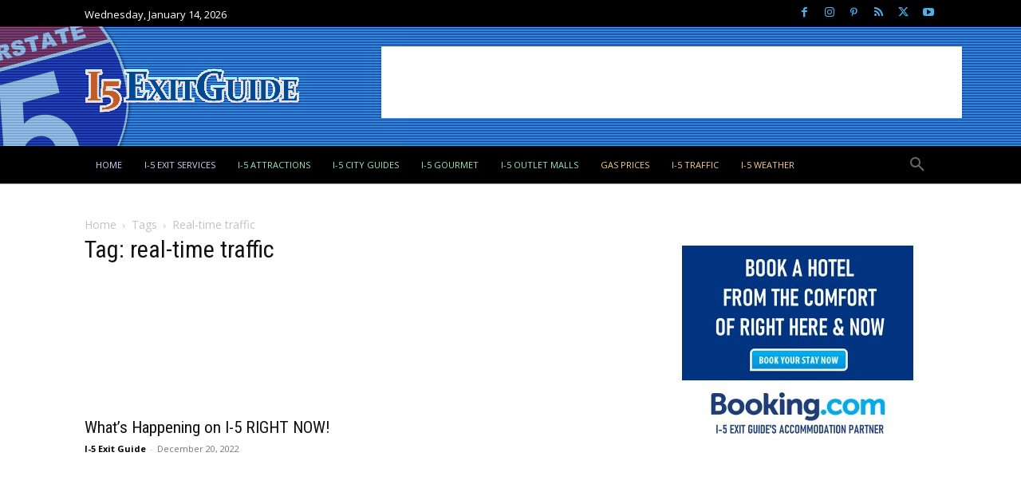

--- FILE ---
content_type: text/html; charset=UTF-8
request_url: https://www.i5exitguide.com/tag/real-time-traffic/
body_size: 32427
content:
<!-- This page is cached by the Hummingbird Performance plugin v3.18.1 - https://wordpress.org/plugins/hummingbird-performance/. --><!doctype html >
<!--[if IE 8]>    <html class="ie8" lang="en"> <![endif]-->
<!--[if IE 9]>    <html class="ie9" lang="en"> <![endif]-->
<!--[if gt IE 8]><!--> <html lang="en-US" prefix="og: https://ogp.me/ns#"> <!--<![endif]-->
<head>
    <title>real-time traffic Archives | I-5 Exit Guide</title><link rel="preload" as="style" href="https://fonts.googleapis.com/css?family=Roboto%20Condensed:400|Open%20Sans:400,600,700|Roboto:400,600,700|Lora:700,400|UnifrakturMaguntia:400&display=swap" /><script src="/cdn-cgi/scripts/7d0fa10a/cloudflare-static/rocket-loader.min.js" data-cf-settings="5114efd137ec8177b64fd0da-|49"></script><link rel="stylesheet" href="https://fonts.googleapis.com/css?family=Roboto%20Condensed:400|Open%20Sans:400,600,700|Roboto:400,600,700|Lora:700,400|UnifrakturMaguntia:400&display=swap" media="print" onload="this.media='all'" /><noscript><link rel="stylesheet" href="https://fonts.googleapis.com/css?family=Roboto%20Condensed:400|Open%20Sans:400,600,700|Roboto:400,600,700|Lora:700,400|UnifrakturMaguntia:400&display=swap" /></noscript>
    <meta charset="UTF-8" />
    <meta name="viewport" content="width=device-width, initial-scale=1.0">
    <link rel="pingback" href="https://www.i5exitguide.com/xmlrpc.php" />
    <link rel="icon" type="image/png" href="https://www.i5exitguide.com/wp-content/uploads/2025/08/medium5.png">
<!-- Search Engine Optimization by Rank Math PRO - https://rankmath.com/ -->
<meta name="robots" content="follow, noindex"/>
<meta property="og:locale" content="en_US" />
<meta property="og:type" content="article" />
<meta property="og:title" content="real-time traffic Archives | I-5 Exit Guide" />
<meta property="og:url" content="https://www.i5exitguide.com/tag/real-time-traffic/" />
<meta property="og:site_name" content="I-5 Exit Guide" />
<meta property="article:publisher" content="https://www.facebook.com/i5exitguide" />
<meta property="og:image" content="https://www.i5exitguide.com/wp-content/uploads/2019/06/1500x350-i-5-logo.png" />
<meta property="og:image:secure_url" content="https://www.i5exitguide.com/wp-content/uploads/2019/06/1500x350-i-5-logo.png" />
<meta property="og:image:width" content="1500" />
<meta property="og:image:height" content="350" />
<meta property="og:image:alt" content="I-5 Exit Guide" />
<meta property="og:image:type" content="image/png" />
<meta name="twitter:card" content="summary_large_image" />
<meta name="twitter:title" content="real-time traffic Archives | I-5 Exit Guide" />
<meta name="twitter:site" content="@i5guide" />
<meta name="twitter:image" content="https://www.i5exitguide.com/wp-content/uploads/2019/06/1500x350-i-5-logo.png" />
<meta name="twitter:label1" content="Posts" />
<meta name="twitter:data1" content="1" />
<script type="application/ld+json" class="rank-math-schema-pro">{"@context":"https://schema.org","@graph":[{"@type":"TouristInformationCenter","@id":"https://www.i5exitguide.com/#organization","name":"Starsystems/USAStar","url":"https://www.i5exitguide.com","sameAs":["https://www.facebook.com/i5exitguide","https://twitter.com/i5guide","https://www.instagram.com/i5exitguide","https://www.pinterest.com/i5exitguide/boards/"],"email":"webmaster@i5exitguide.com","logo":{"@type":"ImageObject","@id":"https://www.i5exitguide.com/#logo","url":"https://www.i5exitguide.com/wp-content/uploads/2015/04/medium5.png","contentUrl":"https://www.i5exitguide.com/wp-content/uploads/2015/04/medium5.png","caption":"I-5 Exit Guide","inLanguage":"en-US","width":"200","height":"200"},"openingHours":["Monday,Tuesday,Wednesday,Thursday,Friday 09:00-17:00"],"description":"Traveling I-5? Discover, Plan and Book your next I-5 roadtrip. Exit by exit services, real-time traffic, construction info, destination guides, attractions, and more? Everything for the I-5 traveler!","image":{"@id":"https://www.i5exitguide.com/#logo"}},{"@type":"WebSite","@id":"https://www.i5exitguide.com/#website","url":"https://www.i5exitguide.com","name":"I-5 Exit Guide","alternateName":"I-5 Exit Guide","publisher":{"@id":"https://www.i5exitguide.com/#organization"},"inLanguage":"en-US"},{"@type":"CollectionPage","@id":"https://www.i5exitguide.com/tag/real-time-traffic/#webpage","url":"https://www.i5exitguide.com/tag/real-time-traffic/","name":"real-time traffic Archives | I-5 Exit Guide","isPartOf":{"@id":"https://www.i5exitguide.com/#website"},"inLanguage":"en-US"}]}</script>
<!-- /Rank Math WordPress SEO plugin -->

<link rel='dns-prefetch' href='//cdnjs.cloudflare.com' />
<link rel='dns-prefetch' href='//fonts.googleapis.com' />
<link rel='dns-prefetch' href='//hb.wpmucdn.com' />
<link href='//hb.wpmucdn.com' rel='preconnect' />
<link href='https://fonts.googleapis.com' rel='preconnect' />
<link href='//fonts.gstatic.com' crossorigin='' rel='preconnect' />
<link rel="alternate" type="application/rss+xml" title="I-5 Exit Guide &raquo; Feed" href="https://www.i5exitguide.com/feed/" />
<link rel="alternate" type="application/rss+xml" title="I-5 Exit Guide &raquo; Comments Feed" href="https://www.i5exitguide.com/comments/feed/" />
<link rel="alternate" type="application/rss+xml" title="I-5 Exit Guide &raquo; real-time traffic Tag Feed" href="https://www.i5exitguide.com/tag/real-time-traffic/feed/" />
		<style>
			.lazyload,
			.lazyloading {
				max-width: 100%;
			}
		</style>
				<style>
			.smush-dimensions {
				--smush-image-aspect-ratio: auto;
				aspect-ratio: var(--smush-image-aspect-ratio);
			}
		</style>
		<style id='wp-img-auto-sizes-contain-inline-css' type='text/css'>
img:is([sizes=auto i],[sizes^="auto," i]){contain-intrinsic-size:3000px 1500px}
/*# sourceURL=wp-img-auto-sizes-contain-inline-css */
</style>
<style id='classic-theme-styles-inline-css' type='text/css'>
/*! This file is auto-generated */
.wp-block-button__link{color:#fff;background-color:#32373c;border-radius:9999px;box-shadow:none;text-decoration:none;padding:calc(.667em + 2px) calc(1.333em + 2px);font-size:1.125em}.wp-block-file__button{background:#32373c;color:#fff;text-decoration:none}
/*# sourceURL=/wp-includes/css/classic-themes.min.css */
</style>
<link rel='stylesheet' id='tb-block-style-css-css' href='https://www.i5exitguide.com/wp-content/plugins/timeline-blocks/dist/blocks.style.build.css' type='text/css' media='all' />
<link rel='stylesheet' id='tb-block-fontawesome-css' href='https://hb.wpmucdn.com/www.i5exitguide.com/19b9bf85-d7b7-4f5b-ae4f-e5bf8d03fba2.css' type='text/css' media='all' />
<link rel='stylesheet' id='gist-ai-style-css' href='https://hb.wpmucdn.com/www.i5exitguide.com/3e4a1f4a-3834-4c7e-a340-3ebb4250a0db.css' type='text/css' media='all' />
<link rel='stylesheet' id='font-awesome-css' href='https://cdnjs.cloudflare.com/ajax/libs/font-awesome/6.5.0/css/all.min.css' type='text/css' media='all' />
<link rel='stylesheet' id='post-timeline-blocks-style-css' href='https://hb.wpmucdn.com/www.i5exitguide.com/54700052-6053-4fe9-95f2-463560940986.css' type='text/css' media='all' />
<link rel='stylesheet' id='post-timeline-bootstrap-css' href='https://hb.wpmucdn.com/www.i5exitguide.com/abf68b28-5bb6-4533-8489-03c8d6779459.css' type='text/css' media='all' />
<link rel='stylesheet' id='wpccp-css' href='https://hb.wpmucdn.com/www.i5exitguide.com/d7150a63-ac9b-4740-a12b-685d605dd46b.css' type='text/css' media='all' />
<link rel='stylesheet' id='owl.carousel.css-css' href='https://hb.wpmucdn.com/www.i5exitguide.com/a96143d0-51f6-463e-8429-4e9b0621414b.css' type='text/css' media='all' />
<link rel='stylesheet' id='owl.theme.css-css' href='https://hb.wpmucdn.com/www.i5exitguide.com/febd429b-5035-4c43-9188-a9270d86d473.css' type='text/css' media='all' />
<link rel='stylesheet' id='frontend.css-css' href='https://hb.wpmucdn.com/www.i5exitguide.com/ae37d0cf-adfb-421b-89b4-45c2ce0e0e05.css' type='text/css' media='all' />
<link rel='stylesheet' id='td-plugin-multi-purpose-css' href='https://hb.wpmucdn.com/www.i5exitguide.com/4cd8c7b3-dc25-411f-bd2c-445228884a16.css' type='text/css' media='all' />

<link rel='stylesheet' id='td-theme-css' href='https://hb.wpmucdn.com/www.i5exitguide.com/5cea156f-41ca-4935-a446-af7321c7be85.css' type='text/css' media='all' />
<style id='td-theme-inline-css' type='text/css'>@media (max-width:767px){.td-header-desktop-wrap{display:none}}@media (min-width:767px){.td-header-mobile-wrap{display:none}}</style>
<link rel='stylesheet' id='td-legacy-framework-front-style-css' href='https://hb.wpmucdn.com/www.i5exitguide.com/94a4fd5c-af1f-42af-b92b-6636d0c78c4b.css' type='text/css' media='all' />
<link rel='stylesheet' id='td-standard-pack-framework-front-style-css' href='https://hb.wpmucdn.com/www.i5exitguide.com/729d417e-3e14-4be5-904b-d6bc6df8c354.css' type='text/css' media='all' />
<link rel='stylesheet' id='tdb_style_cloud_templates_front-css' href='https://hb.wpmucdn.com/www.i5exitguide.com/a214995d-e886-40be-a16c-e49b6edfcb23.css' type='text/css' media='all' />
<script type="5114efd137ec8177b64fd0da-text/javascript" src="https://hb.wpmucdn.com/www.i5exitguide.com/6e054b59-55e1-47f8-b95f-84082bcc42b9.js" id="wphb-1-js"></script>
<link rel="https://api.w.org/" href="https://www.i5exitguide.com/wp-json/" /><link rel="alternate" title="JSON" type="application/json" href="https://www.i5exitguide.com/wp-json/wp/v2/tags/465" /><link rel="EditURI" type="application/rsd+xml" title="RSD" href="https://www.i5exitguide.com/xmlrpc.php?rsd" />

		<script type="5114efd137ec8177b64fd0da-text/javascript">
			document.documentElement.className = document.documentElement.className.replace('no-js', 'js');
		</script>
				<style>
			.no-js img.lazyload {
				display: none;
			}

			figure.wp-block-image img.lazyloading {
				min-width: 150px;
			}

			.lazyload,
			.lazyloading {
				--smush-placeholder-width: 100px;
				--smush-placeholder-aspect-ratio: 1/1;
				width: var(--smush-image-width, var(--smush-placeholder-width)) !important;
				aspect-ratio: var(--smush-image-aspect-ratio, var(--smush-placeholder-aspect-ratio)) !important;
			}

						.lazyload, .lazyloading {
				opacity: 0;
			}

			.lazyloaded {
				opacity: 1;
				transition: opacity 400ms;
				transition-delay: 0ms;
			}

					</style>
		    <script type="5114efd137ec8177b64fd0da-text/javascript">
        window.tdb_global_vars = {"wpRestUrl":"https:\/\/www.i5exitguide.com\/wp-json\/","permalinkStructure":"\/%category%\/%postname%\/"};
        window.tdb_p_autoload_vars = {"isAjax":false,"isAdminBarShowing":false};
    </script>
    
    <style id="tdb-global-colors">:root{--custom-accent-1:#34a86e;--custom-accent-2:#2fc48d;--custom-accent-3:#000000;--job-hunt-grey:#F3F3F3;--job-hunt-accent:#2623D3;--job-hunt-white:#FFFFFF;--job-hunt-black:#000000;--job-hunt-sep:#DADFE7;--job-hunt-shadow:rgba(16,24,40,0.05);--job-hunt-sep-light:#EAEDF1;--job-hunt-light-text:#697586;--job-hunt-sep-dark:#B4BFCA;--job-hunt-darker-text:#494F5C;--job-hunt-accent-transparent:rgba(38,35,211,0.1);--job-hunt-shadow-darker:rgba(16,24,40,0.3);--office-nexus-accent:#343090;--office-nexus-accent-lighter:#5f59f7;--office-nexus-text-primary:#111827;--office-nexus-text-secondary:#5C6B8D;--office-nexus-bg-white:#FFFFFF;--ofice-nexus-bg-site:#f6f8ff;--office-nexus-shadow:rgba(52,48,144,0.08);--office-nexus-border:#CFCFEA;--office-nexus-bg-section-light:#f0f2fb;--office-nexus-bg-section-dark:#111827;--office-nexus-text-white:#FFFFFF;--office-nexus-text-tertiary:#CFCFEA;--cs-bg-grey:#f8f5f4;--cs-shadow:#e8e8e8;--cs-black:#0d1f2d;--cs-red:#FF9334;--cs-blue:#2639e2;--cs-dark-blue:#1a28a3;--cs-grey:#e0dcd4;--cs-white:#FFFFFF;--cs-text-grey:#A7AFB5;--cs-bg-grey2:#F9F9F9;--cs-light-blue:#569DFF;--cs-text-dark-grey:#787E84;--reel-news-white:#FFFFFF;--reel-news-black:#000000;--reel-news-accent:#312DA1;--reel-news-light-grey:#919191;--reel-news-black-transparent:rgba(0,0,0,0.85);--reel-news-red:#ff0000;--reel-news-dark-gray:#313131;--reel-news-transparent:rgba(255,255,255,0.55);--mm-custom-color-4:#C2A25D;--mm-custom-color-5:#F7F9F9;--mm-custom-color-1:#053426;--mm-custom-color-2:#B79259;--mm-custom-color-3:#79847E;--real-estate-light-blue:#C9E8F2;--real-estate-black:#000000;--real-estate-black-transparent:rgba(0,0,0,0.5);--real-estate-accent:#ff6c38;--real-estate-white-transparent:rgba(255,255,255,0.6);--real-estate-separator:#efefef;--real-estate-lighter-blue:#e7f0f1;--real-estate-ligher-accent:#FFB9A2;--real-estate-post-content:#5b5b5b;--real-estate-input-border:#d6d6d6}</style>

    
	            <style id="tdb-global-fonts">
                
:root{--global-1:Space Grotesk;--global-2:Red Hat Display;--office-nexus-global:Outfit;--sans-serif:Lexend;--global-3:Pinyon Script;}
            </style>
            <script type="5114efd137ec8177b64fd0da-text/javascript" id="google_gtagjs" src="https://www.googletagmanager.com/gtag/js?id=G-PGVZ134G0W" async="async"></script>
<script type="5114efd137ec8177b64fd0da-text/javascript" id="google_gtagjs-inline">
/* <![CDATA[ */
window.dataLayer = window.dataLayer || [];function gtag(){dataLayer.push(arguments);}gtag('js', new Date());gtag('config', 'G-PGVZ134G0W', {} );
/* ]]> */
</script>

<!-- JS generated by theme -->

<script type="5114efd137ec8177b64fd0da-text/javascript" id="td-generated-header-js">
    
    

	    var tdBlocksArray = []; //here we store all the items for the current page

	    // td_block class - each ajax block uses a object of this class for requests
	    function tdBlock() {
		    this.id = '';
		    this.block_type = 1; //block type id (1-234 etc)
		    this.atts = '';
		    this.td_column_number = '';
		    this.td_current_page = 1; //
		    this.post_count = 0; //from wp
		    this.found_posts = 0; //from wp
		    this.max_num_pages = 0; //from wp
		    this.td_filter_value = ''; //current live filter value
		    this.is_ajax_running = false;
		    this.td_user_action = ''; // load more or infinite loader (used by the animation)
		    this.header_color = '';
		    this.ajax_pagination_infinite_stop = ''; //show load more at page x
	    }

        // td_js_generator - mini detector
        ( function () {
            var htmlTag = document.getElementsByTagName("html")[0];

	        if ( navigator.userAgent.indexOf("MSIE 10.0") > -1 ) {
                htmlTag.className += ' ie10';
            }

            if ( !!navigator.userAgent.match(/Trident.*rv\:11\./) ) {
                htmlTag.className += ' ie11';
            }

	        if ( navigator.userAgent.indexOf("Edge") > -1 ) {
                htmlTag.className += ' ieEdge';
            }

            if ( /(iPad|iPhone|iPod)/g.test(navigator.userAgent) ) {
                htmlTag.className += ' td-md-is-ios';
            }

            var user_agent = navigator.userAgent.toLowerCase();
            if ( user_agent.indexOf("android") > -1 ) {
                htmlTag.className += ' td-md-is-android';
            }

            if ( -1 !== navigator.userAgent.indexOf('Mac OS X')  ) {
                htmlTag.className += ' td-md-is-os-x';
            }

            if ( /chrom(e|ium)/.test(navigator.userAgent.toLowerCase()) ) {
               htmlTag.className += ' td-md-is-chrome';
            }

            if ( -1 !== navigator.userAgent.indexOf('Firefox') ) {
                htmlTag.className += ' td-md-is-firefox';
            }

            if ( -1 !== navigator.userAgent.indexOf('Safari') && -1 === navigator.userAgent.indexOf('Chrome') ) {
                htmlTag.className += ' td-md-is-safari';
            }

            if( -1 !== navigator.userAgent.indexOf('IEMobile') ){
                htmlTag.className += ' td-md-is-iemobile';
            }

        })();

        var tdLocalCache = {};

        ( function () {
            "use strict";

            tdLocalCache = {
                data: {},
                remove: function (resource_id) {
                    delete tdLocalCache.data[resource_id];
                },
                exist: function (resource_id) {
                    return tdLocalCache.data.hasOwnProperty(resource_id) && tdLocalCache.data[resource_id] !== null;
                },
                get: function (resource_id) {
                    return tdLocalCache.data[resource_id];
                },
                set: function (resource_id, cachedData) {
                    tdLocalCache.remove(resource_id);
                    tdLocalCache.data[resource_id] = cachedData;
                }
            };
        })();

    
    
var td_viewport_interval_list=[{"limitBottom":767,"sidebarWidth":228},{"limitBottom":1018,"sidebarWidth":300},{"limitBottom":1140,"sidebarWidth":324}];
var td_animation_stack_effect="type2";
var tds_animation_stack=true;
var td_animation_stack_specific_selectors=".entry-thumb, img[class*=\"wp-image-\"], a.td-sml-link-to-image > img, .td-lazy-img";
var td_animation_stack_general_selectors=".td-animation-stack .entry-thumb, .post .entry-thumb, .post img[class*=\"wp-image-\"], a.td-sml-link-to-image > img, .td-animation-stack .td-lazy-img";
var tdc_is_installed="yes";
var tdc_domain_active=false;
var td_ajax_url="https:\/\/www.i5exitguide.com\/wp-admin\/admin-ajax.php?td_theme_name=Newspaper&v=12.7.4";
var td_get_template_directory_uri="https:\/\/www.i5exitguide.com\/wp-content\/plugins\/td-composer\/legacy\/common";
var tds_snap_menu="";
var tds_logo_on_sticky="";
var tds_header_style="";
var td_please_wait="Please wait...";
var td_email_user_pass_incorrect="User or password incorrect!";
var td_email_user_incorrect="Email or username incorrect!";
var td_email_incorrect="Email incorrect!";
var td_user_incorrect="Username incorrect!";
var td_email_user_empty="Email or username empty!";
var td_pass_empty="Pass empty!";
var td_pass_pattern_incorrect="Invalid Pass Pattern!";
var td_retype_pass_incorrect="Retyped Pass incorrect!";
var tds_more_articles_on_post_enable="";
var tds_more_articles_on_post_time_to_wait="";
var tds_more_articles_on_post_pages_distance_from_top=0;
var tds_captcha="";
var tds_theme_color_site_wide="#4db2ec";
var tds_smart_sidebar="";
var tdThemeName="Newspaper";
var tdThemeNameWl="Newspaper";
var td_magnific_popup_translation_tPrev="Previous (Left arrow key)";
var td_magnific_popup_translation_tNext="Next (Right arrow key)";
var td_magnific_popup_translation_tCounter="%curr% of %total%";
var td_magnific_popup_translation_ajax_tError="The content from %url% could not be loaded.";
var td_magnific_popup_translation_image_tError="The image #%curr% could not be loaded.";
var tdBlockNonce="fbd204efc0";
var tdMobileMenu="enabled";
var tdMobileSearch="enabled";
var tdDateNamesI18n={"month_names":["January","February","March","April","May","June","July","August","September","October","November","December"],"month_names_short":["Jan","Feb","Mar","Apr","May","Jun","Jul","Aug","Sep","Oct","Nov","Dec"],"day_names":["Sunday","Monday","Tuesday","Wednesday","Thursday","Friday","Saturday"],"day_names_short":["Sun","Mon","Tue","Wed","Thu","Fri","Sat"]};
var tdb_modal_confirm="Save";
var tdb_modal_cancel="Cancel";
var tdb_modal_confirm_alt="Yes";
var tdb_modal_cancel_alt="No";
var td_deploy_mode="deploy";
var td_ad_background_click_link="";
var td_ad_background_click_target="";
</script>


<!-- Header style compiled by theme -->

<style>ul.sf-menu>.menu-item>a{font-size:11px;font-weight:500}body,p{font-size:15px}:root{--td_container_transparent:transparent}.td-header-wrap .td-header-menu-wrap-full,.td-header-menu-wrap.td-affix,.td-header-style-3 .td-header-main-menu,.td-header-style-3 .td-affix .td-header-main-menu,.td-header-style-4 .td-header-main-menu,.td-header-style-4 .td-affix .td-header-main-menu,.td-header-style-8 .td-header-menu-wrap.td-affix,.td-header-style-8 .td-header-top-menu-full{background-color:#000000}.td-boxed-layout .td-header-style-3 .td-header-menu-wrap,.td-boxed-layout .td-header-style-4 .td-header-menu-wrap,.td-header-style-3 .td_stretch_content .td-header-menu-wrap,.td-header-style-4 .td_stretch_content .td-header-menu-wrap{background-color:#000000!important}@media (min-width:1019px){.td-header-style-1 .td-header-sp-recs,.td-header-style-1 .td-header-sp-logo{margin-bottom:28px}}@media (min-width:768px) and (max-width:1018px){.td-header-style-1 .td-header-sp-recs,.td-header-style-1 .td-header-sp-logo{margin-bottom:14px}}.td-header-style-7 .td-header-top-menu{border-bottom:none}.sf-menu>.current-menu-item>a:after,.sf-menu>.current-menu-ancestor>a:after,.sf-menu>.current-category-ancestor>a:after,.sf-menu>li:hover>a:after,.sf-menu>.sfHover>a:after,.td_block_mega_menu .td-next-prev-wrap a:hover,.td-mega-span .td-post-category:hover,.td-header-wrap .black-menu .sf-menu>li>a:hover,.td-header-wrap .black-menu .sf-menu>.current-menu-ancestor>a,.td-header-wrap .black-menu .sf-menu>.sfHover>a,.td-header-wrap .black-menu .sf-menu>.current-menu-item>a,.td-header-wrap .black-menu .sf-menu>.current-menu-ancestor>a,.td-header-wrap .black-menu .sf-menu>.current-category-ancestor>a,.tdm-menu-active-style5 .tdm-header .td-header-menu-wrap .sf-menu>.current-menu-item>a,.tdm-menu-active-style5 .tdm-header .td-header-menu-wrap .sf-menu>.current-menu-ancestor>a,.tdm-menu-active-style5 .tdm-header .td-header-menu-wrap .sf-menu>.current-category-ancestor>a,.tdm-menu-active-style5 .tdm-header .td-header-menu-wrap .sf-menu>li>a:hover,.tdm-menu-active-style5 .tdm-header .td-header-menu-wrap .sf-menu>.sfHover>a{background-color:#1e73be}.td_block_mega_menu .td-next-prev-wrap a:hover,.tdm-menu-active-style4 .tdm-header .sf-menu>.current-menu-item>a,.tdm-menu-active-style4 .tdm-header .sf-menu>.current-menu-ancestor>a,.tdm-menu-active-style4 .tdm-header .sf-menu>.current-category-ancestor>a,.tdm-menu-active-style4 .tdm-header .sf-menu>li>a:hover,.tdm-menu-active-style4 .tdm-header .sf-menu>.sfHover>a{border-color:#1e73be}.header-search-wrap .td-drop-down-search:before{border-color:transparent transparent #1e73be transparent}.td_mega_menu_sub_cats .cur-sub-cat,.td_mod_mega_menu:hover .entry-title a,.td-theme-wrap .sf-menu ul .td-menu-item>a:hover,.td-theme-wrap .sf-menu ul .sfHover>a,.td-theme-wrap .sf-menu ul .current-menu-ancestor>a,.td-theme-wrap .sf-menu ul .current-category-ancestor>a,.td-theme-wrap .sf-menu ul .current-menu-item>a,.tdm-menu-active-style3 .tdm-header.td-header-wrap .sf-menu>.current-menu-item>a,.tdm-menu-active-style3 .tdm-header.td-header-wrap .sf-menu>.current-menu-ancestor>a,.tdm-menu-active-style3 .tdm-header.td-header-wrap .sf-menu>.current-category-ancestor>a,.tdm-menu-active-style3 .tdm-header.td-header-wrap .sf-menu>li>a:hover,.tdm-menu-active-style3 .tdm-header.td-header-wrap .sf-menu>.sfHover>a{color:#1e73be}.td-header-wrap .td-header-menu-wrap .sf-menu>li>a,.td-header-wrap .td-header-menu-social .td-social-icon-wrap a,.td-header-style-4 .td-header-menu-social .td-social-icon-wrap i,.td-header-style-5 .td-header-menu-social .td-social-icon-wrap i,.td-header-style-6 .td-header-menu-social .td-social-icon-wrap i,.td-header-style-12 .td-header-menu-social .td-social-icon-wrap i,.td-header-wrap .header-search-wrap #td-header-search-button .td-icon-search{color:#ffffff}.td-header-wrap .td-header-menu-social+.td-search-wrapper #td-header-search-button:before{background-color:#ffffff}ul.sf-menu>.td-menu-item>a,.td-theme-wrap .td-header-menu-social{font-size:11px;font-weight:500}.td-theme-wrap .sf-menu .td-normal-menu .sub-menu{background-color:#000000}.td-theme-wrap .sf-menu .td-normal-menu .sub-menu .td-menu-item>a{color:#ffffff}.td-theme-wrap .sf-menu .td-normal-menu .td-menu-item>a:hover,.td-theme-wrap .sf-menu .td-normal-menu .sfHover>a,.td-theme-wrap .sf-menu .td-normal-menu .current-menu-ancestor>a,.td-theme-wrap .sf-menu .td-normal-menu .current-category-ancestor>a,.td-theme-wrap .sf-menu .td-normal-menu .current-menu-item>a{background-color:#1e73be}.td-header-bg:before{background-image:url('https://www.i5exitguide.com/wp-content/uploads/2019/06/1500x240-i-5-header-background.png')}.td-header-bg:before{background-repeat:repeat-x}.td-header-bg:before{background-size:auto}.td-header-bg:before{background-position:center top}.td-post-template-default .td-post-header .entry-title{font-size:30px;line-height:38px;font-weight:500}.td-post-template-3 .td-post-header .entry-title{font-family:"Roboto Condensed";font-size:32px;line-height:34px;font-weight:500}.td-post-content p,.td-post-content{font-size:17px}.post .td-category a{font-size:14px}.post header .td-post-author-name,.post header .td-post-author-name a{font-size:12px}.post header .td-post-date .entry-date{font-size:12px}.post header .td-post-views span,.post header .td-post-comments{font-size:12px}.post .td-post-source-tags a,.post .td-post-source-tags span{font-size:12px}.post .author-box-wrap .td-author-name a{font-size:22px}.post .author-box-wrap .td-author-url a{font-size:13px}.post .author-box-wrap .td-author-description{font-size:15px}.entry-crumbs a,.entry-crumbs span,#bbpress-forums .bbp-breadcrumb a,#bbpress-forums .bbp-breadcrumb .bbp-breadcrumb-current{font-size:14px}ul.sf-menu>.menu-item>a{font-size:11px;font-weight:500}body,p{font-size:15px}:root{--td_container_transparent:transparent}.td-header-wrap .td-header-menu-wrap-full,.td-header-menu-wrap.td-affix,.td-header-style-3 .td-header-main-menu,.td-header-style-3 .td-affix .td-header-main-menu,.td-header-style-4 .td-header-main-menu,.td-header-style-4 .td-affix .td-header-main-menu,.td-header-style-8 .td-header-menu-wrap.td-affix,.td-header-style-8 .td-header-top-menu-full{background-color:#000000}.td-boxed-layout .td-header-style-3 .td-header-menu-wrap,.td-boxed-layout .td-header-style-4 .td-header-menu-wrap,.td-header-style-3 .td_stretch_content .td-header-menu-wrap,.td-header-style-4 .td_stretch_content .td-header-menu-wrap{background-color:#000000!important}@media (min-width:1019px){.td-header-style-1 .td-header-sp-recs,.td-header-style-1 .td-header-sp-logo{margin-bottom:28px}}@media (min-width:768px) and (max-width:1018px){.td-header-style-1 .td-header-sp-recs,.td-header-style-1 .td-header-sp-logo{margin-bottom:14px}}.td-header-style-7 .td-header-top-menu{border-bottom:none}.sf-menu>.current-menu-item>a:after,.sf-menu>.current-menu-ancestor>a:after,.sf-menu>.current-category-ancestor>a:after,.sf-menu>li:hover>a:after,.sf-menu>.sfHover>a:after,.td_block_mega_menu .td-next-prev-wrap a:hover,.td-mega-span .td-post-category:hover,.td-header-wrap .black-menu .sf-menu>li>a:hover,.td-header-wrap .black-menu .sf-menu>.current-menu-ancestor>a,.td-header-wrap .black-menu .sf-menu>.sfHover>a,.td-header-wrap .black-menu .sf-menu>.current-menu-item>a,.td-header-wrap .black-menu .sf-menu>.current-menu-ancestor>a,.td-header-wrap .black-menu .sf-menu>.current-category-ancestor>a,.tdm-menu-active-style5 .tdm-header .td-header-menu-wrap .sf-menu>.current-menu-item>a,.tdm-menu-active-style5 .tdm-header .td-header-menu-wrap .sf-menu>.current-menu-ancestor>a,.tdm-menu-active-style5 .tdm-header .td-header-menu-wrap .sf-menu>.current-category-ancestor>a,.tdm-menu-active-style5 .tdm-header .td-header-menu-wrap .sf-menu>li>a:hover,.tdm-menu-active-style5 .tdm-header .td-header-menu-wrap .sf-menu>.sfHover>a{background-color:#1e73be}.td_block_mega_menu .td-next-prev-wrap a:hover,.tdm-menu-active-style4 .tdm-header .sf-menu>.current-menu-item>a,.tdm-menu-active-style4 .tdm-header .sf-menu>.current-menu-ancestor>a,.tdm-menu-active-style4 .tdm-header .sf-menu>.current-category-ancestor>a,.tdm-menu-active-style4 .tdm-header .sf-menu>li>a:hover,.tdm-menu-active-style4 .tdm-header .sf-menu>.sfHover>a{border-color:#1e73be}.header-search-wrap .td-drop-down-search:before{border-color:transparent transparent #1e73be transparent}.td_mega_menu_sub_cats .cur-sub-cat,.td_mod_mega_menu:hover .entry-title a,.td-theme-wrap .sf-menu ul .td-menu-item>a:hover,.td-theme-wrap .sf-menu ul .sfHover>a,.td-theme-wrap .sf-menu ul .current-menu-ancestor>a,.td-theme-wrap .sf-menu ul .current-category-ancestor>a,.td-theme-wrap .sf-menu ul .current-menu-item>a,.tdm-menu-active-style3 .tdm-header.td-header-wrap .sf-menu>.current-menu-item>a,.tdm-menu-active-style3 .tdm-header.td-header-wrap .sf-menu>.current-menu-ancestor>a,.tdm-menu-active-style3 .tdm-header.td-header-wrap .sf-menu>.current-category-ancestor>a,.tdm-menu-active-style3 .tdm-header.td-header-wrap .sf-menu>li>a:hover,.tdm-menu-active-style3 .tdm-header.td-header-wrap .sf-menu>.sfHover>a{color:#1e73be}.td-header-wrap .td-header-menu-wrap .sf-menu>li>a,.td-header-wrap .td-header-menu-social .td-social-icon-wrap a,.td-header-style-4 .td-header-menu-social .td-social-icon-wrap i,.td-header-style-5 .td-header-menu-social .td-social-icon-wrap i,.td-header-style-6 .td-header-menu-social .td-social-icon-wrap i,.td-header-style-12 .td-header-menu-social .td-social-icon-wrap i,.td-header-wrap .header-search-wrap #td-header-search-button .td-icon-search{color:#ffffff}.td-header-wrap .td-header-menu-social+.td-search-wrapper #td-header-search-button:before{background-color:#ffffff}ul.sf-menu>.td-menu-item>a,.td-theme-wrap .td-header-menu-social{font-size:11px;font-weight:500}.td-theme-wrap .sf-menu .td-normal-menu .sub-menu{background-color:#000000}.td-theme-wrap .sf-menu .td-normal-menu .sub-menu .td-menu-item>a{color:#ffffff}.td-theme-wrap .sf-menu .td-normal-menu .td-menu-item>a:hover,.td-theme-wrap .sf-menu .td-normal-menu .sfHover>a,.td-theme-wrap .sf-menu .td-normal-menu .current-menu-ancestor>a,.td-theme-wrap .sf-menu .td-normal-menu .current-category-ancestor>a,.td-theme-wrap .sf-menu .td-normal-menu .current-menu-item>a{background-color:#1e73be}.td-header-bg:before{background-image:url('https://www.i5exitguide.com/wp-content/uploads/2019/06/1500x240-i-5-header-background.png')}.td-header-bg:before{background-repeat:repeat-x}.td-header-bg:before{background-size:auto}.td-header-bg:before{background-position:center top}.td-post-template-default .td-post-header .entry-title{font-size:30px;line-height:38px;font-weight:500}.td-post-template-3 .td-post-header .entry-title{font-family:"Roboto Condensed";font-size:32px;line-height:34px;font-weight:500}.td-post-content p,.td-post-content{font-size:17px}.post .td-category a{font-size:14px}.post header .td-post-author-name,.post header .td-post-author-name a{font-size:12px}.post header .td-post-date .entry-date{font-size:12px}.post header .td-post-views span,.post header .td-post-comments{font-size:12px}.post .td-post-source-tags a,.post .td-post-source-tags span{font-size:12px}.post .author-box-wrap .td-author-name a{font-size:22px}.post .author-box-wrap .td-author-url a{font-size:13px}.post .author-box-wrap .td-author-description{font-size:15px}.entry-crumbs a,.entry-crumbs span,#bbpress-forums .bbp-breadcrumb a,#bbpress-forums .bbp-breadcrumb .bbp-breadcrumb-current{font-size:14px}</style>

<script type="5114efd137ec8177b64fd0da-text/javascript">
  window.fbAsyncInit = function() {
    FB.init({
      appId      : '{your-app-id}',
      cookie     : true,
      xfbml      : true,
      version    : '{api-version}'
    });
      
    FB.AppEvents.logPageView();   
      
  };

  (function(d, s, id){
     var js, fjs = d.getElementsByTagName(s)[0];
     if (d.getElementById(id)) {return;}
     js = d.createElement(s); js.id = id;
     js.src = "https://connect.facebook.net/en_US/sdk.js";
     fjs.parentNode.insertBefore(js, fjs);
   }(document, 'script', 'facebook-jssdk'));
</script>



<script type="application/ld+json">
    {
        "@context": "https://schema.org",
        "@type": "BreadcrumbList",
        "itemListElement": [
            {
                "@type": "ListItem",
                "position": 1,
                "item": {
                    "@type": "WebSite",
                    "@id": "https://www.i5exitguide.com/",
                    "name": "Home"
                }
            },
            {
                "@type": "ListItem",
                "position": 2,
                    "item": {
                    "@type": "WebPage",
                    "@id": "https://www.i5exitguide.com/tag/real-time-traffic/",
                    "name": "Real-time traffic"
                }
            }    
        ]
    }
</script>
                    <style type="text/css" media="all" id="tb-style-frontend"></style>
                    <link rel="icon" href="https://www.i5exitguide.com/wp-content/uploads/2015/04/medium5-150x150.png" sizes="32x32" />
<link rel="icon" href="https://www.i5exitguide.com/wp-content/uploads/2015/04/medium5.png" sizes="192x192" />
<link rel="apple-touch-icon" href="https://www.i5exitguide.com/wp-content/uploads/2015/04/medium5.png" />
<meta name="msapplication-TileImage" content="https://www.i5exitguide.com/wp-content/uploads/2015/04/medium5.png" />
		<style type="text/css" id="wp-custom-css">
			/* RANK MATH FONTS */




/* CHANGE FONTS SITEWIDE */

body {
font-family: 'Poppins', sans-serif;
}

h1, h2, h3, h4, h5, h6 {
font-family: 'Roboto Condensed', sans-serif;
}

/* TABLE ALIGNMENT */
.wp-block-table td {
  vertical-align: top;
}

/* MENU CUSTOMIZATION */

.blue a {
  color: #D2D2FF !important;
}

.green a {
  color: #9FE8B7 !important;
}

.orange a {
  color: #FFCD82 !important;
}

.yellow a {
  color: #FFFF97 !important;
}

.white a {
	color: #FFFFFF !important;
}

/* FOOTER BACKGROUND
.td-footer-wrapper {
  background-color: #222222;
}
.td-sub-footer-container {
    background-color: #0d0d0d;
	*/

/* TABLE CUSTOMIZATION - ALIGNMENT */

th {
	white-space:nowrap;
	padding: 10px !important;
}

td {
  vertical-align: top;
	padding: 10px !important;
}

/* TABLE CUSTOMIZATION - COLUMN WIDTHS */

td:nth-child(1) {
  width: 5%;
  }

td:nth-child(2) {
  width: 45%;
}


td:nth-child(3) {
  width: 50%;
 }		</style>
		
<!-- Button style compiled by theme -->

<style></style>


<div align="center">
	<noscript>
		<div style="position:fixed; top:0px; left:0px; z-index:3000; height:100%; width:100%; background-color:#FFFFFF">
			<br/><br/>
			<div style="font-family: Tahoma; font-size: 14px; background-color:#FFFFCC; border: 1pt solid Black; padding: 10pt;">
				Sorry, you have Javascript Disabled! To see this page as it is meant to appear, please enable your Javascript!
			</div>
		</div>
	</noscript>
</div>
	<style id="tdw-css-placeholder"></style><style id='global-styles-inline-css' type='text/css'>
:root{--wp--preset--aspect-ratio--square: 1;--wp--preset--aspect-ratio--4-3: 4/3;--wp--preset--aspect-ratio--3-4: 3/4;--wp--preset--aspect-ratio--3-2: 3/2;--wp--preset--aspect-ratio--2-3: 2/3;--wp--preset--aspect-ratio--16-9: 16/9;--wp--preset--aspect-ratio--9-16: 9/16;--wp--preset--color--black: #000000;--wp--preset--color--cyan-bluish-gray: #abb8c3;--wp--preset--color--white: #ffffff;--wp--preset--color--pale-pink: #f78da7;--wp--preset--color--vivid-red: #cf2e2e;--wp--preset--color--luminous-vivid-orange: #ff6900;--wp--preset--color--luminous-vivid-amber: #fcb900;--wp--preset--color--light-green-cyan: #7bdcb5;--wp--preset--color--vivid-green-cyan: #00d084;--wp--preset--color--pale-cyan-blue: #8ed1fc;--wp--preset--color--vivid-cyan-blue: #0693e3;--wp--preset--color--vivid-purple: #9b51e0;--wp--preset--gradient--vivid-cyan-blue-to-vivid-purple: linear-gradient(135deg,rgb(6,147,227) 0%,rgb(155,81,224) 100%);--wp--preset--gradient--light-green-cyan-to-vivid-green-cyan: linear-gradient(135deg,rgb(122,220,180) 0%,rgb(0,208,130) 100%);--wp--preset--gradient--luminous-vivid-amber-to-luminous-vivid-orange: linear-gradient(135deg,rgb(252,185,0) 0%,rgb(255,105,0) 100%);--wp--preset--gradient--luminous-vivid-orange-to-vivid-red: linear-gradient(135deg,rgb(255,105,0) 0%,rgb(207,46,46) 100%);--wp--preset--gradient--very-light-gray-to-cyan-bluish-gray: linear-gradient(135deg,rgb(238,238,238) 0%,rgb(169,184,195) 100%);--wp--preset--gradient--cool-to-warm-spectrum: linear-gradient(135deg,rgb(74,234,220) 0%,rgb(151,120,209) 20%,rgb(207,42,186) 40%,rgb(238,44,130) 60%,rgb(251,105,98) 80%,rgb(254,248,76) 100%);--wp--preset--gradient--blush-light-purple: linear-gradient(135deg,rgb(255,206,236) 0%,rgb(152,150,240) 100%);--wp--preset--gradient--blush-bordeaux: linear-gradient(135deg,rgb(254,205,165) 0%,rgb(254,45,45) 50%,rgb(107,0,62) 100%);--wp--preset--gradient--luminous-dusk: linear-gradient(135deg,rgb(255,203,112) 0%,rgb(199,81,192) 50%,rgb(65,88,208) 100%);--wp--preset--gradient--pale-ocean: linear-gradient(135deg,rgb(255,245,203) 0%,rgb(182,227,212) 50%,rgb(51,167,181) 100%);--wp--preset--gradient--electric-grass: linear-gradient(135deg,rgb(202,248,128) 0%,rgb(113,206,126) 100%);--wp--preset--gradient--midnight: linear-gradient(135deg,rgb(2,3,129) 0%,rgb(40,116,252) 100%);--wp--preset--font-size--small: 11px;--wp--preset--font-size--medium: 20px;--wp--preset--font-size--large: 32px;--wp--preset--font-size--x-large: 42px;--wp--preset--font-size--regular: 15px;--wp--preset--font-size--larger: 50px;--wp--preset--spacing--20: 0.44rem;--wp--preset--spacing--30: 0.67rem;--wp--preset--spacing--40: 1rem;--wp--preset--spacing--50: 1.5rem;--wp--preset--spacing--60: 2.25rem;--wp--preset--spacing--70: 3.38rem;--wp--preset--spacing--80: 5.06rem;--wp--preset--shadow--natural: 6px 6px 9px rgba(0, 0, 0, 0.2);--wp--preset--shadow--deep: 12px 12px 50px rgba(0, 0, 0, 0.4);--wp--preset--shadow--sharp: 6px 6px 0px rgba(0, 0, 0, 0.2);--wp--preset--shadow--outlined: 6px 6px 0px -3px rgb(255, 255, 255), 6px 6px rgb(0, 0, 0);--wp--preset--shadow--crisp: 6px 6px 0px rgb(0, 0, 0);}:where(.is-layout-flex){gap: 0.5em;}:where(.is-layout-grid){gap: 0.5em;}body .is-layout-flex{display: flex;}.is-layout-flex{flex-wrap: wrap;align-items: center;}.is-layout-flex > :is(*, div){margin: 0;}body .is-layout-grid{display: grid;}.is-layout-grid > :is(*, div){margin: 0;}:where(.wp-block-columns.is-layout-flex){gap: 2em;}:where(.wp-block-columns.is-layout-grid){gap: 2em;}:where(.wp-block-post-template.is-layout-flex){gap: 1.25em;}:where(.wp-block-post-template.is-layout-grid){gap: 1.25em;}.has-black-color{color: var(--wp--preset--color--black) !important;}.has-cyan-bluish-gray-color{color: var(--wp--preset--color--cyan-bluish-gray) !important;}.has-white-color{color: var(--wp--preset--color--white) !important;}.has-pale-pink-color{color: var(--wp--preset--color--pale-pink) !important;}.has-vivid-red-color{color: var(--wp--preset--color--vivid-red) !important;}.has-luminous-vivid-orange-color{color: var(--wp--preset--color--luminous-vivid-orange) !important;}.has-luminous-vivid-amber-color{color: var(--wp--preset--color--luminous-vivid-amber) !important;}.has-light-green-cyan-color{color: var(--wp--preset--color--light-green-cyan) !important;}.has-vivid-green-cyan-color{color: var(--wp--preset--color--vivid-green-cyan) !important;}.has-pale-cyan-blue-color{color: var(--wp--preset--color--pale-cyan-blue) !important;}.has-vivid-cyan-blue-color{color: var(--wp--preset--color--vivid-cyan-blue) !important;}.has-vivid-purple-color{color: var(--wp--preset--color--vivid-purple) !important;}.has-black-background-color{background-color: var(--wp--preset--color--black) !important;}.has-cyan-bluish-gray-background-color{background-color: var(--wp--preset--color--cyan-bluish-gray) !important;}.has-white-background-color{background-color: var(--wp--preset--color--white) !important;}.has-pale-pink-background-color{background-color: var(--wp--preset--color--pale-pink) !important;}.has-vivid-red-background-color{background-color: var(--wp--preset--color--vivid-red) !important;}.has-luminous-vivid-orange-background-color{background-color: var(--wp--preset--color--luminous-vivid-orange) !important;}.has-luminous-vivid-amber-background-color{background-color: var(--wp--preset--color--luminous-vivid-amber) !important;}.has-light-green-cyan-background-color{background-color: var(--wp--preset--color--light-green-cyan) !important;}.has-vivid-green-cyan-background-color{background-color: var(--wp--preset--color--vivid-green-cyan) !important;}.has-pale-cyan-blue-background-color{background-color: var(--wp--preset--color--pale-cyan-blue) !important;}.has-vivid-cyan-blue-background-color{background-color: var(--wp--preset--color--vivid-cyan-blue) !important;}.has-vivid-purple-background-color{background-color: var(--wp--preset--color--vivid-purple) !important;}.has-black-border-color{border-color: var(--wp--preset--color--black) !important;}.has-cyan-bluish-gray-border-color{border-color: var(--wp--preset--color--cyan-bluish-gray) !important;}.has-white-border-color{border-color: var(--wp--preset--color--white) !important;}.has-pale-pink-border-color{border-color: var(--wp--preset--color--pale-pink) !important;}.has-vivid-red-border-color{border-color: var(--wp--preset--color--vivid-red) !important;}.has-luminous-vivid-orange-border-color{border-color: var(--wp--preset--color--luminous-vivid-orange) !important;}.has-luminous-vivid-amber-border-color{border-color: var(--wp--preset--color--luminous-vivid-amber) !important;}.has-light-green-cyan-border-color{border-color: var(--wp--preset--color--light-green-cyan) !important;}.has-vivid-green-cyan-border-color{border-color: var(--wp--preset--color--vivid-green-cyan) !important;}.has-pale-cyan-blue-border-color{border-color: var(--wp--preset--color--pale-cyan-blue) !important;}.has-vivid-cyan-blue-border-color{border-color: var(--wp--preset--color--vivid-cyan-blue) !important;}.has-vivid-purple-border-color{border-color: var(--wp--preset--color--vivid-purple) !important;}.has-vivid-cyan-blue-to-vivid-purple-gradient-background{background: var(--wp--preset--gradient--vivid-cyan-blue-to-vivid-purple) !important;}.has-light-green-cyan-to-vivid-green-cyan-gradient-background{background: var(--wp--preset--gradient--light-green-cyan-to-vivid-green-cyan) !important;}.has-luminous-vivid-amber-to-luminous-vivid-orange-gradient-background{background: var(--wp--preset--gradient--luminous-vivid-amber-to-luminous-vivid-orange) !important;}.has-luminous-vivid-orange-to-vivid-red-gradient-background{background: var(--wp--preset--gradient--luminous-vivid-orange-to-vivid-red) !important;}.has-very-light-gray-to-cyan-bluish-gray-gradient-background{background: var(--wp--preset--gradient--very-light-gray-to-cyan-bluish-gray) !important;}.has-cool-to-warm-spectrum-gradient-background{background: var(--wp--preset--gradient--cool-to-warm-spectrum) !important;}.has-blush-light-purple-gradient-background{background: var(--wp--preset--gradient--blush-light-purple) !important;}.has-blush-bordeaux-gradient-background{background: var(--wp--preset--gradient--blush-bordeaux) !important;}.has-luminous-dusk-gradient-background{background: var(--wp--preset--gradient--luminous-dusk) !important;}.has-pale-ocean-gradient-background{background: var(--wp--preset--gradient--pale-ocean) !important;}.has-electric-grass-gradient-background{background: var(--wp--preset--gradient--electric-grass) !important;}.has-midnight-gradient-background{background: var(--wp--preset--gradient--midnight) !important;}.has-small-font-size{font-size: var(--wp--preset--font-size--small) !important;}.has-medium-font-size{font-size: var(--wp--preset--font-size--medium) !important;}.has-large-font-size{font-size: var(--wp--preset--font-size--large) !important;}.has-x-large-font-size{font-size: var(--wp--preset--font-size--x-large) !important;}
/*# sourceURL=global-styles-inline-css */
</style>
</head>

<body data-rsssl=1 class="archive tag tag-real-time-traffic tag-465 wp-theme-Newspaper td-standard-pack global-block-template-1  tdc-header-template  tdc-footer-template td-animation-stack-type2 td-full-layout" itemscope="itemscope" itemtype="https://schema.org/WebPage">

<div class="td-scroll-up" data-style="style1"><i class="td-icon-menu-up"></i></div>
    <div class="td-menu-background" style="visibility:hidden"></div>
<div id="td-mobile-nav" style="visibility:hidden">
    <div class="td-mobile-container">
        <!-- mobile menu top section -->
        <div class="td-menu-socials-wrap">
            <!-- socials -->
            <div class="td-menu-socials">
                
        <span class="td-social-icon-wrap">
            <a target="_blank" href="https://www.facebook.com/i5exitguide" title="Facebook">
                <i class="td-icon-font td-icon-facebook"></i>
                <span style="display: none">Facebook</span>
            </a>
        </span>
        <span class="td-social-icon-wrap">
            <a target="_blank" href="https://www.instagram.com/i5exitguide" title="Instagram">
                <i class="td-icon-font td-icon-instagram"></i>
                <span style="display: none">Instagram</span>
            </a>
        </span>
        <span class="td-social-icon-wrap">
            <a target="_blank" href="https://www.pinterest.com/i5exitguide/boards/" title="Pinterest">
                <i class="td-icon-font td-icon-pinterest"></i>
                <span style="display: none">Pinterest</span>
            </a>
        </span>
        <span class="td-social-icon-wrap">
            <a target="_blank" href="https://www.i5exitguide.com/feed/" title="RSS">
                <i class="td-icon-font td-icon-rss"></i>
                <span style="display: none">RSS</span>
            </a>
        </span>
        <span class="td-social-icon-wrap">
            <a target="_blank" href="https://twitter.com/i5guide" title="Twitter">
                <i class="td-icon-font td-icon-twitter"></i>
                <span style="display: none">Twitter</span>
            </a>
        </span>            </div>
            <!-- close button -->
            <div class="td-mobile-close">
                <span><i class="td-icon-close-mobile"></i></span>
            </div>
        </div>

        <!-- login section -->
        
        <!-- menu section -->
        <div class="td-mobile-content">
            <div class="menu-traffic-sources-container"><ul id="menu-traffic-sources" class="td-mobile-main-menu"><li id="menu-item-37351" class="menu-item menu-item-type-custom menu-item-object-custom menu-item-first menu-item-37351"><a href="https://wsdot.wa.gov/">Washington State Department of Transportation ( https://wsdot.wa.gov/ )</a></li>
<li id="menu-item-37352" class="menu-item menu-item-type-custom menu-item-object-custom menu-item-37352"><a href="https://www.oregon.gov/odot">Oregon Department of Transportation ( https://www.oregon.gov/odot )</a></li>
<li id="menu-item-37353" class="menu-item menu-item-type-custom menu-item-object-custom menu-item-37353"><a href="https://dot.ca.gov/">California Department of Transportation ( https://dot.ca.gov/ )</a></li>
</ul></div>        </div>
    </div>

    <!-- register/login section -->
    </div><div class="td-search-background" style="visibility:hidden"></div>
<div class="td-search-wrap-mob" style="visibility:hidden">
	<div class="td-drop-down-search">
		<form method="get" class="td-search-form" action="https://www.i5exitguide.com/">
			<!-- close button -->
			<div class="td-search-close">
				<span><i class="td-icon-close-mobile"></i></span>
			</div>
			<div role="search" class="td-search-input">
				<span>Search</span>
				<input id="td-header-search-mob" type="text" value="" name="s" autocomplete="off" />
			</div>
		</form>
		<div id="td-aj-search-mob" class="td-ajax-search-flex"></div>
	</div>
</div>

    <div id="td-outer-wrap" class="td-theme-wrap">
    
                    <div class="td-header-template-wrap" style="position: relative">
                                    <div class="td-header-mobile-wrap ">
                        <div id="tdi_1" class="tdc-zone"><div class="tdc_zone tdi_2  wpb_row td-pb-row tdc-element-style"  >
<style scoped>.tdi_2{min-height:0}.td-header-mobile-wrap{position:relative;width:100%}@media (max-width:767px){.tdi_2:before{content:'';display:block;width:100vw;height:100%;position:absolute;left:50%;transform:translateX(-50%);box-shadow:0px 6px 8px 0px rgba(0,0,0,0.08);z-index:20;pointer-events:none}@media (max-width:767px){.tdi_2:before{width:100%}}}@media (max-width:767px){.tdi_2{position:relative}}</style>
<div class="tdi_1_rand_style td-element-style" ><style>@media (max-width:767px){.tdi_1_rand_style{background-color:#222222!important}}</style></div><div id="tdi_3" class="tdc-row"><div class="vc_row tdi_4  wpb_row td-pb-row tdc-element-style" >
<style scoped>.tdi_4,.tdi_4 .tdc-columns{min-height:0}.tdi_4,.tdi_4 .tdc-columns{display:block}.tdi_4 .tdc-columns{width:100%}.tdi_4:before,.tdi_4:after{display:table}@media (max-width:767px){@media (min-width:768px){.tdi_4{margin-left:-0px;margin-right:-0px}.tdi_4 .tdc-row-video-background-error,.tdi_4>.vc_column,.tdi_4>.tdc-columns>.vc_column{padding-left:0px;padding-right:0px}}}@media (max-width:767px){.tdi_4{position:relative}}</style>
<div class="tdi_3_rand_style td-element-style" ><style>@media (max-width:767px){.tdi_3_rand_style{background-color:#1e73be!important}}</style></div><div class="vc_column tdi_6  wpb_column vc_column_container tdc-column td-pb-span4">
<style scoped>.tdi_6{vertical-align:baseline}.tdi_6>.wpb_wrapper,.tdi_6>.wpb_wrapper>.tdc-elements{display:block}.tdi_6>.wpb_wrapper>.tdc-elements{width:100%}.tdi_6>.wpb_wrapper>.vc_row_inner{width:auto}.tdi_6>.wpb_wrapper{width:auto;height:auto}@media (max-width:767px){.tdi_6{vertical-align:middle}}@media (max-width:767px){.tdi_6{width:20%!important;display:inline-block!important}}</style><div class="wpb_wrapper" ><div class="td_block_wrap tdb_mobile_menu tdi_7 td-pb-border-top td_block_template_1 tdb-header-align"  data-td-block-uid="tdi_7" >
<style>@media (max-width:767px){.tdi_7{margin-left:-13px!important}}</style>
<style>.tdb-header-align{vertical-align:middle}.tdb_mobile_menu{margin-bottom:0;clear:none}.tdb_mobile_menu a{display:inline-block!important;position:relative;text-align:center;color:var(--td_theme_color,#4db2ec)}.tdb_mobile_menu a>span{display:flex;align-items:center;justify-content:center}.tdb_mobile_menu svg{height:auto}.tdb_mobile_menu svg,.tdb_mobile_menu svg *{fill:var(--td_theme_color,#4db2ec)}#tdc-live-iframe .tdb_mobile_menu a{pointer-events:none}.td-menu-mob-open-menu{overflow:hidden}.td-menu-mob-open-menu #td-outer-wrap{position:static}.tdi_7{display:inline-block}.tdi_7 .tdb-mobile-menu-button i{font-size:22px;width:55px;height:55px;line-height:55px}.tdi_7 .tdb-mobile-menu-button svg{width:22px}.tdi_7 .tdb-mobile-menu-button .tdb-mobile-menu-icon-svg{width:55px;height:55px}.tdi_7 .tdb-mobile-menu-button{color:#ffffff}.tdi_7 .tdb-mobile-menu-button svg,.tdi_7 .tdb-mobile-menu-button svg *{fill:#ffffff}@media (max-width:767px){.tdi_7 .tdb-mobile-menu-button i{font-size:27px;width:54px;height:54px;line-height:54px}.tdi_7 .tdb-mobile-menu-button svg{width:27px}.tdi_7 .tdb-mobile-menu-button .tdb-mobile-menu-icon-svg{width:54px;height:54px}}</style><div class="tdb-block-inner td-fix-index"><span class="tdb-mobile-menu-button"><i class="tdb-mobile-menu-icon td-icon-mobile"></i></span></div></div> <!-- ./block --></div></div><div class="vc_column tdi_9  wpb_column vc_column_container tdc-column td-pb-span4">
<style scoped>.tdi_9{vertical-align:baseline}.tdi_9>.wpb_wrapper,.tdi_9>.wpb_wrapper>.tdc-elements{display:block}.tdi_9>.wpb_wrapper>.tdc-elements{width:100%}.tdi_9>.wpb_wrapper>.vc_row_inner{width:auto}.tdi_9>.wpb_wrapper{width:auto;height:auto}@media (max-width:767px){.tdi_9{vertical-align:middle}}@media (max-width:767px){.tdi_9{width:60%!important;display:inline-block!important}}</style><div class="wpb_wrapper" ><div class="td_block_wrap tdb_header_logo tdi_10 td-pb-border-top td_block_template_1 tdb-header-align"  data-td-block-uid="tdi_10" >
<style>.tdb_header_logo{margin-bottom:0;clear:none}.tdb_header_logo .tdb-logo-a,.tdb_header_logo h1{display:flex;pointer-events:auto;align-items:flex-start}.tdb_header_logo h1{margin:0;line-height:0}.tdb_header_logo .tdb-logo-img-wrap img{display:block}.tdb_header_logo .tdb-logo-svg-wrap+.tdb-logo-img-wrap{display:none}.tdb_header_logo .tdb-logo-svg-wrap svg{width:50px;display:block;transition:fill .3s ease}.tdb_header_logo .tdb-logo-text-wrap{display:flex}.tdb_header_logo .tdb-logo-text-title,.tdb_header_logo .tdb-logo-text-tagline{-webkit-transition:all 0.2s ease;transition:all 0.2s ease}.tdb_header_logo .tdb-logo-text-title{background-size:cover;background-position:center center;font-size:75px;font-family:serif;line-height:1.1;color:#222;white-space:nowrap}.tdb_header_logo .tdb-logo-text-tagline{margin-top:2px;font-size:12px;font-family:serif;letter-spacing:1.8px;line-height:1;color:#767676}.tdb_header_logo .tdb-logo-icon{position:relative;font-size:46px;color:#000}.tdb_header_logo .tdb-logo-icon-svg{line-height:0}.tdb_header_logo .tdb-logo-icon-svg svg{width:46px;height:auto}.tdb_header_logo .tdb-logo-icon-svg svg,.tdb_header_logo .tdb-logo-icon-svg svg *{fill:#000}.tdi_10 .tdb-logo-a,.tdi_10 h1{flex-direction:row;align-items:center;justify-content:center}.tdi_10 .tdb-logo-svg-wrap{display:block}.tdi_10 .tdb-logo-img-wrap{display:none}.tdi_10 .tdb-logo-text-tagline{margin-top:2px;margin-left:0}.tdi_10 .tdb-logo-text-wrap{flex-direction:column;align-items:center}.tdi_10 .tdb-logo-icon{top:0px;display:block}.tdi_10 .tdb-logo-text-title{color:#ffffff}@media (max-width:767px){.tdb_header_logo .tdb-logo-text-title{font-size:36px}}@media (max-width:767px){.tdb_header_logo .tdb-logo-text-tagline{font-size:11px}}@media (max-width:767px){.tdi_10 .tdb-logo-svg-wrap+.tdb-logo-img-wrap{display:none}.tdi_10 .tdb-logo-img-wrap{display:block}.tdi_10 .tdb-logo-text-title{display:none;font-family:UnifrakturMaguntia!important;font-size:28px!important;}.tdi_10 .tdb-logo-text-tagline{display:none}}</style><div class="tdb-block-inner td-fix-index"><a class="tdb-logo-a" href="https://www.i5exitguide.com/"><span class="tdb-logo-img-wrap"><img class="tdb-logo-img td-retina-data smush-dimensions lazyload" data-retina="https://www.i5exitguide.com/wp-content/uploads/2025/04/544x180-i-5-logo.png" data-src="https://www.i5exitguide.com/wp-content/uploads/2025/04/272x90-i-5-logo.png" alt="Logo"  title="" width="272" style="--smush-image-width: 272px; --smush-image-aspect-ratio: 272/90;" src="[data-uri]" data-srcset="https://www.i5exitguide.com/wp-content/uploads/2025/04/272x90-i-5-logo.png 272w, https://www.i5exitguide.com/wp-content/smush-webp/2025/04/272x90-i-5-logo-150x50.png.webp 150w, https://www.i5exitguide.com/wp-content/smush-webp/2025/04/272x90-i-5-logo-260x86.png.webp 260w" data-sizes="auto" data-original-sizes="(max-width: 272px) 100vw, 272px" data-smush-webp-fallback="{&quot;data-srcset&quot;:&quot;https:\/\/www.i5exitguide.com\/wp-content\/uploads\/2025\/04\/272x90-i-5-logo.png 272w, https:\/\/www.i5exitguide.com\/wp-content\/uploads\/2025\/04\/272x90-i-5-logo-150x50.png 150w, https:\/\/www.i5exitguide.com\/wp-content\/uploads\/2025\/04\/272x90-i-5-logo-260x86.png 260w&quot;}" /></span><span class="tdb-logo-text-wrap"><span class="tdb-logo-text-title">Voice Report</span><span class="tdb-logo-text-tagline">Everything for the I-5 Traveler</span></span></a></div></div> <!-- ./block --></div></div><div class="vc_column tdi_12  wpb_column vc_column_container tdc-column td-pb-span4">
<style scoped>.tdi_12{vertical-align:baseline}.tdi_12>.wpb_wrapper,.tdi_12>.wpb_wrapper>.tdc-elements{display:block}.tdi_12>.wpb_wrapper>.tdc-elements{width:100%}.tdi_12>.wpb_wrapper>.vc_row_inner{width:auto}.tdi_12>.wpb_wrapper{width:auto;height:auto}@media (max-width:767px){.tdi_12{vertical-align:middle}}@media (max-width:767px){.tdi_12{width:20%!important;display:inline-block!important}}</style><div class="wpb_wrapper" ><div class="td_block_wrap tdb_mobile_search tdi_13 td-pb-border-top td_block_template_1 tdb-header-align"  data-td-block-uid="tdi_13" >
<style>@media (max-width:767px){.tdi_13{margin-right:-19px!important;margin-bottom:0px!important}}</style>
<style>.tdb_mobile_search{margin-bottom:0;clear:none}.tdb_mobile_search a{display:inline-block!important;position:relative;text-align:center;color:var(--td_theme_color,#4db2ec)}.tdb_mobile_search a>span{display:flex;align-items:center;justify-content:center}.tdb_mobile_search svg{height:auto}.tdb_mobile_search svg,.tdb_mobile_search svg *{fill:var(--td_theme_color,#4db2ec)}#tdc-live-iframe .tdb_mobile_search a{pointer-events:none}.td-search-opened{overflow:hidden}.td-search-opened #td-outer-wrap{position:static}.td-search-opened .td-search-wrap-mob{position:fixed;height:calc(100% + 1px)}.td-search-opened .td-drop-down-search{height:calc(100% + 1px);overflow-y:scroll;overflow-x:hidden}.tdi_13{display:inline-block;float:right;clear:none}.tdi_13 .tdb-header-search-button-mob i{font-size:22px;width:55px;height:55px;line-height:55px}.tdi_13 .tdb-header-search-button-mob svg{width:22px}.tdi_13 .tdb-header-search-button-mob .tdb-mobile-search-icon-svg{width:55px;height:55px;display:flex;justify-content:center}.tdi_13 .tdb-header-search-button-mob{color:#ffffff}.tdi_13 .tdb-header-search-button-mob svg,.tdi_13 .tdb-header-search-button-mob svg *{fill:#ffffff}</style><div class="tdb-block-inner td-fix-index"><span class="tdb-header-search-button-mob dropdown-toggle" data-toggle="dropdown"><i class="tdb-mobile-search-icon td-icon-search"></i></span></div></div> <!-- ./block --></div></div></div></div></div></div>                    </div>
                
                    <div class="td-header-desktop-wrap ">
                        <div id="tdi_14" class="tdc-zone"><div class="tdc_zone tdi_15  wpb_row td-pb-row tdc-element-style"  >
<style scoped>.tdi_15{min-height:0}.td-header-desktop-wrap{position:relative}.tdi_15{margin-bottom:20px!important;position:relative}</style>
<div class="tdi_14_rand_style td-element-style" ><div class="td-element-style-before"><style>.tdi_14_rand_style>.td-element-style-before{content:''!important;width:100%!important;height:100%!important;position:absolute!important;top:0!important;left:0!important;display:block!important;z-index:0!important;background-repeat:repeat!important;background-position:center top!important}</style></div><style>.tdi_14_rand_style{background-color:#ffffff!important}</style></div><div id="tdi_16" class="tdc-row stretch_row"><div class="vc_row tdi_17  wpb_row td-pb-row tdc-element-style tdc-row-content-vert-center" >
<style scoped>.tdi_17,.tdi_17 .tdc-columns{min-height:0}.tdi_17,.tdi_17 .tdc-columns{display:block}.tdi_17 .tdc-columns{width:100%}.tdi_17:before,.tdi_17:after{display:table}@media (min-width:768px){.tdi_17{margin-left:-0px;margin-right:-0px}.tdi_17 .tdc-row-video-background-error,.tdi_17>.vc_column,.tdi_17>.tdc-columns>.vc_column{padding-left:0px;padding-right:0px}}@media (min-width:767px){.tdi_17.tdc-row-content-vert-center,.tdi_17.tdc-row-content-vert-center .tdc-columns{display:flex;align-items:center;flex:1}.tdi_17.tdc-row-content-vert-bottom,.tdi_17.tdc-row-content-vert-bottom .tdc-columns{display:flex;align-items:flex-end;flex:1}.tdi_17.tdc-row-content-vert-center .td_block_wrap{vertical-align:middle}.tdi_17.tdc-row-content-vert-bottom .td_block_wrap{vertical-align:bottom}}.tdi_17{padding-top:1px!important;padding-bottom:1px!important;position:relative}.tdi_17 .td_block_wrap{text-align:left}</style>
<div class="tdi_16_rand_style td-element-style" ><style>.tdi_16_rand_style{background-color:#000000!important}</style></div><div class="vc_column tdi_19  wpb_column vc_column_container tdc-column td-pb-span6">
<style scoped>.tdi_19{vertical-align:baseline}.tdi_19>.wpb_wrapper,.tdi_19>.wpb_wrapper>.tdc-elements{display:block}.tdi_19>.wpb_wrapper>.tdc-elements{width:100%}.tdi_19>.wpb_wrapper>.vc_row_inner{width:auto}.tdi_19>.wpb_wrapper{width:auto;height:auto}.tdi_19{width:80%!important}</style><div class="wpb_wrapper" ><div class="td_block_wrap tdb_header_date tdi_20 td-pb-border-top td_block_template_1 tdb-header-align"  data-td-block-uid="tdi_20" >
<style>.tdb_header_date{margin-bottom:0;clear:none}.tdb_header_date .tdb-block-inner{display:flex;align-items:baseline}.tdb_header_date .tdb-head-date-txt{font-family:var(--td_default_google_font_1,'Open Sans','Open Sans Regular',sans-serif);font-size:11px;line-height:1;color:#000}.tdi_20{display:inline-block}.tdi_20 .tdb-head-date-txt{color:#ffffff;font-size:13px!important}</style><div class="tdb-block-inner td-fix-index"><div class="tdb-head-date-txt">Wednesday, January 14, 2026</div></div></div> <!-- ./block --></div></div><div class="vc_column tdi_22  wpb_column vc_column_container tdc-column td-pb-span6">
<style scoped>.tdi_22{vertical-align:baseline}.tdi_22>.wpb_wrapper,.tdi_22>.wpb_wrapper>.tdc-elements{display:block}.tdi_22>.wpb_wrapper>.tdc-elements{width:100%}.tdi_22>.wpb_wrapper>.vc_row_inner{width:auto}.tdi_22>.wpb_wrapper{width:auto;height:auto}</style><div class="wpb_wrapper" ><div class="tdm_block td_block_wrap tdm_block_socials tdi_23 tdm-content-horiz-right td-pb-border-top td_block_template_1"  data-td-block-uid="tdi_23" >
<style>.tdm_block.tdm_block_socials{margin-bottom:0}.tdm-social-wrapper{*zoom:1}.tdm-social-wrapper:before,.tdm-social-wrapper:after{display:table;content:'';line-height:0}.tdm-social-wrapper:after{clear:both}.tdm-social-item-wrap{display:inline-block}.tdm-social-item{position:relative;display:inline-flex;align-items:center;justify-content:center;vertical-align:middle;-webkit-transition:all 0.2s;transition:all 0.2s;text-align:center;-webkit-transform:translateZ(0);transform:translateZ(0)}.tdm-social-item i{font-size:14px;color:var(--td_theme_color,#4db2ec);-webkit-transition:all 0.2s;transition:all 0.2s}.tdm-social-text{display:none;margin-top:-1px;vertical-align:middle;font-size:13px;color:var(--td_theme_color,#4db2ec);-webkit-transition:all 0.2s;transition:all 0.2s}.tdm-social-item-wrap:hover i,.tdm-social-item-wrap:hover .tdm-social-text{color:#000}.tdm-social-item-wrap:last-child .tdm-social-text{margin-right:0!important}</style>
<style>.tdi_24 .tdm-social-item i{font-size:14px;vertical-align:middle;line-height:21px}.tdi_24 .tdm-social-item i.td-icon-linkedin,.tdi_24 .tdm-social-item i.td-icon-pinterest,.tdi_24 .tdm-social-item i.td-icon-blogger,.tdi_24 .tdm-social-item i.td-icon-vimeo{font-size:11.2px}.tdi_24 .tdm-social-item{width:21px;height:21px;margin:5px 10px 5px 0}.tdi_24 .tdm-social-item-wrap:last-child .tdm-social-item{margin-right:0!important}.tdi_24 .tdm-social-item-wrap:hover i,.tds-team-member2 .tdi_24.tds-social1 .tdm-social-item:hover i{color:#ffffff}.tdi_24 .tdm-social-text{display:none;margin-left:2px;margin-right:18px}</style><div class="tdm-social-wrapper tds-social1 tdi_24"><div class="tdm-social-item-wrap"><a href="https://www.facebook.com/i5exitguide"  target="_blank"  title="Facebook" class="tdm-social-item"><i class="td-icon-font td-icon-facebook"></i><span style="display: none">Facebook</span></a></div><div class="tdm-social-item-wrap"><a href="https://www.instagram.com/i5exitguide"  target="_blank"  title="Instagram" class="tdm-social-item"><i class="td-icon-font td-icon-instagram"></i><span style="display: none">Instagram</span></a></div><div class="tdm-social-item-wrap"><a href="https://www.pinterest.com/i5exitguide"  target="_blank"  title="Pinterest" class="tdm-social-item"><i class="td-icon-font td-icon-pinterest"></i><span style="display: none">Pinterest</span></a></div><div class="tdm-social-item-wrap"><a href="https://www.i5exitguide.com/feed/"  target="_blank"  title="RSS" class="tdm-social-item"><i class="td-icon-font td-icon-rss"></i><span style="display: none">RSS</span></a></div><div class="tdm-social-item-wrap"><a href="https://www.twitter.com/i5guide"  target="_blank"  title="Twitter" class="tdm-social-item"><i class="td-icon-font td-icon-twitter"></i><span style="display: none">Twitter</span></a></div><div class="tdm-social-item-wrap"><a href="https://www.youtube.com/@I5exitguide"  target="_blank"  title="Youtube" class="tdm-social-item"><i class="td-icon-font td-icon-youtube"></i><span style="display: none">Youtube</span></a></div></div></div></div></div></div></div><div id="tdi_25" class="tdc-row stretch_row"><div class="vc_row tdi_26  wpb_row td-pb-row tdc-element-style" >
<style scoped>.tdi_26,.tdi_26 .tdc-columns{min-height:0}.tdi_26,.tdi_26 .tdc-columns{display:block}.tdi_26 .tdc-columns{width:100%}.tdi_26:before,.tdi_26:after{display:table}.tdi_26{padding-top:25px!important;padding-bottom:25px!important;position:relative}.tdi_26 .td_block_wrap{text-align:left}</style>
<div class="tdi_25_rand_style td-element-style" ><div class="td-element-style-before"><style>.tdi_25_rand_style>.td-element-style-before{content:''!important;width:100%!important;height:100%!important;position:absolute!important;top:0!important;left:0!important;display:block!important;z-index:0!important;background-image:url("https://www.i5exitguide.com/wp-content/uploads/2019/06/1500x240-i-5-header-background.png")!important;background-repeat:repeat!important;background-position:center top!important}</style></div><style>.tdi_25_rand_style{background-color:#1e73be!important}</style></div><div class="vc_column tdi_28  wpb_column vc_column_container tdc-column td-pb-span4">
<style scoped>.tdi_28{vertical-align:baseline}.tdi_28>.wpb_wrapper,.tdi_28>.wpb_wrapper>.tdc-elements{display:block}.tdi_28>.wpb_wrapper>.tdc-elements{width:100%}.tdi_28>.wpb_wrapper>.vc_row_inner{width:auto}.tdi_28>.wpb_wrapper{width:auto;height:auto}</style><div class="wpb_wrapper" ><div class="td_block_wrap tdb_header_logo tdi_29 td-pb-border-top td_block_template_1 tdb-header-align"  data-td-block-uid="tdi_29" >
<style>.tdi_29{margin-top:10px!important;padding-bottom:-!important}</style>
<style>.tdi_29 .tdb-logo-a,.tdi_29 h1{flex-direction:row;align-items:center;justify-content:flex-start}.tdi_29 .tdb-logo-svg-wrap{display:block}.tdi_29 .tdb-logo-svg-wrap+.tdb-logo-img-wrap{display:none}.tdi_29 .tdb-logo-img-wrap{display:block}.tdi_29 .tdb-logo-text-tagline{margin-top:2px;margin-left:0;display:none}.tdi_29 .tdb-logo-text-title{display:none}.tdi_29 .tdb-logo-text-wrap{flex-direction:column;align-items:flex-start}.tdi_29 .tdb-logo-icon{top:0px;display:block}</style><div class="tdb-block-inner td-fix-index"><a class="tdb-logo-a" href="https://www.i5exitguide.com/"><span class="tdb-logo-img-wrap"><img class="tdb-logo-img td-retina-data smush-dimensions lazyload" data-retina="https://www.i5exitguide.com/wp-content/uploads/2025/04/544x180-i-5-logo.png" data-src="https://www.i5exitguide.com/wp-content/uploads/2025/04/272x90-i-5-logo.png" alt="Logo"  title="" width="272" style="--smush-image-width: 272px; --smush-image-aspect-ratio: 272/90;" src="[data-uri]" data-srcset="https://www.i5exitguide.com/wp-content/uploads/2025/04/272x90-i-5-logo.png 272w, https://www.i5exitguide.com/wp-content/smush-webp/2025/04/272x90-i-5-logo-150x50.png.webp 150w, https://www.i5exitguide.com/wp-content/smush-webp/2025/04/272x90-i-5-logo-260x86.png.webp 260w" data-sizes="auto" data-original-sizes="(max-width: 272px) 100vw, 272px" data-smush-webp-fallback="{&quot;data-srcset&quot;:&quot;https:\/\/www.i5exitguide.com\/wp-content\/uploads\/2025\/04\/272x90-i-5-logo.png 272w, https:\/\/www.i5exitguide.com\/wp-content\/uploads\/2025\/04\/272x90-i-5-logo-150x50.png 150w, https:\/\/www.i5exitguide.com\/wp-content\/uploads\/2025\/04\/272x90-i-5-logo-260x86.png 260w&quot;}" /></span><span class="tdb-logo-text-wrap"><span class="tdb-logo-text-title">I-5 Exit Guide</span><span class="tdb-logo-text-tagline">Everything for the I-5 Traveler</span></span></a></div></div> <!-- ./block --></div></div><div class="vc_column tdi_31  wpb_column vc_column_container tdc-column td-pb-span8">
<style scoped>.tdi_31{vertical-align:baseline}.tdi_31>.wpb_wrapper,.tdi_31>.wpb_wrapper>.tdc-elements{display:block}.tdi_31>.wpb_wrapper>.tdc-elements{width:100%}.tdi_31>.wpb_wrapper>.vc_row_inner{width:auto}.tdi_31>.wpb_wrapper{width:auto;height:auto}</style><div class="wpb_wrapper" >
 <!-- A generated by theme --> 

<script async src="//pagead2.googlesyndication.com/pagead/js/adsbygoogle.js" type="5114efd137ec8177b64fd0da-text/javascript"></script><div class="td-g-rec td-g-rec-id-header tdi_32 td_block_template_1 ">

<style>.tdi_32.td-a-rec{text-align:center}.tdi_32.td-a-rec:not(.td-a-rec-no-translate){transform:translateZ(0)}.tdi_32 .td-element-style{z-index:-1}.tdi_32 .td_spot_img_all img,.tdi_32 .td_spot_img_tl img,.tdi_32 .td_spot_img_tp img,.tdi_32 .td_spot_img_mob img{border-style:none}</style><script type="5114efd137ec8177b64fd0da-text/javascript">
var td_screen_width = window.innerWidth;
window.addEventListener("load", function(){            
	            var placeAdEl = document.getElementById("td-ad-placeholder");
			    if ( null !== placeAdEl && td_screen_width >= 1140 ) {
			        
			        /* large monitors */
			        var adEl = document.createElement("ins");
		            placeAdEl.replaceWith(adEl);	
		            adEl.setAttribute("class", "adsbygoogle");
		            adEl.setAttribute("style", "display:inline-block;width:728px;height:90px");	            		                
		            adEl.setAttribute("data-ad-client", "ca-pub-2031657063108141");
		            adEl.setAttribute("data-ad-slot", "9518647970");	            
			        (adsbygoogle = window.adsbygoogle || []).push({});
			    }
			});window.addEventListener("load", function(){            
	            var placeAdEl = document.getElementById("td-ad-placeholder");
			    if ( null !== placeAdEl && td_screen_width >= 1019  && td_screen_width < 1140 ) {
			    
			        /* landscape tablets */
			        var adEl = document.createElement("ins");
		            placeAdEl.replaceWith(adEl);	
		            adEl.setAttribute("class", "adsbygoogle");
		            adEl.setAttribute("style", "display:inline-block;width:468px;height:60px");	            		                
		            adEl.setAttribute("data-ad-client", "ca-pub-2031657063108141");
		            adEl.setAttribute("data-ad-slot", "9518647970");	            
			        (adsbygoogle = window.adsbygoogle || []).push({});
			    }
			});window.addEventListener("load", function(){            
	            var placeAdEl = document.getElementById("td-ad-placeholder");
			    if ( null !== placeAdEl && td_screen_width >= 768  && td_screen_width < 1019 ) {
			    
			        /* portrait tablets */
			        var adEl = document.createElement("ins");
		            placeAdEl.replaceWith(adEl);	
		            adEl.setAttribute("class", "adsbygoogle");
		            adEl.setAttribute("style", "display:inline-block;width:468px;height:60px");	            		                
		            adEl.setAttribute("data-ad-client", "ca-pub-2031657063108141");
		            adEl.setAttribute("data-ad-slot", "9518647970");	            
			        (adsbygoogle = window.adsbygoogle || []).push({});
			    }
			});window.addEventListener("load", function(){            
	            var placeAdEl = document.getElementById("td-ad-placeholder");
			    if ( null !== placeAdEl && td_screen_width < 768 ) {
			    
			        /* Phones */
			        var adEl = document.createElement("ins");
		            placeAdEl.replaceWith(adEl);	
		            adEl.setAttribute("class", "adsbygoogle");
		            adEl.setAttribute("style", "display:inline-block;width:320px;height:50px");	            		                
		            adEl.setAttribute("data-ad-client", "ca-pub-2031657063108141");
		            adEl.setAttribute("data-ad-slot", "9518647970");	            
			        (adsbygoogle = window.adsbygoogle || []).push({});
			    }
			});</script>
<noscript id="td-ad-placeholder"></noscript></div>

 <!-- end A --> 

</div></div></div></div><div id="tdi_33" class="tdc-row stretch_row"><div class="vc_row tdi_34  wpb_row td-pb-row tdc-element-style" >
<style scoped>.tdi_34,.tdi_34 .tdc-columns{min-height:0}.tdi_34,.tdi_34 .tdc-columns{display:block}.tdi_34 .tdc-columns{width:100%}.tdi_34:before,.tdi_34:after{display:table}.tdi_34{position:relative}.tdi_34 .td_block_wrap{text-align:left}</style>
<div class="tdi_33_rand_style td-element-style" ><div class="td-element-style-before"><style>.tdi_33_rand_style>.td-element-style-before{content:''!important;width:100%!important;height:100%!important;position:absolute!important;top:0!important;left:0!important;display:block!important;z-index:0!important;border-color:#999999!important;border-style:solid!important;border-width:0px 0px 1px 0px!important;background-size:cover!important;background-position:center top!important}</style></div><style>.tdi_33_rand_style{background-color:#000000!important}</style></div><div class="vc_column tdi_36  wpb_column vc_column_container tdc-column td-pb-span12">
<style scoped>.tdi_36{vertical-align:baseline}.tdi_36>.wpb_wrapper,.tdi_36>.wpb_wrapper>.tdc-elements{display:block}.tdi_36>.wpb_wrapper>.tdc-elements{width:100%}.tdi_36>.wpb_wrapper>.vc_row_inner{width:auto}.tdi_36>.wpb_wrapper{width:auto;height:auto}</style><div class="wpb_wrapper" ><div class="td_block_wrap tdb_header_menu tdi_37 tds_menu_active2 tds_menu_sub_active1 tdb-head-menu-inline tdb-menu-items-in-more tdb-mm-align-screen td-pb-border-top td_block_template_1 tdb-header-align"  data-td-block-uid="tdi_37"  style=" z-index: 999;">
<style>.tdb_header_menu .tdb-menu-items-pulldown{-webkit-transition:opacity 0.5s;transition:opacity 0.5s;opacity:1}.tdb_header_menu .tdb-menu-items-pulldown.tdb-menu-items-pulldown-inactive{white-space:nowrap;opacity:0}.tdb_header_menu .tdb-menu-items-pulldown.tdb-menu-items-pulldown-inactive .tdb-menu{white-space:nowrap}.tdb_header_menu .tdb-menu-items-pulldown.tdb-menu-items-pulldown-inactive .tdb-menu>li{float:none;display:inline-block}.tdb_header_menu .tdb-menu-items-dropdown{position:relative;display:inline-block;vertical-align:middle;font-family:var(--td_default_google_font_1,'Open Sans','Open Sans Regular',sans-serif)}.tdb_header_menu .tdb-menu-items-dropdown:hover .td-pulldown-filter-list{display:block}.tdb_header_menu .tdb-menu-items-dropdown:hover .td-subcat-more:after{width:100%}.tdb_header_menu .tdb-menu-items-dropdown .tdb-menu-sep{position:relative;vertical-align:middle;font-size:14px}.tdb_header_menu .tdb-menu-items-dropdown .tdb-menu-more-icon-svg,.tdb_header_menu .tdb-menu-items-dropdown .tdb-menu-sep-svg{line-height:0}.tdb_header_menu .tdb-menu-items-dropdown .tdb-menu-more-icon-svg svg,.tdb_header_menu .tdb-menu-items-dropdown .tdb-menu-sep-svg svg{width:14px;height:auto}.tdb_header_menu .tdb-menu-items-dropdown .tdb-menu-more-icon-svg{vertical-align:middle}.tdb_header_menu .tdb-menu-items-empty+.tdb-menu-items-dropdown .tdb-menu-sep{display:none}.tdb_header_menu .td-subcat-more{position:relative;display:inline-block;padding:0 14px;font-size:14px;line-height:48px;vertical-align:middle;-webkit-backface-visibility:hidden;color:#000;cursor:pointer}.tdb_header_menu .td-subcat-more>.tdb-menu-item-text{font-weight:700;text-transform:uppercase;font-family:var(--td_default_google_font_1,'Open Sans','Open Sans Regular',sans-serif);float:left}.tdb_header_menu .td-subcat-more:after{content:'';position:absolute;bottom:0;left:0;right:0;margin:0 auto;width:0;height:3px;background-color:var(--td_theme_color,#4db2ec);-webkit-transform:translate3d(0,0,0);transform:translate3d(0,0,0);-webkit-transition:width 0.2s ease;transition:width 0.2s ease}.tdb_header_menu .td-subcat-more .tdb-menu-more-subicon{margin:0 0 0 7px}.tdb_header_menu .td-subcat-more .tdb-menu-more-subicon-svg{line-height:0}.tdb_header_menu .td-subcat-more .tdb-menu-more-subicon-svg svg{width:14px;height:auto}.tdb_header_menu .td-subcat-more .tdb-menu-more-subicon-svg svg,.tdb_header_menu .td-subcat-more .tdb-menu-more-subicon-svg svg *{fill:#000}.tdb_header_menu .td-pulldown-filter-list,.tdb_header_menu .td-pulldown-filter-list .sub-menu{position:absolute;width:170px!important;background-color:#fff;display:none;z-index:99}.tdb_header_menu .td-pulldown-filter-list{list-style-type:none;top:100%;left:-15px;margin:0;padding:15px 0;text-align:left}.tdb_header_menu .td-pulldown-filter-list .sub-menu{top:0;right:100%;left:auto;margin-top:-15px}.tdb_header_menu .td-pulldown-filter-list li{margin:0}.tdb_header_menu .td-pulldown-filter-list li a{position:relative;display:block;padding:7px 30px;font-size:12px;line-height:20px;color:#111}.tdb_header_menu .td-pulldown-filter-list li:hover>a{color:var(--td_theme_color,#4db2ec)}.tdb_header_menu .td-pulldown-filter-list li:hover>.sub-menu{display:block!important}.tdb_header_menu .td-pulldown-filter-list li .tdb-menu-sep{display:none}.tdb_header_menu .td-pulldown-filter-list li:not(.tdb-normal-menu)>a>.tdb-sub-menu-icon,.tdb_header_menu .td-pulldown-filter-list li:not(.tdb-normal-menu) .sub-menu{display:none!important}.tdb_header_menu{margin-bottom:0;z-index:999;clear:none}.tdb_header_menu .tdb-main-sub-icon-fake,.tdb_header_menu .tdb-sub-icon-fake{display:none}.rtl .tdb_header_menu .tdb-menu{display:flex}.tdb_header_menu .tdb-menu{display:inline-block;vertical-align:middle;margin:0}.tdb_header_menu .tdb-menu .tdb-mega-menu-inactive,.tdb_header_menu .tdb-menu .tdb-menu-item-inactive{pointer-events:none}.tdb_header_menu .tdb-menu .tdb-mega-menu-inactive>ul,.tdb_header_menu .tdb-menu .tdb-menu-item-inactive>ul{visibility:hidden;opacity:0}.tdb_header_menu .tdb-menu .sub-menu{font-size:14px;position:absolute;top:-999em;background-color:#fff;z-index:99}.tdb_header_menu .tdb-menu .sub-menu>li{list-style-type:none;margin:0;font-family:var(--td_default_google_font_1,'Open Sans','Open Sans Regular',sans-serif)}.tdb_header_menu .tdb-menu>li{float:left;list-style-type:none;margin:0}.tdb_header_menu .tdb-menu>li>a{position:relative;display:inline-block;padding:0 14px;font-weight:700;font-size:14px;line-height:48px;vertical-align:middle;text-transform:uppercase;-webkit-backface-visibility:hidden;color:#000;font-family:var(--td_default_google_font_1,'Open Sans','Open Sans Regular',sans-serif)}.tdb_header_menu .tdb-menu>li>a:after{content:'';position:absolute;bottom:0;left:0;right:0;margin:0 auto;width:0;height:3px;background-color:var(--td_theme_color,#4db2ec);-webkit-transform:translate3d(0,0,0);transform:translate3d(0,0,0);-webkit-transition:width 0.2s ease;transition:width 0.2s ease}.tdb_header_menu .tdb-menu>li>a>.tdb-menu-item-text{display:inline-block}.tdb_header_menu .tdb-menu>li>a .tdb-menu-item-text,.tdb_header_menu .tdb-menu>li>a span{vertical-align:middle;float:left}.tdb_header_menu .tdb-menu>li>a .tdb-sub-menu-icon{margin:0 0 0 7px}.tdb_header_menu .tdb-menu>li>a .tdb-sub-menu-icon-svg{float:none;line-height:0}.tdb_header_menu .tdb-menu>li>a .tdb-sub-menu-icon-svg svg{width:14px;height:auto}.tdb_header_menu .tdb-menu>li>a .tdb-sub-menu-icon-svg svg,.tdb_header_menu .tdb-menu>li>a .tdb-sub-menu-icon-svg svg *{fill:#000}.tdb_header_menu .tdb-menu>li.current-menu-item>a:after,.tdb_header_menu .tdb-menu>li.current-menu-ancestor>a:after,.tdb_header_menu .tdb-menu>li.current-category-ancestor>a:after,.tdb_header_menu .tdb-menu>li.current-page-ancestor>a:after,.tdb_header_menu .tdb-menu>li:hover>a:after,.tdb_header_menu .tdb-menu>li.tdb-hover>a:after{width:100%}.tdb_header_menu .tdb-menu>li:hover>ul,.tdb_header_menu .tdb-menu>li.tdb-hover>ul{top:auto;display:block!important}.tdb_header_menu .tdb-menu>li.td-normal-menu>ul.sub-menu{top:auto;left:0;z-index:99}.tdb_header_menu .tdb-menu>li .tdb-menu-sep{position:relative;vertical-align:middle;font-size:14px}.tdb_header_menu .tdb-menu>li .tdb-menu-sep-svg{line-height:0}.tdb_header_menu .tdb-menu>li .tdb-menu-sep-svg svg{width:14px;height:auto}.tdb_header_menu .tdb-menu>li:last-child .tdb-menu-sep{display:none}.tdb_header_menu .tdb-menu-item-text{word-wrap:break-word}.tdb_header_menu .tdb-menu-item-text,.tdb_header_menu .tdb-sub-menu-icon,.tdb_header_menu .tdb-menu-more-subicon{vertical-align:middle}.tdb_header_menu .tdb-sub-menu-icon,.tdb_header_menu .tdb-menu-more-subicon{position:relative;top:0;padding-left:0}.tdb_header_menu .tdb-normal-menu{position:relative}.tdb_header_menu .tdb-normal-menu ul{left:0;padding:15px 0;text-align:left}.tdb_header_menu .tdb-normal-menu ul ul{margin-top:-15px}.tdb_header_menu .tdb-normal-menu ul .tdb-menu-item{position:relative;list-style-type:none}.tdb_header_menu .tdb-normal-menu ul .tdb-menu-item>a{position:relative;display:block;padding:7px 30px;font-size:12px;line-height:20px;color:#111}.tdb_header_menu .tdb-normal-menu ul .tdb-menu-item>a .tdb-sub-menu-icon,.tdb_header_menu .td-pulldown-filter-list .tdb-menu-item>a .tdb-sub-menu-icon{position:absolute;top:50%;-webkit-transform:translateY(-50%);transform:translateY(-50%);right:0;padding-right:inherit;font-size:7px;line-height:20px}.tdb_header_menu .tdb-normal-menu ul .tdb-menu-item>a .tdb-sub-menu-icon-svg,.tdb_header_menu .td-pulldown-filter-list .tdb-menu-item>a .tdb-sub-menu-icon-svg{line-height:0}.tdb_header_menu .tdb-normal-menu ul .tdb-menu-item>a .tdb-sub-menu-icon-svg svg,.tdb_header_menu .td-pulldown-filter-list .tdb-menu-item>a .tdb-sub-menu-icon-svg svg{width:7px;height:auto}.tdb_header_menu .tdb-normal-menu ul .tdb-menu-item>a .tdb-sub-menu-icon-svg svg,.tdb_header_menu .tdb-normal-menu ul .tdb-menu-item>a .tdb-sub-menu-icon-svg svg *,.tdb_header_menu .td-pulldown-filter-list .tdb-menu-item>a .tdb-sub-menu-icon svg,.tdb_header_menu .td-pulldown-filter-list .tdb-menu-item>a .tdb-sub-menu-icon svg *{fill:#000}.tdb_header_menu .tdb-normal-menu ul .tdb-menu-item:hover>ul,.tdb_header_menu .tdb-normal-menu ul .tdb-menu-item.tdb-hover>ul{top:0;display:block!important}.tdb_header_menu .tdb-normal-menu ul .tdb-menu-item.current-menu-item>a,.tdb_header_menu .tdb-normal-menu ul .tdb-menu-item.current-menu-ancestor>a,.tdb_header_menu .tdb-normal-menu ul .tdb-menu-item.current-category-ancestor>a,.tdb_header_menu .tdb-normal-menu ul .tdb-menu-item.current-page-ancestor>a,.tdb_header_menu .tdb-normal-menu ul .tdb-menu-item.tdb-hover>a,.tdb_header_menu .tdb-normal-menu ul .tdb-menu-item:hover>a{color:var(--td_theme_color,#4db2ec)}.tdb_header_menu .tdb-normal-menu>ul{left:-15px}.tdb_header_menu.tdb-menu-sub-inline .tdb-normal-menu ul,.tdb_header_menu.tdb-menu-sub-inline .td-pulldown-filter-list{width:100%!important}.tdb_header_menu.tdb-menu-sub-inline .tdb-normal-menu ul li,.tdb_header_menu.tdb-menu-sub-inline .td-pulldown-filter-list li{display:inline-block;width:auto!important}.tdb_header_menu.tdb-menu-sub-inline .tdb-normal-menu,.tdb_header_menu.tdb-menu-sub-inline .tdb-normal-menu .tdb-menu-item{position:static}.tdb_header_menu.tdb-menu-sub-inline .tdb-normal-menu ul ul{margin-top:0!important}.tdb_header_menu.tdb-menu-sub-inline .tdb-normal-menu>ul{left:0!important}.tdb_header_menu.tdb-menu-sub-inline .tdb-normal-menu .tdb-menu-item>a .tdb-sub-menu-icon{float:none;line-height:1}.tdb_header_menu.tdb-menu-sub-inline .tdb-normal-menu .tdb-menu-item:hover>ul,.tdb_header_menu.tdb-menu-sub-inline .tdb-normal-menu .tdb-menu-item.tdb-hover>ul{top:100%}.tdb_header_menu.tdb-menu-sub-inline .tdb-menu-items-dropdown{position:static}.tdb_header_menu.tdb-menu-sub-inline .td-pulldown-filter-list{left:0!important}.tdb-menu .tdb-mega-menu .sub-menu{-webkit-transition:opacity 0.3s ease;transition:opacity 0.3s ease;width:1114px!important}.tdb-menu .tdb-mega-menu .sub-menu,.tdb-menu .tdb-mega-menu .sub-menu>li{position:absolute;left:50%;-webkit-transform:translateX(-50%);transform:translateX(-50%)}.tdb-menu .tdb-mega-menu .sub-menu>li{top:0;width:100%;max-width:1114px!important;height:auto;background-color:#fff;border:1px solid #eaeaea;overflow:hidden}.tdc-dragged .tdb-block-menu ul{visibility:hidden!important;opacity:0!important;-webkit-transition:all 0.3s ease;transition:all 0.3s ease}.tdb-mm-align-screen .tdb-menu .tdb-mega-menu .sub-menu{-webkit-transform:translateX(0);transform:translateX(0)}.tdb-mm-align-parent .tdb-menu .tdb-mega-menu{position:relative}.tdb-menu .tdb-mega-menu .tdc-row:not([class*='stretch_row_']),.tdb-menu .tdb-mega-menu .tdc-row-composer:not([class*='stretch_row_']){width:auto!important;max-width:1240px}.tdb-menu .tdb-mega-menu-page>.sub-menu>li .tdb-page-tpl-edit-btns{position:absolute;top:0;left:0;display:none;flex-wrap:wrap;gap:0 4px}.tdb-menu .tdb-mega-menu-page>.sub-menu>li:hover .tdb-page-tpl-edit-btns{display:flex}.tdb-menu .tdb-mega-menu-page>.sub-menu>li .tdb-page-tpl-edit-btn{background-color:#000;padding:1px 8px 2px;font-size:11px;color:#fff;z-index:100}.tdi_37{display:inline-block}.tdi_37 .tdb-menu>li .tdb-menu-sep,.tdi_37 .tdb-menu-items-dropdown .tdb-menu-sep{top:-1px}.tdi_37 .tdb-menu>li>a .tdb-sub-menu-icon,.tdi_37 .td-subcat-more .tdb-menu-more-subicon{top:-1px}.tdi_37 .td-subcat-more .tdb-menu-more-icon{top:0px}.tdi_37 .tdb-menu>li>a,.tdi_37 .td-subcat-more{color:#ffffff}.tdi_37 .tdb-menu>li>a .tdb-sub-menu-icon-svg svg,.tdi_37 .tdb-menu>li>a .tdb-sub-menu-icon-svg svg *,.tdi_37 .td-subcat-more .tdb-menu-more-subicon-svg svg,.tdi_37 .td-subcat-more .tdb-menu-more-subicon-svg svg *,.tdi_37 .td-subcat-more .tdb-menu-more-icon-svg,.tdi_37 .td-subcat-more .tdb-menu-more-icon-svg *{fill:#ffffff}.tdi_37 .tdb-menu>li>a,.tdi_37 .td-subcat-more,.tdi_37 .td-subcat-more>.tdb-menu-item-text{font-size:11px!important;font-weight:400!important}.tdi_37 .tdb-normal-menu ul .tdb-menu-item>a .tdb-sub-menu-icon,.tdi_37 .td-pulldown-filter-list .tdb-menu-item>a .tdb-sub-menu-icon{right:0;margin-top:1px}.tdi_37 .tdb-menu .tdb-normal-menu ul,.tdi_37 .td-pulldown-filter-list,.tdi_37 .td-pulldown-filter-list .sub-menu{background-color:#000000;box-shadow:1px 1px 4px 0px rgba(0,0,0,0.15)}.tdi_37 .tdb-menu .tdb-normal-menu ul .tdb-menu-item>a,.tdi_37 .tdb-menu-items-dropdown .td-pulldown-filter-list li a,.tdi_37 .tdb-menu-items-dropdown .td-pulldown-filter-list li a{color:#666666}.tdi_37 .tdb-menu .tdb-normal-menu ul .tdb-menu-item>a .tdb-sub-menu-icon-svg svg,.tdi_37 .tdb-menu .tdb-normal-menu ul .tdb-menu-item>a .tdb-sub-menu-icon-svg svg *,.tdi_37 .tdb-menu-items-dropdown .td-pulldown-filter-list li a .tdb-sub-menu-icon-svg svg,.tdi_37 .tdb-menu-items-dropdown .td-pulldown-filter-list li a .tdb-sub-menu-icon-svg svg *{fill:#666666}.tdi_37 .tdb-menu .tdb-normal-menu ul .tdb-menu-item>a,.tdi_37 .td-pulldown-filter-list li a{font-size:11px!important;text-transform:uppercase!important}.tdi_37 .tdb-menu .tdb-mega-menu .sub-menu>li{box-shadow:0px 2px 6px 0px rgba(0,0,0,0.1)}@media (max-width:1018px){.tdb_header_menu .td-pulldown-filter-list{left:auto;right:-15px}}@media (max-width:1140px){.tdb-menu .tdb-mega-menu .sub-menu>li{width:100%!important}}@media (min-width:768px) and (max-width:1018px){.tdi_37 .tdb-menu>li>a,.tdi_37 .td-subcat-more{padding:0 9px}}</style>
<style>.tds_menu_active2 .tdb-menu>li>a:after{opacity:0;-webkit-transition:opacity 0.2s ease;transition:opacity 0.2s ease;background-color:transparent;height:100%;width:100%;border:3px solid var(--td_theme_color,#4db2ec)}.tds_menu_active2 .tdb-menu>li.current-menu-item>a:after,.tds_menu_active2 .tdb-menu>li.current-menu-ancestor>a:after,.tds_menu_active2 .tdb-menu>li.current-category-ancestor>a:after,.tds_menu_active2 .tdb-menu>li.current-page-ancestor>a:after,.tds_menu_active2 .tdb-menu>li:hover>a:after,.tds_menu_active2 .tdb-menu>li.tdb-hover>a:after{opacity:1}.tds_menu_active2 .tdb-menu-items-dropdown .td-subcat-more:after{opacity:0;-webkit-transition:opacity 0.2s ease;transition:opacity 0.2s ease;background-color:transparent;height:100%;width:100%;border:3px solid var(--td_theme_color,#4db2ec)}.tds_menu_active2 .tdb-menu-items-dropdown:hover .td-subcat-more:after{opacity:1}.tdi_37 .tdb-menu>li>a:after,.tdi_37 .tdb-menu-items-dropdown .td-subcat-more:after{border-width:0px 0px 5px 0px;border-style:solid;border-color:#2d7bbf}</style>
<style>.tdi_37 .tdb-menu ul .tdb-normal-menu.current-menu-item>a,.tdi_37 .tdb-menu ul .tdb-normal-menu.current-menu-ancestor>a,.tdi_37 .tdb-menu ul .tdb-normal-menu.current-category-ancestor>a,.tdi_37 .tdb-menu ul .tdb-normal-menu.tdb-hover>a,.tdi_37 .tdb-menu ul .tdb-normal-menu:hover>a,.tdi_37 .tdb-menu-items-dropdown .td-pulldown-filter-list li:hover>a{color:#222222}.tdi_37 .tdb-menu ul .tdb-normal-menu.current-menu-item>a .tdb-sub-menu-icon-svg svg,.tdi_37 .tdb-menu ul .tdb-normal-menu.current-menu-item>a .tdb-sub-menu-icon-svg svg *,.tdi_37 .tdb-menu ul .tdb-normal-menu.current-menu-ancestor>a .tdb-sub-menu-icon-svg svg,.tdi_37 .tdb-menu ul .tdb-normal-menu.current-menu-ancestor>a .tdb-sub-menu-icon-svg svg *,.tdi_37 .tdb-menu ul .tdb-normal-menu.current-category-ancestor>a .tdb-sub-menu-icon-svg svg,.tdi_37 .tdb-menu ul .tdb-normal-menu.current-category-ancestor>a .tdb-sub-menu-icon-svg svg *,.tdi_37 .tdb-menu ul .tdb-normal-menu.tdb-hover>a .tdb-sub-menu-icon-svg svg,.tdi_37 .tdb-menu ul .tdb-normal-menu.tdb-hover>a .tdb-sub-menu-icon-svg svg *,.tdi_37 .tdb-menu ul .tdb-normal-menu:hover>a .tdb-sub-menu-icon-svg svg,.tdi_37 .tdb-menu ul .tdb-normal-menu:hover>a .tdb-sub-menu-icon-svg svg *,.tdi_37 .tdb-menu-items-dropdown .td-pulldown-filter-list li:hover>a .tdb-sub-menu-icon-svg svg,.tdi_37 .tdb-menu-items-dropdown .td-pulldown-filter-list li:hover>a .tdb-sub-menu-icon-svg svg *{fill:#222222}</style><div id=tdi_37 class="td_block_inner td-fix-index"><div class="tdb-sub-icon-fake"><i class="tdb-sub-menu-icon td-icon-right-arrow"></i></div><div class="tdb-menu-items-pulldown tdb-menu-items-pulldown-inactive"><ul id="menu-header-bottom-menu-1" class="tdb-block-menu tdb-menu tdb-menu-items-visible"><li class="blue menu-item menu-item-type-custom menu-item-object-custom menu-item-home menu-item-first tdb-menu-item-button tdb-menu-item tdb-normal-menu menu-item-3286"><a href="https://www.i5exitguide.com/"><div class="tdb-menu-item-text">Home</div></a></li>
<li class="blue menu-item menu-item-type-post_type menu-item-object-page menu-item-has-children tdb-menu-item-button tdb-menu-item tdb-normal-menu menu-item-3238 tdb-menu-item-inactive"><a href="https://www.i5exitguide.com/exit-services/"><div class="tdb-menu-item-text">I-5 Exit Services</div></a>
<ul class="sub-menu">
	<li class="menu-item menu-item-type-post_type menu-item-object-page menu-item-has-children tdb-menu-item tdb-normal-menu menu-item-3239 tdb-menu-item-inactive"><a href="https://www.i5exitguide.com/exit-services/washington/"><div class="tdb-menu-item-text">Washington</div><i class="tdb-sub-menu-icon td-icon-right-arrow"></i></a>
	<ul class="sub-menu">
		<li class="menu-item menu-item-type-post_type menu-item-object-page tdb-menu-item tdb-normal-menu menu-item-3243"><a href="https://www.i5exitguide.com/exit-services/washington/i-5-restaurants-diners-and-fast-food/"><div class="tdb-menu-item-text">Food</div></a></li>
		<li class="menu-item menu-item-type-post_type menu-item-object-page tdb-menu-item tdb-normal-menu menu-item-3241"><a href="https://www.i5exitguide.com/exit-services/washington/i-5-gas-stations/"><div class="tdb-menu-item-text">Gas</div></a></li>
		<li class="menu-item menu-item-type-post_type menu-item-object-page tdb-menu-item tdb-normal-menu menu-item-3242"><a href="https://www.i5exitguide.com/exit-services/washington/i-5-lodging/"><div class="tdb-menu-item-text">Lodging</div></a></li>
		<li class="menu-item menu-item-type-post_type menu-item-object-page tdb-menu-item tdb-normal-menu menu-item-3240"><a href="https://www.i5exitguide.com/exit-services/washington/i-5-campgrounds-rv-parks/"><div class="tdb-menu-item-text">Camping</div></a></li>
		<li class="menu-item menu-item-type-post_type menu-item-object-page tdb-menu-item tdb-normal-menu menu-item-3244"><a href="https://www.i5exitguide.com/exit-services/washington/i-5-shopping/"><div class="tdb-menu-item-text">Shopping</div></a></li>
		<li class="menu-item menu-item-type-post_type menu-item-object-page tdb-menu-item tdb-normal-menu menu-item-30724"><a href="https://www.i5exitguide.com/i-5-rest-areas-and-service-plazas/washington-rest-areas-and-service-plazas/"><div class="tdb-menu-item-text">Rest Areas</div></a></li>
	</ul>
</li>
	<li class="menu-item menu-item-type-post_type menu-item-object-page menu-item-has-children tdb-menu-item tdb-normal-menu menu-item-3245 tdb-menu-item-inactive"><a href="https://www.i5exitguide.com/exit-services/oregon/"><div class="tdb-menu-item-text">Oregon</div><i class="tdb-sub-menu-icon td-icon-right-arrow"></i></a>
	<ul class="sub-menu">
		<li class="menu-item menu-item-type-post_type menu-item-object-page tdb-menu-item tdb-normal-menu menu-item-3249"><a href="https://www.i5exitguide.com/exit-services/oregon/i-5-restaurants-diners-fast-food/"><div class="tdb-menu-item-text">Food</div></a></li>
		<li class="menu-item menu-item-type-post_type menu-item-object-page tdb-menu-item tdb-normal-menu menu-item-3247"><a href="https://www.i5exitguide.com/exit-services/oregon/i-5-gas-stations/"><div class="tdb-menu-item-text">Gas</div></a></li>
		<li class="menu-item menu-item-type-post_type menu-item-object-page tdb-menu-item tdb-normal-menu menu-item-3248"><a href="https://www.i5exitguide.com/exit-services/oregon/i-5-lodging/"><div class="tdb-menu-item-text">Lodging</div></a></li>
		<li class="menu-item menu-item-type-post_type menu-item-object-page tdb-menu-item tdb-normal-menu menu-item-3246"><a href="https://www.i5exitguide.com/exit-services/oregon/i-5-campgrounds-rv-parks/"><div class="tdb-menu-item-text">Camping</div></a></li>
		<li class="menu-item menu-item-type-post_type menu-item-object-page tdb-menu-item tdb-normal-menu menu-item-3250"><a href="https://www.i5exitguide.com/exit-services/oregon/i-5-shopping/"><div class="tdb-menu-item-text">Shopping</div></a></li>
		<li class="menu-item menu-item-type-post_type menu-item-object-page tdb-menu-item tdb-normal-menu menu-item-3253"><a href="https://www.i5exitguide.com/i-5-rest-areas-and-service-plazas/oregon-i-5-rest-areas-and-service-plazas/"><div class="tdb-menu-item-text">Rest Areas</div></a></li>
	</ul>
</li>
	<li class="menu-item menu-item-type-post_type menu-item-object-page menu-item-has-children tdb-menu-item tdb-normal-menu menu-item-3254 tdb-menu-item-inactive"><a href="https://www.i5exitguide.com/exit-services/california/"><div class="tdb-menu-item-text">California</div><i class="tdb-sub-menu-icon td-icon-right-arrow"></i></a>
	<ul class="sub-menu">
		<li class="menu-item menu-item-type-post_type menu-item-object-page tdb-menu-item tdb-normal-menu menu-item-3258"><a href="https://www.i5exitguide.com/exit-services/california/i-5-restaurants-diners-fast-food/"><div class="tdb-menu-item-text">Food</div></a></li>
		<li class="menu-item menu-item-type-post_type menu-item-object-page tdb-menu-item tdb-normal-menu menu-item-3256"><a href="https://www.i5exitguide.com/exit-services/california/i-5-gas-stations/"><div class="tdb-menu-item-text">Gas</div></a></li>
		<li class="menu-item menu-item-type-post_type menu-item-object-page tdb-menu-item tdb-normal-menu menu-item-3257"><a href="https://www.i5exitguide.com/exit-services/california/i-5-lodging/"><div class="tdb-menu-item-text">Lodging</div></a></li>
		<li class="menu-item menu-item-type-post_type menu-item-object-page tdb-menu-item tdb-normal-menu menu-item-3255"><a href="https://www.i5exitguide.com/exit-services/california/i-5-campgrounds-rv-parks/"><div class="tdb-menu-item-text">Camping</div></a></li>
		<li class="menu-item menu-item-type-post_type menu-item-object-page tdb-menu-item tdb-normal-menu menu-item-3259"><a href="https://www.i5exitguide.com/exit-services/california/i-5-shopping/"><div class="tdb-menu-item-text">Shopping</div></a></li>
		<li class="menu-item menu-item-type-post_type menu-item-object-page tdb-menu-item tdb-normal-menu menu-item-3260"><a href="https://www.i5exitguide.com/i-5-rest-areas-and-service-plazas/california-i-5-rest-areas-and-service-plazas/"><div class="tdb-menu-item-text">Rest Areas</div></a></li>
	</ul>
</li>
</ul>
</li>
<li class="green menu-item menu-item-type-taxonomy menu-item-object-category tdb-menu-item-button tdb-menu-item tdb-normal-menu menu-item-3261"><a href="https://www.i5exitguide.com/category/attractions/"><div class="tdb-menu-item-text">I-5 Attractions</div></a></li>
<li class="green menu-item menu-item-type-taxonomy menu-item-object-category tdb-menu-item-button tdb-menu-item tdb-normal-menu menu-item-28024"><a href="https://www.i5exitguide.com/category/city-guides/"><div class="tdb-menu-item-text">I-5 City Guides</div></a></li>
<li class="green menu-item menu-item-type-taxonomy menu-item-object-category tdb-menu-item-button tdb-menu-item tdb-normal-menu menu-item-3262"><a href="https://www.i5exitguide.com/category/gourmet/"><div class="tdb-menu-item-text">I-5 Gourmet</div></a></li>
<li class="green menu-item menu-item-type-taxonomy menu-item-object-category tdb-menu-item-button tdb-menu-item tdb-normal-menu menu-item-3527"><a href="https://www.i5exitguide.com/category/outlet-malls/"><div class="tdb-menu-item-text">I-5 Outlet Malls</div></a></li>
<li class="orange menu-item menu-item-type-post_type menu-item-object-page menu-item-has-children tdb-menu-item-button tdb-menu-item tdb-normal-menu menu-item-3264 tdb-menu-item-inactive"><a href="https://www.i5exitguide.com/gas-prices/"><div class="tdb-menu-item-text">Gas Prices</div></a>
<ul class="sub-menu">
	<li class="menu-item menu-item-type-post_type menu-item-object-page tdb-menu-item tdb-normal-menu menu-item-3270"><a href="https://www.i5exitguide.com/gas-prices/gas-prices-seattle-washington/"><div class="tdb-menu-item-text">Seattle, WA</div></a></li>
	<li class="menu-item menu-item-type-post_type menu-item-object-page tdb-menu-item tdb-normal-menu menu-item-3266"><a href="https://www.i5exitguide.com/gas-prices/gas-prices-portland-oregon/"><div class="tdb-menu-item-text">Portland, OR</div></a></li>
	<li class="menu-item menu-item-type-post_type menu-item-object-page tdb-menu-item tdb-normal-menu menu-item-3269"><a href="https://www.i5exitguide.com/gas-prices/gas-prices-san-francisco-california/"><div class="tdb-menu-item-text">San Francisco, CA</div></a></li>
	<li class="menu-item menu-item-type-post_type menu-item-object-page tdb-menu-item tdb-normal-menu menu-item-3268"><a href="https://www.i5exitguide.com/gas-prices/gas-prices-san-diego-california/"><div class="tdb-menu-item-text">San Diego, CA</div></a></li>
	<li class="menu-item menu-item-type-post_type menu-item-object-page tdb-menu-item tdb-normal-menu menu-item-3265"><a href="https://www.i5exitguide.com/gas-prices/gas-prices-los-angeles-california/"><div class="tdb-menu-item-text">Los Angeles, CA</div></a></li>
	<li class="menu-item menu-item-type-post_type menu-item-object-page tdb-menu-item tdb-normal-menu menu-item-3267"><a href="https://www.i5exitguide.com/gas-prices/gas-prices-sacramento-california/"><div class="tdb-menu-item-text">Sacramento, CA</div></a></li>
</ul>
</li>
<li class="orange menu-item menu-item-type-post_type menu-item-object-page menu-item-has-children tdb-menu-item-button tdb-menu-item tdb-normal-menu menu-item-3271 tdb-menu-item-inactive"><a href="https://www.i5exitguide.com/real-time-traffic/"><div class="tdb-menu-item-text">I-5 Traffic</div></a>
<ul class="sub-menu">
	<li class="menu-item menu-item-type-post_type menu-item-object-page menu-item-has-children tdb-menu-item tdb-normal-menu menu-item-36067 tdb-menu-item-inactive"><a href="https://www.i5exitguide.com/real-time-traffic/washington-i-5-traffic/"><div class="tdb-menu-item-text">Washington</div><i class="tdb-sub-menu-icon td-icon-right-arrow"></i></a>
	<ul class="sub-menu">
		<li class="menu-item menu-item-type-post_type menu-item-object-page tdb-menu-item tdb-normal-menu menu-item-3272"><a href="https://www.i5exitguide.com/real-time-traffic/real-time-traffic-bellingham-washington/"><div class="tdb-menu-item-text">Bellingham, WA</div></a></li>
		<li class="menu-item menu-item-type-post_type menu-item-object-page tdb-menu-item tdb-normal-menu menu-item-29277"><a href="https://www.i5exitguide.com/real-time-traffic/real-time-traffic-everett-washington/"><div class="tdb-menu-item-text">Everett, WA</div></a></li>
		<li class="menu-item menu-item-type-post_type menu-item-object-page tdb-menu-item tdb-normal-menu menu-item-3279"><a href="https://www.i5exitguide.com/real-time-traffic/real-time-traffic-seattle-washington/"><div class="tdb-menu-item-text">Seattle, WA</div></a></li>
		<li class="menu-item menu-item-type-post_type menu-item-object-page tdb-menu-item tdb-normal-menu menu-item-29271"><a href="https://www.i5exitguide.com/real-time-traffic/real-time-traffic-tacoma-washington/"><div class="tdb-menu-item-text">Tacoma, WA</div></a></li>
		<li class="menu-item menu-item-type-post_type menu-item-object-page tdb-menu-item tdb-normal-menu menu-item-33742"><a href="https://www.i5exitguide.com/real-time-traffic/real-time-traffic-olympia-washington/"><div class="tdb-menu-item-text">Olympia, WA</div></a></li>
		<li class="menu-item menu-item-type-post_type menu-item-object-page tdb-menu-item tdb-normal-menu menu-item-33743"><a href="https://www.i5exitguide.com/real-time-traffic/real-time-traffic-vancouver-washington/"><div class="tdb-menu-item-text">Vancouver, WA</div></a></li>
	</ul>
</li>
	<li class="menu-item menu-item-type-post_type menu-item-object-page menu-item-has-children tdb-menu-item tdb-normal-menu menu-item-36066 tdb-menu-item-inactive"><a href="https://www.i5exitguide.com/real-time-traffic/oregon-i-5-traffic/"><div class="tdb-menu-item-text">Oregon</div><i class="tdb-sub-menu-icon td-icon-right-arrow"></i></a>
	<ul class="sub-menu">
		<li class="menu-item menu-item-type-post_type menu-item-object-page tdb-menu-item tdb-normal-menu menu-item-3274"><a href="https://www.i5exitguide.com/real-time-traffic/real-time-traffic-portland-oregon/"><div class="tdb-menu-item-text">Portland, OR</div></a></li>
		<li class="menu-item menu-item-type-post_type menu-item-object-page tdb-menu-item tdb-normal-menu menu-item-3931"><a href="https://www.i5exitguide.com/real-time-traffic/real-time-traffic-salem-oregon/"><div class="tdb-menu-item-text">Salem, OR</div></a></li>
		<li class="menu-item menu-item-type-post_type menu-item-object-page tdb-menu-item tdb-normal-menu menu-item-3929"><a href="https://www.i5exitguide.com/real-time-traffic/real-time-traffic-eugene-oregon/"><div class="tdb-menu-item-text">Eugene, OR</div></a></li>
		<li class="menu-item menu-item-type-post_type menu-item-object-page tdb-menu-item tdb-normal-menu menu-item-33757"><a href="https://www.i5exitguide.com/real-time-traffic/real-time-traffic-roseburg-oregon/"><div class="tdb-menu-item-text">Roseburg, OR</div></a></li>
		<li class="menu-item menu-item-type-post_type menu-item-object-page tdb-menu-item tdb-normal-menu menu-item-33758"><a href="https://www.i5exitguide.com/real-time-traffic/real-time-traffic-grants-pass-oregon/"><div class="tdb-menu-item-text">Grants Pass, OR</div></a></li>
		<li class="menu-item menu-item-type-post_type menu-item-object-page tdb-menu-item tdb-normal-menu menu-item-3930"><a href="https://www.i5exitguide.com/real-time-traffic/real-time-traffic-medford-oregon/"><div class="tdb-menu-item-text">Medford, OR</div></a></li>
	</ul>
</li>
	<li class="menu-item menu-item-type-post_type menu-item-object-page menu-item-has-children tdb-menu-item tdb-normal-menu menu-item-36065 tdb-menu-item-inactive"><a href="https://www.i5exitguide.com/real-time-traffic/california-i-5-traffic/"><div class="tdb-menu-item-text">California</div><i class="tdb-sub-menu-icon td-icon-right-arrow"></i></a>
	<ul class="sub-menu">
		<li class="menu-item menu-item-type-post_type menu-item-object-page tdb-menu-item tdb-normal-menu menu-item-3275"><a href="https://www.i5exitguide.com/real-time-traffic/real-time-traffic-redding-california/"><div class="tdb-menu-item-text">Redding, CA</div></a></li>
		<li class="menu-item menu-item-type-post_type menu-item-object-page tdb-menu-item tdb-normal-menu menu-item-3278"><a href="https://www.i5exitguide.com/real-time-traffic/real-time-traffic-san-francisco-california/"><div class="tdb-menu-item-text">San Francisco, CA</div></a></li>
		<li class="menu-item menu-item-type-post_type menu-item-object-page tdb-menu-item tdb-normal-menu menu-item-3280"><a href="https://www.i5exitguide.com/real-time-traffic/real-time-traffic-stockton-california/"><div class="tdb-menu-item-text">Stockton, CA</div></a></li>
		<li class="menu-item menu-item-type-post_type menu-item-object-page tdb-menu-item tdb-normal-menu menu-item-3276"><a href="https://www.i5exitguide.com/real-time-traffic/real-time-traffic-sacramento-california/"><div class="tdb-menu-item-text">Sacramento, CA</div></a></li>
		<li class="menu-item menu-item-type-post_type menu-item-object-page tdb-menu-item tdb-normal-menu menu-item-29289"><a href="https://www.i5exitguide.com/real-time-traffic/real-time-traffic-modesto-california/"><div class="tdb-menu-item-text">Modesto, CA</div></a></li>
		<li class="menu-item menu-item-type-post_type menu-item-object-page tdb-menu-item tdb-normal-menu menu-item-29297"><a href="https://www.i5exitguide.com/real-time-traffic/real-time-traffic-bakersfield-california/"><div class="tdb-menu-item-text">Bakersfield, CA</div></a></li>
		<li class="menu-item menu-item-type-post_type menu-item-object-page tdb-menu-item tdb-normal-menu menu-item-3273"><a href="https://www.i5exitguide.com/real-time-traffic/real-time-traffic-los-angeles-california/"><div class="tdb-menu-item-text">Los Angeles, CA</div></a></li>
		<li class="menu-item menu-item-type-post_type menu-item-object-page tdb-menu-item tdb-normal-menu menu-item-3277"><a href="https://www.i5exitguide.com/real-time-traffic/real-time-traffic-san-diego-california/"><div class="tdb-menu-item-text">San Diego, CA</div></a></li>
	</ul>
</li>
</ul>
</li>
<li class="orange menu-item menu-item-type-post_type menu-item-object-page tdb-menu-item-button tdb-menu-item tdb-normal-menu menu-item-3281"><a href="https://www.i5exitguide.com/travel-weather/"><div class="tdb-menu-item-text">I-5 Weather</div></a></li>
</ul><div class="tdb-menu-items-dropdown"><div class="td-subcat-more"><div class="tdb-menu-item-text">More</div><ul class="td-pulldown-filter-list"></ul></div></div></div></div></div><div class="td_block_wrap tdb_header_search tdi_40 tdb-header-search-trigger-enabled td-pb-border-top td_block_template_1 tdb-header-align"  data-td-block-uid="tdi_40" >
<style>.tdb_module_header{width:100%;padding-bottom:0}.tdb_module_header .td-module-container{display:flex;flex-direction:column;position:relative}.tdb_module_header .td-module-container:before{content:'';position:absolute;bottom:0;left:0;width:100%;height:1px}.tdb_module_header .td-image-wrap{display:block;position:relative;padding-bottom:70%}.tdb_module_header .td-image-container{position:relative;width:100%;flex:0 0 auto}.tdb_module_header .td-module-thumb{margin-bottom:0}.tdb_module_header .td-module-meta-info{width:100%;margin-bottom:0;padding:7px 0 0 0;z-index:1;border:0 solid #eaeaea;min-height:0}.tdb_module_header .entry-title{margin:0;font-size:13px;font-weight:500;line-height:18px}.tdb_module_header .td-post-author-name,.tdb_module_header .td-post-date,.tdb_module_header .td-module-comments{vertical-align:text-top}.tdb_module_header .td-post-author-name,.tdb_module_header .td-post-date{top:3px}.tdb_module_header .td-thumb-css{width:100%;height:100%;position:absolute;background-size:cover;background-position:center center}.tdb_module_header .td-category-pos-image .td-post-category:not(.td-post-extra-category),.tdb_module_header .td-post-vid-time{position:absolute;z-index:2;bottom:0}.tdb_module_header .td-category-pos-image .td-post-category:not(.td-post-extra-category){left:0}.tdb_module_header .td-post-vid-time{right:0;background-color:#000;padding:3px 6px 4px;font-family:var(--td_default_google_font_1,'Open Sans','Open Sans Regular',sans-serif);font-size:10px;font-weight:600;line-height:1;color:#fff}.tdb_module_header .td-excerpt{margin:20px 0 0;line-height:21px}.tdb_module_header .td-read-more{margin:20px 0 0}.tdb_module_search .tdb-author-photo{display:inline-block}.tdb_module_search .tdb-author-photo,.tdb_module_search .tdb-author-photo img{vertical-align:middle}.tdb_module_search .td-post-author-name{white-space:normal}.tdb_header_search{margin-bottom:0;clear:none}.tdb_header_search .tdb-block-inner{position:relative;display:inline-block;width:100%}.tdb_header_search .tdb-search-form{position:relative;padding:20px;border-width:3px 0 0;border-style:solid;border-color:var(--td_theme_color,#4db2ec);pointer-events:auto}.tdb_header_search .tdb-search-form:before{content:'';position:absolute;top:0;left:0;width:100%;height:100%;background-color:#fff}.tdb_header_search .tdb-search-form-inner{position:relative;display:flex;background-color:#fff}.tdb_header_search .tdb-search-form-inner:after{content:'';position:absolute;top:0;left:0;width:100%;height:100%;border:1px solid #e1e1e1;pointer-events:none}.tdb_header_search .tdb-head-search-placeholder{position:absolute;top:50%;transform:translateY(-50%);padding:3px 9px;font-size:12px;line-height:21px;color:#999;-webkit-transition:all 0.3s ease;transition:all 0.3s ease;pointer-events:none}.tdb_header_search .tdb-head-search-form-input:focus+.tdb-head-search-placeholder,.tdb-head-search-form-input:not(:placeholder-shown)~.tdb-head-search-placeholder{opacity:0}.tdb_header_search .tdb-head-search-form-btn,.tdb_header_search .tdb-head-search-form-input{height:auto;min-height:32px}.tdb_header_search .tdb-head-search-form-input{color:#444;flex:1;background-color:transparent;border:0}.tdb_header_search .tdb-head-search-form-input.tdb-head-search-nofocus{color:transparent;text-shadow:0 0 0 #444}.tdb_header_search .tdb-head-search-form-btn{margin-bottom:0;padding:0 15px;background-color:#222222;font-family:var(--td_default_google_font_2,'Roboto',sans-serif);font-size:13px;font-weight:500;color:#fff;-webkit-transition:all 0.3s ease;transition:all 0.3s ease;z-index:1}.tdb_header_search .tdb-head-search-form-btn:hover{background-color:var(--td_theme_color,#4db2ec)}.tdb_header_search .tdb-head-search-form-btn i,.tdb_header_search .tdb-head-search-form-btn span{display:inline-block;vertical-align:middle}.tdb_header_search .tdb-head-search-form-btn i{font-size:12px}.tdb_header_search .tdb-head-search-form-btn .tdb-head-search-form-btn-icon{position:relative}.tdb_header_search .tdb-head-search-form-btn .tdb-head-search-form-btn-icon-svg{line-height:0}.tdb_header_search .tdb-head-search-form-btn svg{width:12px;height:auto}.tdb_header_search .tdb-head-search-form-btn svg,.tdb_header_search .tdb-head-search-form-btn svg *{fill:#fff;-webkit-transition:all 0.3s ease;transition:all 0.3s ease}.tdb_header_search .tdb-aj-search-results{padding:20px;background-color:rgba(144,144,144,0.02);border-width:1px 0;border-style:solid;border-color:#ededed;background-color:#fff}.tdb_header_search .tdb-aj-search-results .td_module_wrap:last-child{margin-bottom:0;padding-bottom:0}.tdb_header_search .tdb-aj-search-results .td_module_wrap:last-child .td-module-container:before{display:none}.tdb_header_search .tdb-aj-search-inner{display:flex;flex-wrap:wrap;*zoom:1}.tdb_header_search .tdb-aj-search-inner:before,.tdb_header_search .tdb-aj-search-inner:after{display:table;content:'';line-height:0}.tdb_header_search .tdb-aj-search-inner:after{clear:both}.tdb_header_search .result-msg{padding:4px 0 6px 0;font-family:var(--td_default_google_font_2,'Roboto',sans-serif);font-size:12px;font-style:italic;background-color:#fff}.tdb_header_search .result-msg a{color:#222}.tdb_header_search .result-msg a:hover{color:var(--td_theme_color,#4db2ec)}.tdb_header_search .td-module-meta-info,.tdb_header_search .td-next-prev-wrap{text-align:left}.tdb_header_search .td_module_wrap:hover .entry-title a{color:var(--td_theme_color,#4db2ec)}.tdb_header_search .tdb-aj-cur-element .entry-title a{color:var(--td_theme_color,#4db2ec)}.tdc-dragged .tdb-head-search-btn:after,.tdc-dragged .tdb-drop-down-search{visibility:hidden!important;opacity:0!important;-webkit-transition:all 0.3s ease;transition:all 0.3s ease}.tdb-header-search-trigger-enabled{z-index:1000}.tdb-header-search-trigger-enabled .tdb-head-search-btn{display:flex;align-items:center;position:relative;text-align:center;color:var(--td_theme_color,#4db2ec)}.tdb-header-search-trigger-enabled .tdb-head-search-btn:after{visibility:hidden;opacity:0;content:'';display:block;position:absolute;bottom:0;left:0;right:0;margin:0 auto;width:0;height:0;border-style:solid;border-width:0 6.5px 7px 6.5px;-webkit-transform:translate3d(0,20px,0);transform:translate3d(0,20px,0);-webkit-transition:all 0.4s ease;transition:all 0.4s ease;border-color:transparent transparent var(--td_theme_color,#4db2ec) transparent}.tdb-header-search-trigger-enabled .tdb-drop-down-search-open+.tdb-head-search-btn:after{visibility:visible;opacity:1;-webkit-transform:translate3d(0,0,0);transform:translate3d(0,0,0)}.tdb-header-search-trigger-enabled .tdb-search-icon,.tdb-header-search-trigger-enabled .tdb-search-txt,.tdb-header-search-trigger-enabled .tdb-search-icon-svg svg *{-webkit-transition:all 0.3s ease-in-out;transition:all 0.3s ease-in-out}.tdb-header-search-trigger-enabled .tdb-search-icon-svg{display:flex;align-items:center;justify-content:center}.tdb-header-search-trigger-enabled .tdb-search-icon-svg svg{height:auto}.tdb-header-search-trigger-enabled .tdb-search-icon-svg svg,.tdb-header-search-trigger-enabled .tdb-search-icon-svg svg *{fill:var(--td_theme_color,#4db2ec)}.tdb-header-search-trigger-enabled .tdb-search-txt{position:relative;line-height:1}.tdb-header-search-trigger-enabled .tdb-drop-down-search{visibility:hidden;opacity:0;position:absolute;top:100%;left:0;-webkit-transform:translate3d(0,20px,0);transform:translate3d(0,20px,0);-webkit-transition:all 0.4s ease;transition:all 0.4s ease;pointer-events:none;z-index:10}.tdb-header-search-trigger-enabled .tdb-drop-down-search-open{visibility:visible;opacity:1;-webkit-transform:translate3d(0,0,0);transform:translate3d(0,0,0)}.tdb-header-search-trigger-enabled .tdb-drop-down-search-inner{position:relative;max-width:300px;pointer-events:all}.rtl .tdb-header-search-trigger-enabled .tdb-drop-down-search-inner{margin-left:0}.tdb_header_search .tdb-aj-srs-title{margin-bottom:10px;font-family:var(--td_default_google_font_2,'Roboto',sans-serif);font-weight:500;font-size:13px;line-height:1.3;color:#888}.tdb_header_search .tdb-aj-sr-taxonomies{display:flex;flex-direction:column}.tdb_header_search .tdb-aj-sr-taxonomy{font-family:var(--td_default_google_font_2,'Roboto',sans-serif);font-size:13px;font-weight:500;line-height:18px;color:#111}.tdb_header_search .tdb-aj-sr-taxonomy:not(:last-child){margin-bottom:5px}.tdb_header_search .tdb-aj-sr-taxonomy:hover{color:var(--td_theme_color,#4db2ec)}.tdi_40 .tdb-head-search-btn i{font-size:20px;width:48px;height:48px;line-height:48px;color:#666666}.tdi_40 .tdb-head-search-btn svg{width:20px}.tdi_40 .tdb-search-icon-svg{width:48px;height:48px}.tdi_40{display:inline-block;float:right;clear:none}.tdi_40 .tdb-search-txt{top:0px}.tdi_40 .tdb-drop-down-search{top:calc(100% + -2px);left:auto;right:0}.tdi_40 .tdb-head-search-btn:after{bottom:--2px;border-bottom-color:#000000}body .tdi_40 .tdb-drop-down-search-inner,.tdi_40 .tdb-search-form,.tdi_40 .tdb-aj-search{margin-left:auto;margin-right:0}.tdi_40 .tdb-head-search-form-btn-icon{top:0px}.tdi_40 .result-msg{text-align:center}.tdi_40 .tdb-head-search-btn svg,.tdi_40 .tdb-head-search-btn svg *{fill:#666666}.tdi_40 .tdb-search-form{border-color:#000000}.tdi_40 .tdb-drop-down-search-inner{box-shadow:0px 2px 6px 0px rgba(0,0,0,0.2)}.tdi_40 .tdb-head-search-form-btn:hover{background-color:#000000}.tdi_40 .result-msg,.tdi_40 .result-msg a{color:#222222}.tdi_40 .result-msg a:hover{color:#a36c4d}.tdi_40 .td_module_wrap{width:100%;float:left;padding-left:11px;padding-right:11px;padding-bottom:10px;margin-bottom:10px}.tdi_40 .td_module_wrap:nth-last-child(-n+1){margin-bottom:0;padding-bottom:0}.tdi_40 .td_module_wrap:nth-last-child(-n+1) .td-module-container:before{display:none}.tdi_40 .tdb-aj-search-inner{margin-left:-11px;margin-right:-11px}.tdi_40 .td-module-container:before{bottom:-10px;border-color:#eaeaea}.tdi_40 .td-module-container{border-color:#eaeaea;flex-direction:row}.tdi_40 .entry-thumb{background-position:center 50%}.tdi_40 .td-image-container{flex:0 0 30%;width:30%;display:block;order:0}.ie10 .tdi_40 .td-image-container,.ie11 .tdi_40 .td-image-container{flex:0 0 auto}.ie10 .tdi_40 .td-module-meta-info,.ie11 .tdi_40 .td-module-meta-info{flex:1}.tdi_40 .td-post-vid-time{display:block}.tdi_40 .td-module-meta-info{padding:2px 0 0 15px;border-color:#eaeaea}.tdi_40 .entry-title{margin:0 0 5px}.tdi_40 .td-excerpt{column-count:1;column-gap:48px;display:none}.tdi_40 .td-post-category:not(.td-post-extra-category){display:none}.tdi_40 .td-read-more{display:none}.tdi_40 .td-author-date{display:inline}.tdi_40 .td-post-author-name{display:none}.tdi_40 .entry-review-stars{display:none}.tdi_40 .td-icon-star,.tdi_40 .td-icon-star-empty,.tdi_40 .td-icon-star-half{font-size:15px}.tdi_40 .td-module-comments{display:none}.tdi_40 .tdb-author-photo .avatar{width:20px;height:20px;margin-right:6px;border-radius:50%}body .tdi_40 .td_module_wrap:hover .td-module-title a,.tdi_40 .tdb-aj-cur-element .entry-title a{color:#a36c4d!important}.tdi_40 .td-module-title a{box-shadow:inset 0 0 0 0 #000}@media (min-width:768px){.tdi_40 .td-module-title a{transition:all 0.2s ease;-webkit-transition:all 0.2s ease}}@media (min-width:1019px) and (max-width:1140px){.tdi_40 .td_module_wrap{padding-bottom:10px!important;margin-bottom:10px!important;padding-bottom:10px;margin-bottom:10px}.tdi_40 .td_module_wrap:nth-last-child(-n+1){margin-bottom:0!important;padding-bottom:0!important}.tdi_40 .td_module_wrap .td-module-container:before{display:block!important}.tdi_40 .td_module_wrap:nth-last-child(-n+1) .td-module-container:before{display:none!important}.tdi_40 .td-module-container:before{bottom:-10px}.tdi_40 .td-module-title a{box-shadow:inset 0 0 0 0 #000}@media (min-width:768px){.tdi_40 .td-module-title a{transition:all 0.2s ease;-webkit-transition:all 0.2s ease}}}@media (min-width:768px) and (max-width:1018px){.tdi_40 .tdb-head-search-btn i{font-size:15px;width:40.5px;height:40.5px;line-height:40.5px}.tdi_40 .tdb-head-search-btn svg{width:15px}.tdi_40 .tdb-search-icon-svg{width:40.5px;height:40.5px}.tdi_40 .td_module_wrap{padding-bottom:10px!important;margin-bottom:10px!important;padding-bottom:10px;margin-bottom:10px}.tdi_40 .td_module_wrap:nth-last-child(-n+1){margin-bottom:0!important;padding-bottom:0!important}.tdi_40 .td_module_wrap .td-module-container:before{display:block!important}.tdi_40 .td_module_wrap:nth-last-child(-n+1) .td-module-container:before{display:none!important}.tdi_40 .td-module-container:before{bottom:-10px}.tdi_40 .td-module-title a{box-shadow:inset 0 0 0 0 #000}@media (min-width:768px){.tdi_40 .td-module-title a{transition:all 0.2s ease;-webkit-transition:all 0.2s ease}}}@media (max-width:767px){.tdi_40 .td_module_wrap{padding-bottom:10px!important;margin-bottom:10px!important;padding-bottom:10px;margin-bottom:10px}.tdi_40 .td_module_wrap:nth-last-child(-n+1){margin-bottom:0!important;padding-bottom:0!important}.tdi_40 .td_module_wrap .td-module-container:before{display:block!important}.tdi_40 .td_module_wrap:nth-last-child(-n+1) .td-module-container:before{display:none!important}.tdi_40 .td-module-container:before{bottom:-10px}.tdi_40 .td-module-title a{box-shadow:inset 0 0 0 0 #000}@media (min-width:768px){.tdi_40 .td-module-title a{transition:all 0.2s ease;-webkit-transition:all 0.2s ease}}}</style><div class="tdb-block-inner td-fix-index"><div class="tdb-drop-down-search" aria-labelledby="td-header-search-button"><div class="tdb-drop-down-search-inner"><form method="get" class="tdb-search-form" action="https://www.i5exitguide.com/"><div class="tdb-search-form-inner"><input class="tdb-head-search-form-input" placeholder=" " type="text" value="" name="s" autocomplete="off" /><button class="wpb_button wpb_btn-inverse btn tdb-head-search-form-btn" title="Search" type="submit" aria-label="Search"><span>Search</span></button></div></form><div class="tdb-aj-search"></div></div></div><a href="#" role="button" aria-label="Search" class="tdb-head-search-btn dropdown-toggle" data-toggle="dropdown"><i class="tdb-search-icon td-icon-search"></i></a></div></div> <!-- ./block --></div></div></div></div></div></div>                    </div>
                            </div>
            
<div class="td-main-content-wrap td-container-wrap" role="main">

    <div class="td-container ">
        <div class="td-crumb-container">
            <div class="entry-crumbs"><span><a title="" class="entry-crumb" href="https://www.i5exitguide.com/">Home</a></span> <i class="td-icon-right td-bread-sep td-bred-no-url-last"></i> <span class="td-bred-no-url-last">Tags</span> <i class="td-icon-right td-bread-sep td-bred-no-url-last"></i> <span class="td-bred-no-url-last">Real-time traffic</span></div>        </div>
        <div class="td-pb-row">
                                    <div class="td-pb-span8 td-main-content">
                            <div class="td-ss-main-content">
                                <div class="td-page-header">
                                    <h1 class="entry-title td-page-title">
                                        <span>Tag: real-time traffic</span>
                                    </h1>
                                </div>
                                

	<div class="td-block-row">

	<div class="td-block-span6">
<!-- module -->
        <div class="td_module_1 td_module_wrap td-animation-stack">
            <div class="td-module-image">
                <div class="td-module-thumb"><a href="https://www.i5exitguide.com/roadnews/whats-happening-on-interstate-5-right-now/"  rel="bookmark" class="td-image-wrap " title="What’s Happening on I-5 RIGHT NOW!" ><img class="entry-thumb" src="[data-uri]" alt="I-5 Traffic, I-5 construction, I-5 conditions" title="What’s Happening on I-5 RIGHT NOW!" data-type="image_tag" data-img-url="https://www.i5exitguide.com/wp-content/uploads/2022/12/960x480-new-live-traffic-reports-324x160.png"  width="324" height="160" /></a></div>                            </div>
            <h3 class="entry-title td-module-title"><a href="https://www.i5exitguide.com/roadnews/whats-happening-on-interstate-5-right-now/"  rel="bookmark" title="What’s Happening on I-5 RIGHT NOW!">What’s Happening on I-5 RIGHT NOW!</a></h3>
            <div class="td-module-meta-info">
                <span class="td-post-author-name"><a href="https://www.i5exitguide.com/author/i-5-exit-guide/">I-5 Exit Guide</a> <span>-</span> </span>                <span class="td-post-date"><time class="entry-date updated td-module-date" datetime="2022-12-20T13:56:27-08:00" >December 20, 2022</time></span>                            </div>

            
        </div>

        
	</div> <!-- ./td-block-span6 --></div><!--./row-fluid-->                            </div>
                        </div>
                        <div class="td-pb-span4 td-main-sidebar">
                            <div class="td-ss-main-sidebar">
                                <aside id="custom_html-4" class="widget_text td_block_template_1 widget custom_html-4 widget_custom_html"><div class="textwidget custom-html-widget"><a href="https://www.booking.com/index.html?aid=1833221" target="_blank"><img data-src="https://www.i5exitguide.com/wp-content/uploads/2024/03/300x250-i-5-booking-right-here-and-now.jpg" alt="booking.com" width="300" height="250" src="[data-uri]" class="lazyload" style="--smush-placeholder-width: 300px; --smush-placeholder-aspect-ratio: 300/250;" data-srcset="https://www.i5exitguide.com/wp-content/uploads/2024/03/300x250-i-5-booking-right-here-and-now.jpg 300w, https://www.i5exitguide.com/wp-content/smush-webp/2024/03/300x250-i-5-booking-right-here-and-now-150x125.jpg.webp 150w, https://www.i5exitguide.com/wp-content/smush-webp/2024/03/300x250-i-5-booking-right-here-and-now-175x146.jpg.webp 175w" data-sizes="auto" data-original-sizes="(max-width: 300px) 100vw, 300px" data-smush-webp-fallback="{&quot;data-srcset&quot;:&quot;https:\/\/www.i5exitguide.com\/wp-content\/uploads\/2024\/03\/300x250-i-5-booking-right-here-and-now.jpg 300w, https:\/\/www.i5exitguide.com\/wp-content\/uploads\/2024\/03\/300x250-i-5-booking-right-here-and-now-150x125.jpg 150w, https:\/\/www.i5exitguide.com\/wp-content\/uploads\/2024\/03\/300x250-i-5-booking-right-here-and-now-175x146.jpg 175w&quot;}" /></a></div></aside><aside id="custom_html-3" class="widget_text td_block_template_1 widget custom_html-3 widget_custom_html"><div class="textwidget custom-html-widget"><script async src="//pagead2.googlesyndication.com/pagead/js/adsbygoogle.js" type="5114efd137ec8177b64fd0da-text/javascript"></script>
<!-- I-5 Exit Guide -300x600 Skyscraper -->
<ins class="adsbygoogle"
     style="display:inline-block;width:300px;height:600px"
     data-ad-client="ca-pub-2031657063108141"
     data-ad-slot="7208426820"></ins>
<script type="5114efd137ec8177b64fd0da-text/javascript">
(adsbygoogle = window.adsbygoogle || []).push({});
</script></div></aside><aside id="tag_cloud-2" class="td_block_template_1 widget tag_cloud-2 widget_tag_cloud"><h4 class="block-title"><span>Topic Search</span></h4><div class="tagcloud"><a href="https://www.i5exitguide.com/tag/aaa/" class="tag-cloud-link tag-link-51 tag-link-position-1" style="font-size: 9.1895424836601pt;" aria-label="AAA (31 items)">AAA</a>
<a href="https://www.i5exitguide.com/tag/amusements/" class="tag-cloud-link tag-link-23 tag-link-position-2" style="font-size: 10.104575163399pt;" aria-label="amusements (40 items)">amusements</a>
<a href="https://www.i5exitguide.com/tag/attractions/" class="tag-cloud-link tag-link-99 tag-link-position-3" style="font-size: 11.751633986928pt;" aria-label="attractions (60 items)">attractions</a>
<a href="https://www.i5exitguide.com/tag/bridge-construction/" class="tag-cloud-link tag-link-246 tag-link-position-4" style="font-size: 10.745098039216pt;" aria-label="bridge construction (47 items)">bridge construction</a>
<a href="https://www.i5exitguide.com/tag/california/" class="tag-cloud-link tag-link-40 tag-link-position-5" style="font-size: 18.339869281046pt;" aria-label="California (319 items)">California</a>
<a href="https://www.i5exitguide.com/tag/california-attractions/" class="tag-cloud-link tag-link-222 tag-link-position-6" style="font-size: 10.37908496732pt;" aria-label="California attractions (43 items)">California attractions</a>
<a href="https://www.i5exitguide.com/tag/campgrounds/" class="tag-cloud-link tag-link-261 tag-link-position-7" style="font-size: 13.307189542484pt;" aria-label="campgrounds (90 items)">campgrounds</a>
<a href="https://www.i5exitguide.com/tag/camping/" class="tag-cloud-link tag-link-397 tag-link-position-8" style="font-size: 13.307189542484pt;" aria-label="camping (90 items)">camping</a>
<a href="https://www.i5exitguide.com/tag/christmas/" class="tag-cloud-link tag-link-71 tag-link-position-9" style="font-size: 9.3725490196078pt;" aria-label="Christmas (33 items)">Christmas</a>
<a href="https://www.i5exitguide.com/tag/construction/" class="tag-cloud-link tag-link-53 tag-link-position-10" style="font-size: 18.614379084967pt;" aria-label="construction (345 items)">construction</a>
<a href="https://www.i5exitguide.com/tag/destinations-2/" class="tag-cloud-link tag-link-35 tag-link-position-11" style="font-size: 8.640522875817pt;" aria-label="destinations (27 items)">destinations</a>
<a href="https://www.i5exitguide.com/tag/detours/" class="tag-cloud-link tag-link-185 tag-link-position-12" style="font-size: 15.411764705882pt;" aria-label="detours (154 items)">detours</a>
<a href="https://www.i5exitguide.com/tag/disneyland/" class="tag-cloud-link tag-link-33 tag-link-position-13" style="font-size: 8.2745098039216pt;" aria-label="Disneyland (25 items)">Disneyland</a>
<a href="https://www.i5exitguide.com/tag/events/" class="tag-cloud-link tag-link-106 tag-link-position-14" style="font-size: 9.8300653594771pt;" aria-label="events (37 items)">events</a>
<a href="https://www.i5exitguide.com/tag/exit-services/" class="tag-cloud-link tag-link-199 tag-link-position-15" style="font-size: 10.470588235294pt;" aria-label="exit services (44 items)">exit services</a>
<a href="https://www.i5exitguide.com/tag/full-closure/" class="tag-cloud-link tag-link-102 tag-link-position-16" style="font-size: 8.2745098039216pt;" aria-label="full closure (25 items)">full closure</a>
<a href="https://www.i5exitguide.com/tag/holidays/" class="tag-cloud-link tag-link-67 tag-link-position-17" style="font-size: 8.2745098039216pt;" aria-label="holidays (25 items)">holidays</a>
<a href="https://www.i5exitguide.com/tag/holiday-traffic/" class="tag-cloud-link tag-link-49 tag-link-position-18" style="font-size: 12.666666666667pt;" aria-label="holiday traffic (77 items)">holiday traffic</a>
<a href="https://www.i5exitguide.com/tag/holiday-travel/" class="tag-cloud-link tag-link-118 tag-link-position-19" style="font-size: 13.764705882353pt;" aria-label="holiday travel (101 items)">holiday travel</a>
<a href="https://www.i5exitguide.com/tag/hotels/" class="tag-cloud-link tag-link-202 tag-link-position-20" style="font-size: 8pt;" aria-label="hotels (23 items)">hotels</a>
<a href="https://www.i5exitguide.com/tag/i-5/" class="tag-cloud-link tag-link-16 tag-link-position-21" style="font-size: 22pt;" aria-label="I-5 (820 items)">I-5</a>
<a href="https://www.i5exitguide.com/tag/i-5-campgrounds/" class="tag-cloud-link tag-link-260 tag-link-position-22" style="font-size: 13.307189542484pt;" aria-label="I-5 campgrounds (90 items)">I-5 campgrounds</a>
<a href="https://www.i5exitguide.com/tag/i-5-rv-parks/" class="tag-cloud-link tag-link-262 tag-link-position-23" style="font-size: 13.307189542484pt;" aria-label="I-5 RV Parks (90 items)">I-5 RV Parks</a>
<a href="https://www.i5exitguide.com/tag/interstate-5/" class="tag-cloud-link tag-link-50 tag-link-position-24" style="font-size: 21.450980392157pt;" aria-label="Interstate 5 (707 items)">Interstate 5</a>
<a href="https://www.i5exitguide.com/tag/lane-closures/" class="tag-cloud-link tag-link-177 tag-link-position-25" style="font-size: 16.143790849673pt;" aria-label="lane closures (184 items)">lane closures</a>
<a href="https://www.i5exitguide.com/tag/los-angeles/" class="tag-cloud-link tag-link-32 tag-link-position-26" style="font-size: 9.921568627451pt;" aria-label="Los Angeles (38 items)">Los Angeles</a>
<a href="https://www.i5exitguide.com/tag/oregon/" class="tag-cloud-link tag-link-42 tag-link-position-27" style="font-size: 17.150326797386pt;" aria-label="Oregon (241 items)">Oregon</a>
<a href="https://www.i5exitguide.com/tag/portland/" class="tag-cloud-link tag-link-18 tag-link-position-28" style="font-size: 11.111111111111pt;" aria-label="Portland (51 items)">Portland</a>
<a href="https://www.i5exitguide.com/tag/ramp-closures/" class="tag-cloud-link tag-link-179 tag-link-position-29" style="font-size: 14.496732026144pt;" aria-label="ramp closures (122 items)">ramp closures</a>
<a href="https://www.i5exitguide.com/tag/road-trips/" class="tag-cloud-link tag-link-241 tag-link-position-30" style="font-size: 11.477124183007pt;" aria-label="road trips (57 items)">road trips</a>
<a href="https://www.i5exitguide.com/tag/rvbuddy/" class="tag-cloud-link tag-link-259 tag-link-position-31" style="font-size: 13.307189542484pt;" aria-label="RVBuddy (90 items)">RVBuddy</a>
<a href="https://www.i5exitguide.com/tag/rv-parks/" class="tag-cloud-link tag-link-263 tag-link-position-32" style="font-size: 13.307189542484pt;" aria-label="RV Parks (90 items)">RV Parks</a>
<a href="https://www.i5exitguide.com/tag/sacramento/" class="tag-cloud-link tag-link-88 tag-link-position-33" style="font-size: 8.2745098039216pt;" aria-label="Sacramento (25 items)">Sacramento</a>
<a href="https://www.i5exitguide.com/tag/san-diego/" class="tag-cloud-link tag-link-31 tag-link-position-34" style="font-size: 8pt;" aria-label="San Diego (23 items)">San Diego</a>
<a href="https://www.i5exitguide.com/tag/seattle/" class="tag-cloud-link tag-link-97 tag-link-position-35" style="font-size: 10.013071895425pt;" aria-label="Seattle (39 items)">Seattle</a>
<a href="https://www.i5exitguide.com/tag/tacoma/" class="tag-cloud-link tag-link-57 tag-link-position-36" style="font-size: 10.83660130719pt;" aria-label="Tacoma (48 items)">Tacoma</a>
<a href="https://www.i5exitguide.com/tag/thanksgiving/" class="tag-cloud-link tag-link-52 tag-link-position-37" style="font-size: 9.0065359477124pt;" aria-label="Thanksgiving (30 items)">Thanksgiving</a>
<a href="https://www.i5exitguide.com/tag/theme-parks/" class="tag-cloud-link tag-link-21 tag-link-position-38" style="font-size: 10.83660130719pt;" aria-label="theme parks (48 items)">theme parks</a>
<a href="https://www.i5exitguide.com/tag/traffic/" class="tag-cloud-link tag-link-48 tag-link-position-39" style="font-size: 17.516339869281pt;" aria-label="traffic (261 items)">traffic</a>
<a href="https://www.i5exitguide.com/tag/traffic-delays/" class="tag-cloud-link tag-link-189 tag-link-position-40" style="font-size: 17.882352941176pt;" aria-label="traffic delays (288 items)">traffic delays</a>
<a href="https://www.i5exitguide.com/tag/travel-planning/" class="tag-cloud-link tag-link-112 tag-link-position-41" style="font-size: 15.503267973856pt;" aria-label="travel planning (158 items)">travel planning</a>
<a href="https://www.i5exitguide.com/tag/travel-safety/" class="tag-cloud-link tag-link-161 tag-link-position-42" style="font-size: 9.0065359477124pt;" aria-label="travel safety (30 items)">travel safety</a>
<a href="https://www.i5exitguide.com/tag/trip-planning/" class="tag-cloud-link tag-link-478 tag-link-position-43" style="font-size: 9.0065359477124pt;" aria-label="trip planning (30 items)">trip planning</a>
<a href="https://www.i5exitguide.com/tag/vacation-planning/" class="tag-cloud-link tag-link-134 tag-link-position-44" style="font-size: 11.111111111111pt;" aria-label="vacation planning (52 items)">vacation planning</a>
<a href="https://www.i5exitguide.com/tag/washington/" class="tag-cloud-link tag-link-43 tag-link-position-45" style="font-size: 17.424836601307pt;" aria-label="Washington (259 items)">Washington</a></div>
</aside><aside id="gist_ai_widget-2" class="td_block_template_1 widget gist_ai_widget-2 widget_gist_ai_widget">        <!-- Dynamic CSS for Gist Widget Customization -->
        <style id="gist-widget-6968429d04384-styles">
            .gist-widget-6968429d04384 {
                --gist-color-action-primary: #3b82f6;
                --gist-color-on-action: #ffffff;
                --gist-color-text-primary: #1f2937;
                --gist-color-text-secondary: #4b5563;
                --gist-color-text-placeholder: #9ca3af;
                --gist-color-surface-main: #ffffff;
                --gist-color-surface-widget: #f9fafb;
                --gist-color-brand-accent-1: #3b82f6;
                --gist-color-brand-accent-2: #1d4ed8;
                --gist-color-brand-accent-3: #1e40af;
                --gist-color-brand-accent-4: #616161;
                --gist-font-family-base: 'Roboto', sans-serif;
                --gist-font-size-base: 16px;
                --gist-font-weight-light: 300;
                --gist-font-weight-medium: 500;
                --gist-font-weight-semibold: 600;
                --gist-color-icon-sparkles: #f59e0b;
            }
        </style>
        <!-- Search Widget Container with Custom Styling -->
        <div class="gist-widget-6968429d04384">
            <gist-chat-widget                api-key="pk_b8b97a15f31ca969732a6b71553cab2fe61aa73ce471184ec156712596c1265f"
                user-id="www.i5exitguide.com"
                                floating                default-placeholder="Hello! I am Your I-5 Co-Pilot, Ask me anything..."
                theme="light"
                sticky-prompt
                >
            </gist-chat-widget>
        </div>
        <!-- Search Widget script -->
        <script src="https://cdn.gist.ai/chatWidget.js" type="5114efd137ec8177b64fd0da-text/javascript"></script>
        </aside>                            </div>
                        </div>
                            </div> <!-- /.td-pb-row -->
    </div> <!-- /.td-container -->
</div> <!-- /.td-main-content-wrap -->

    <div class="td-footer-template-wrap" style="position: relative">
                <div class="td-footer-wrap ">
            <div id="tdi_41" class="tdc-zone"><div class="tdc_zone tdi_42  wpb_row td-pb-row"  >
<style scoped>.tdi_42{min-height:0}</style><div id="tdi_43" class="tdc-row stretch_row"><div class="vc_row tdi_44  wpb_row td-pb-row tdc-element-style" >
<style scoped>.tdi_44,.tdi_44 .tdc-columns{min-height:0}.tdi_44,.tdi_44 .tdc-columns{display:block}.tdi_44 .tdc-columns{width:100%}.tdi_44:before,.tdi_44:after{display:table}.tdi_44{padding-top:54px!important;padding-bottom:20px!important;position:relative}.tdi_44 .td_block_wrap{text-align:left}@media (max-width:767px){.tdi_44{padding-top:40px!important}}@media (min-width:768px) and (max-width:1018px){.tdi_44{padding-top:44px!important}}</style>
<div class="tdi_43_rand_style td-element-style" ><div class="td-element-style-before"><style>.tdi_43_rand_style>.td-element-style-before{content:''!important;width:100%!important;height:100%!important;position:absolute!important;top:0!important;left:0!important;display:block!important;z-index:0!important;opacity:0.1!important;background-size:cover!important;background-position:center top!important}</style></div><style>.tdi_43_rand_style{background-color:#222222!important}</style></div><div class="vc_column tdi_46  wpb_column vc_column_container tdc-column td-pb-span12">
<style scoped>.tdi_46{vertical-align:baseline}.tdi_46>.wpb_wrapper,.tdi_46>.wpb_wrapper>.tdc-elements{display:block}.tdi_46>.wpb_wrapper>.tdc-elements{width:100%}.tdi_46>.wpb_wrapper>.vc_row_inner{width:auto}.tdi_46>.wpb_wrapper{width:auto;height:auto}</style><div class="wpb_wrapper" ><div class="vc_row_inner tdi_48  vc_row vc_inner wpb_row td-pb-row" >
<style scoped>.tdi_48{position:relative!important;top:0;transform:none;-webkit-transform:none}.tdi_48,.tdi_48 .tdc-inner-columns{display:block}.tdi_48 .tdc-inner-columns{width:100%}</style><div class="vc_column_inner tdi_50  wpb_column vc_column_container tdc-inner-column td-pb-span12">
<style scoped>.tdi_50{vertical-align:baseline}.tdi_50 .vc_column-inner>.wpb_wrapper,.tdi_50 .vc_column-inner>.wpb_wrapper .tdc-elements{display:block}.tdi_50 .vc_column-inner>.wpb_wrapper .tdc-elements{width:100%}</style><div class="vc_column-inner"><div class="wpb_wrapper" >
 <!-- A generated by theme --> 

<script async src="//pagead2.googlesyndication.com/pagead/js/adsbygoogle.js" type="5114efd137ec8177b64fd0da-text/javascript"></script><div class="td-g-rec td-g-rec-id-header tdi_51 td_block_template_1 ">

<style>.tdi_51{margin-bottom:50px!important;justify-content:center!important;text-align:center!important}</style>
<style>.tdi_51.td-a-rec{text-align:center}.tdi_51.td-a-rec:not(.td-a-rec-no-translate){transform:translateZ(0)}.tdi_51 .td-element-style{z-index:-1}.tdi_51 .td_spot_img_all img,.tdi_51 .td_spot_img_tl img,.tdi_51 .td_spot_img_tp img,.tdi_51 .td_spot_img_mob img{border-style:none}</style><script type="5114efd137ec8177b64fd0da-text/javascript">
var td_screen_width = window.innerWidth;
window.addEventListener("load", function(){            
	            var placeAdEl = document.getElementById("td-ad-placeholder");
			    if ( null !== placeAdEl && td_screen_width >= 1140 ) {
			        
			        /* large monitors */
			        var adEl = document.createElement("ins");
		            placeAdEl.replaceWith(adEl);	
		            adEl.setAttribute("class", "adsbygoogle");
		            adEl.setAttribute("style", "display:inline-block;width:728px;height:90px");	            		                
		            adEl.setAttribute("data-ad-client", "ca-pub-2031657063108141");
		            adEl.setAttribute("data-ad-slot", "9518647970");	            
			        (adsbygoogle = window.adsbygoogle || []).push({});
			    }
			});window.addEventListener("load", function(){            
	            var placeAdEl = document.getElementById("td-ad-placeholder");
			    if ( null !== placeAdEl && td_screen_width >= 1019  && td_screen_width < 1140 ) {
			    
			        /* landscape tablets */
			        var adEl = document.createElement("ins");
		            placeAdEl.replaceWith(adEl);	
		            adEl.setAttribute("class", "adsbygoogle");
		            adEl.setAttribute("style", "display:inline-block;width:468px;height:60px");	            		                
		            adEl.setAttribute("data-ad-client", "ca-pub-2031657063108141");
		            adEl.setAttribute("data-ad-slot", "9518647970");	            
			        (adsbygoogle = window.adsbygoogle || []).push({});
			    }
			});window.addEventListener("load", function(){            
	            var placeAdEl = document.getElementById("td-ad-placeholder");
			    if ( null !== placeAdEl && td_screen_width >= 768  && td_screen_width < 1019 ) {
			    
			        /* portrait tablets */
			        var adEl = document.createElement("ins");
		            placeAdEl.replaceWith(adEl);	
		            adEl.setAttribute("class", "adsbygoogle");
		            adEl.setAttribute("style", "display:inline-block;width:468px;height:60px");	            		                
		            adEl.setAttribute("data-ad-client", "ca-pub-2031657063108141");
		            adEl.setAttribute("data-ad-slot", "9518647970");	            
			        (adsbygoogle = window.adsbygoogle || []).push({});
			    }
			});window.addEventListener("load", function(){            
	            var placeAdEl = document.getElementById("td-ad-placeholder");
			    if ( null !== placeAdEl && td_screen_width < 768 ) {
			    
			        /* Phones */
			        var adEl = document.createElement("ins");
		            placeAdEl.replaceWith(adEl);	
		            adEl.setAttribute("class", "adsbygoogle");
		            adEl.setAttribute("style", "display:inline-block;width:320px;height:50px");	            		                
		            adEl.setAttribute("data-ad-client", "ca-pub-2031657063108141");
		            adEl.setAttribute("data-ad-slot", "9518647970");	            
			        (adsbygoogle = window.adsbygoogle || []).push({});
			    }
			});</script>
<noscript id="td-ad-placeholder"></noscript></div>

 <!-- end A --> 

</div></div></div></div><div class="vc_row_inner tdi_53  vc_row vc_inner wpb_row td-pb-row" >
<style scoped>.tdi_53{position:relative!important;top:0;transform:none;-webkit-transform:none}.tdi_53,.tdi_53 .tdc-inner-columns{display:block}.tdi_53 .tdc-inner-columns{width:100%}</style><div class="vc_column_inner tdi_55  wpb_column vc_column_container tdc-inner-column td-pb-span4">
<style scoped>.tdi_55{vertical-align:baseline}.tdi_55 .vc_column-inner>.wpb_wrapper,.tdi_55 .vc_column-inner>.wpb_wrapper .tdc-elements{display:block}.tdi_55 .vc_column-inner>.wpb_wrapper .tdc-elements{width:100%}</style><div class="vc_column-inner"><div class="wpb_wrapper" ><div class="td_block_wrap td_block_list_menu tdi_56 td-blm-display-vertical td-pb-border-top td_block_template_1 widget"  data-td-block-uid="tdi_56" >
<style>.td_block_list_menu ul{flex-wrap:wrap;margin-left:12px}.td_block_list_menu ul li{margin-left:0}.td_block_list_menu ul li a{display:flex;margin-left:0}.td_block_list_menu .td-blm-menu-item-txt{display:flex;align-items:center;flex-grow:1}.td_block_list_menu .list-sub-menu{padding-left:22px}.td_block_list_menu .list-sub-menu li{font-size:13px}.td_block_list_menu li.current-menu-item>a,.td_block_list_menu li.current-menu-ancestor>a,.td_block_list_menu li.current-category-ancestor>a,.td_block_list_menu li.current-page-ancestor>a{color:var(--td_theme_color,#4db2ec)}.td_block_list_menu .td-blm-sub-icon{display:flex;align-items:center;justify-content:center;margin-left:.6em;padding:0 .6em;transition:transform .2s ease-in-out}.td_block_list_menu .td-blm-sub-icon svg{display:block;width:1em;height:auto}.td_block_list_menu .td-blm-sub-icon svg,.td_block_list_menu .td-blm-sub-icon svg *{fill:currentColor}.td_block_list_menu.td-blm-display-accordion .menu-item-has-children ul{display:none}.td_block_list_menu.td-blm-display-accordion .menu-item-has-children-open>a>.td-blm-sub-icon{transform:rotate(180deg)}.td_block_list_menu.td-blm-display-horizontal ul{display:flex}body .tdi_56 ul{text-align:left;justify-content:flex-start}body .tdi_56 ul li a{justify-content:flex-start}body .tdi_56 .td-blm-menu-item-txt{flex-grow:1}body .tdi_56 .td-block-title a,body .tdi_56 .td-block-title span{font-weight:700!important}</style><div class="td-block-title-wrap"><h4 class="block-title td-block-title"><span class="td-pulldown-size">EXIT SERVICES</span></h4></div><div id=tdi_56 class="td_block_inner td-fix-index"><div class="menu-footer-exit-services-container"><ul id="menu-footer-exit-services" class="menu"><li id="menu-item-1097" class="blue menu-item menu-item-type-post_type menu-item-object-page menu-item-1097"><a href="https://www.i5exitguide.com/i-5-restaurants-diners-and-fast-food/"><span class="td-blm-menu-item-txt">Restaurants, Diners and Fast Food</span></a></li>
<li id="menu-item-1098" class="blue menu-item menu-item-type-post_type menu-item-object-page menu-item-1098"><a href="https://www.i5exitguide.com/i-5-lodging/"><span class="td-blm-menu-item-txt">Hotels, Motels and Motor Inns</span></a></li>
<li id="menu-item-1099" class="blue menu-item menu-item-type-post_type menu-item-object-page menu-item-1099"><a href="https://www.i5exitguide.com/i-5-campgrounds-and-rv-parks/"><span class="td-blm-menu-item-txt">Campgrounds and RV Parks</span></a></li>
<li id="menu-item-1101" class="blue menu-item menu-item-type-post_type menu-item-object-page menu-item-1101"><a href="https://www.i5exitguide.com/i-5-shopping/"><span class="td-blm-menu-item-txt">Shopping</span></a></li>
<li id="menu-item-1102" class="blue menu-item menu-item-type-post_type menu-item-object-page menu-item-1102"><a href="https://www.i5exitguide.com/i-5-rest-areas-and-service-plazas/"><span class="td-blm-menu-item-txt">Rest Areas and Service Plazas</span></a></li>
<li id="menu-item-1103" class="blue menu-item menu-item-type-post_type menu-item-object-page menu-item-1103"><a href="https://www.i5exitguide.com/i-5-gas-stations/"><span class="td-blm-menu-item-txt">Gas Stations</span></a></li>
</ul></div></div></div><div class="td_block_wrap td_block_list_menu tdi_57 td-blm-display-vertical td-pb-border-top td_block_template_1 widget"  data-td-block-uid="tdi_57" >
<style>body .tdi_57 ul{text-align:left;justify-content:flex-start}body .tdi_57 ul li a{justify-content:flex-start}body .tdi_57 .td-blm-menu-item-txt{flex-grow:1}body .tdi_57 .td-block-title a,body .tdi_57 .td-block-title span{font-weight:700!important}</style><div class="td-block-title-wrap"><h4 class="block-title td-block-title"><span class="td-pulldown-size">INFORMATION</span></h4></div><div id=tdi_57 class="td_block_inner td-fix-index"><div class="menu-footer-information-container"><ul id="menu-footer-information" class="menu"><li id="menu-item-1124" class="yellow menu-item menu-item-type-post_type menu-item-object-page menu-item-1124"><a href="https://www.i5exitguide.com/about-our-guide/"><span class="td-blm-menu-item-txt">About Us / About Our Guide</span></a></li>
<li id="menu-item-1123" class="yellow menu-item menu-item-type-post_type menu-item-object-page menu-item-1123"><a href="https://www.i5exitguide.com/advertise-on-the-i-5-exit-guide/"><span class="td-blm-menu-item-txt">Advertise With Us</span></a></li>
<li id="menu-item-3987" class="yellow menu-item menu-item-type-post_type menu-item-object-page menu-item-3987"><a href="https://www.i5exitguide.com/privacy/"><span class="td-blm-menu-item-txt">Privacy Policy</span></a></li>
</ul></div></div></div></div></div></div><div class="vc_column_inner tdi_59  wpb_column vc_column_container tdc-inner-column td-pb-span4">
<style scoped>.tdi_59{vertical-align:baseline}.tdi_59 .vc_column-inner>.wpb_wrapper,.tdi_59 .vc_column-inner>.wpb_wrapper .tdc-elements{display:block}.tdi_59 .vc_column-inner>.wpb_wrapper .tdc-elements{width:100%}</style><div class="vc_column-inner"><div class="wpb_wrapper" ><div class="td_block_wrap td_block_list_menu tdi_60 td-blm-display-vertical td-pb-border-top td_block_template_1 widget"  data-td-block-uid="tdi_60" >
<style>body .tdi_60 ul{text-align:left;justify-content:flex-start}body .tdi_60 ul li a{justify-content:flex-start}body .tdi_60 .td-blm-menu-item-txt{flex-grow:1}body .tdi_60 .td-block-title a,body .tdi_60 .td-block-title span{font-weight:700!important}</style><div class="td-block-title-wrap"><h4 class="block-title td-block-title"><span class="td-pulldown-size">TRAVEL REPORTS</span></h4></div><div id=tdi_60 class="td_block_inner td-fix-index"><div class="menu-footer-travel-reports-container"><ul id="menu-footer-travel-reports" class="menu"><li id="menu-item-1120" class="orange menu-item menu-item-type-post_type menu-item-object-page menu-item-1120"><a href="https://www.i5exitguide.com/5-road-construction/"><span class="td-blm-menu-item-txt">Road Construction</span></a></li>
<li id="menu-item-1121" class="orange menu-item menu-item-type-post_type menu-item-object-page menu-item-1121"><a href="https://www.i5exitguide.com/real-time-traffic/"><span class="td-blm-menu-item-txt">Real-Time I-5 Traffic Updates</span></a></li>
<li id="menu-item-1122" class="orange menu-item menu-item-type-post_type menu-item-object-page menu-item-1122"><a href="https://www.i5exitguide.com/travel-weather/"><span class="td-blm-menu-item-txt">Travel Weather</span></a></li>
<li id="menu-item-1131" class="orange menu-item menu-item-type-post_type menu-item-object-page menu-item-1131"><a href="https://www.i5exitguide.com/gas-prices/"><span class="td-blm-menu-item-txt">Gas Prices</span></a></li>
</ul></div></div></div><div class="td_block_wrap td_block_list_menu tdi_61 td-blm-display-vertical td-pb-border-top td_block_template_1 widget"  data-td-block-uid="tdi_61" >
<style>body .tdi_61 ul{text-align:left;justify-content:flex-start}body .tdi_61 ul li a{justify-content:flex-start}body .tdi_61 .td-blm-menu-item-txt{flex-grow:1}body .tdi_61 .td-block-title a,body .tdi_61 .td-block-title span{font-weight:700!important}</style><div class="td-block-title-wrap"><h4 class="block-title td-block-title"><span class="td-pulldown-size">TRAVEL TOOLS</span></h4></div><div id=tdi_61 class="td_block_inner td-fix-index"><div class="menu-footer-travel-tools-container"><ul id="menu-footer-travel-tools" class="menu"><li id="menu-item-3747" class="green menu-item menu-item-type-taxonomy menu-item-object-category menu-item-3747"><a href="https://www.i5exitguide.com/category/road-trips/"><span class="td-blm-menu-item-txt">I-5 Road Trips</span></a></li>
<li id="menu-item-3745" class="green menu-item menu-item-type-taxonomy menu-item-object-category menu-item-3745"><a href="https://www.i5exitguide.com/category/gourmet/"><span class="td-blm-menu-item-txt">I-5 Gourmet</span></a></li>
<li id="menu-item-3870" class="green menu-item menu-item-type-taxonomy menu-item-object-category menu-item-3870"><a href="https://www.i5exitguide.com/category/overnight-stops/"><span class="td-blm-menu-item-txt">Great Overnight Stops</span></a></li>
<li id="menu-item-3744" class="green menu-item menu-item-type-taxonomy menu-item-object-category menu-item-3744"><a href="https://www.i5exitguide.com/category/city-guides/"><span class="td-blm-menu-item-txt">I-5 City Guides</span></a></li>
<li id="menu-item-1107" class="green menu-item menu-item-type-post_type menu-item-object-page menu-item-1107"><a href="https://www.i5exitguide.com/travel-links/"><span class="td-blm-menu-item-txt">Travel Links</span></a></li>
</ul></div></div></div></div></div></div><div class="vc_column_inner tdi_63  wpb_column vc_column_container tdc-inner-column td-pb-span4">
<style scoped>.tdi_63{vertical-align:baseline}.tdi_63 .vc_column-inner>.wpb_wrapper,.tdi_63 .vc_column-inner>.wpb_wrapper .tdc-elements{display:block}.tdi_63 .vc_column-inner>.wpb_wrapper .tdc-elements{width:100%}</style><div class="vc_column-inner"><div class="wpb_wrapper" ><div class="td_block_wrap td_block_list_menu tdi_64 td-blm-display-vertical td-pb-border-top td_block_template_1 widget"  data-td-block-uid="tdi_64" >
<style>
.td-theme-wrap .tdi_64 .block-title > * {
                color: #ffffff;
            }
</style>
<style>body .tdi_64 ul{text-align:left;justify-content:flex-start}body .tdi_64 ul li a{justify-content:flex-start}body .tdi_64 .td-blm-menu-item-txt{flex-grow:1}body .tdi_64 .td-block-title a,body .tdi_64 .td-block-title span{font-weight:700!important}</style><div class="td-block-title-wrap"><h4 class="block-title td-block-title"><span class="td-pulldown-size">AFFILIATES</span></h4></div><div id=tdi_64 class="td_block_inner td-fix-index"><div class="menu-footer-affiliates-container"><ul id="menu-footer-affiliates" class="menu"><li id="menu-item-1108" class="white menu-item menu-item-type-custom menu-item-object-custom menu-item-1108"><a target="_blank" rel="noopener" href="https://www.i95exitguide.com"><span class="td-blm-menu-item-txt">I-95 Exit Guide</span></a></li>
<li id="menu-item-4128" class="white menu-item menu-item-type-custom menu-item-object-custom menu-item-4128"><a target="_blank" rel="noopener" href="https://www.i80exitguide.com"><span class="td-blm-menu-item-txt">I-80 Exit Guide</span></a></li>
<li id="menu-item-1109" class="white menu-item menu-item-type-custom menu-item-object-custom menu-item-1109"><a target="_blank" rel="noopener" href="https://www.i75exitguide.com"><span class="td-blm-menu-item-txt">I-75 Exit Guide</span></a></li>
<li id="menu-item-1110" class="white menu-item menu-item-type-custom menu-item-object-custom menu-item-1110"><a target="_blank" rel="noopener" href="https://www.i10exitguide.com"><span class="td-blm-menu-item-txt">I-10 Exit Guide</span></a></li>
<li id="menu-item-1111" class="white menu-item menu-item-type-custom menu-item-object-custom menu-item-1111"><a target="_blank" rel="noopener" href="https://www.i4exitguide.com"><span class="td-blm-menu-item-txt">I-4 Exit Guide</span></a></li>
<li id="menu-item-1112" class="white menu-item menu-item-type-custom menu-item-object-custom menu-item-1112"><a target="_blank" rel="noopener" href="https://www.roadguides.com"><span class="td-blm-menu-item-txt">North American RoadGuides</span></a></li>
<li id="menu-item-1113" class="white menu-item menu-item-type-custom menu-item-object-custom menu-item-1113"><a target="_blank" rel="noopener" href="https://www.511destinations.com"><span class="td-blm-menu-item-txt">511Destinations</span></a></li>
<li id="menu-item-1114" class="white menu-item menu-item-type-custom menu-item-object-custom menu-item-1114"><a target="_blank" rel="noopener" href="https://www.511enews.com"><span class="td-blm-menu-item-txt">511eNews</span></a></li>
<li id="menu-item-1115" class="white menu-item menu-item-type-custom menu-item-object-custom menu-item-1115"><a target="_blank" rel="noopener" href="https://www.511traveler.com"><span class="td-blm-menu-item-txt">511Traveler</span></a></li>
<li id="menu-item-1116" class="white menu-item menu-item-type-custom menu-item-object-custom menu-item-1116"><a target="_blank" rel="noopener" href="https://www.highwaypal.com"><span class="td-blm-menu-item-txt">HighwayPal</span></a></li>
<li id="menu-item-2239" class="white menu-item menu-item-type-custom menu-item-object-custom menu-item-2239"><a target="_blank" rel="noopener" href="https://www.icity.net"><span class="td-blm-menu-item-txt">iCity</span></a></li>
<li id="menu-item-1117" class="white menu-item menu-item-type-custom menu-item-object-custom menu-item-1117"><a target="_blank" rel="noopener" href="http://www.rvbuddy.com"><span class="td-blm-menu-item-txt">RVBuddy</span></a></li>
<li id="menu-item-1119" class="white menu-item menu-item-type-custom menu-item-object-custom menu-item-1119"><a target="_blank" rel="noopener" href="https://wx2go.com"><span class="td-blm-menu-item-txt">Weather2Go</span></a></li>
</ul></div></div></div></div></div></div></div><div class="vc_row_inner tdi_66  vc_row vc_inner wpb_row td-pb-row" >
<style scoped>.tdi_66{position:relative!important;top:0;transform:none;-webkit-transform:none}.tdi_66,.tdi_66 .tdc-inner-columns{display:block}.tdi_66 .tdc-inner-columns{width:100%}</style><div class="vc_column_inner tdi_68  wpb_column vc_column_container tdc-inner-column td-pb-span12">
<style scoped>.tdi_68{vertical-align:baseline}.tdi_68 .vc_column-inner>.wpb_wrapper,.tdi_68 .vc_column-inner>.wpb_wrapper .tdc-elements{display:block}.tdi_68 .vc_column-inner>.wpb_wrapper .tdc-elements{width:100%}@media (min-width:768px) and (max-width:1018px){.tdi_68{margin-bottom:0px!important}}</style><div class="vc_column-inner"><div class="wpb_wrapper" ><div class="wpb_wrapper td_block_separator td_block_wrap vc_separator tdi_70  td_separator_solid td_separator_center"><span style="border-color:rgba(255,255,255,0.1);border-width:1px;width:80%;"></span>
<style scoped>.td_block_separator{width:100%;align-items:center;margin-bottom:38px;padding-bottom:10px}.td_block_separator span{position:relative;display:block;margin:0 auto;width:100%;height:1px;border-top:1px solid #EBEBEB}.td_separator_align_left span{margin-left:0}.td_separator_align_right span{margin-right:0}.td_separator_dashed span{border-top-style:dashed}.td_separator_dotted span{border-top-style:dotted}.td_separator_double span{height:3px;border-bottom:1px solid #EBEBEB}.td_separator_shadow>span{position:relative;height:20px;overflow:hidden;border:0;color:#EBEBEB}.td_separator_shadow>span>span{position:absolute;top:-30px;left:0;right:0;margin:0 auto;height:13px;width:98%;border-radius:100%}html :where([style*='border-width']){border-style:none}@media (min-width:768px) and (max-width:1018px){.tdi_70{margin-bottom:20px!important}}</style></div></div></div></div></div><div class="vc_row_inner tdi_72  vc_row vc_inner wpb_row td-pb-row" >
<style scoped>.tdi_72{position:relative!important;top:0;transform:none;-webkit-transform:none}.tdi_72,.tdi_72 .tdc-inner-columns{display:block}.tdi_72 .tdc-inner-columns{width:100%}.tdi_72{padding-bottom:30px!important}.tdi_72 .td_block_wrap{text-align:left}@media (min-width:768px) and (max-width:1018px){.tdi_72{padding-bottom:20px!important}}</style><div class="vc_column_inner tdi_74  wpb_column vc_column_container tdc-inner-column td-pb-span4">
<style scoped>.tdi_74{vertical-align:baseline}.tdi_74 .vc_column-inner>.wpb_wrapper,.tdi_74 .vc_column-inner>.wpb_wrapper .tdc-elements{display:block}.tdi_74 .vc_column-inner>.wpb_wrapper .tdc-elements{width:100%}.tdi_74{width:25%!important}@media (max-width:767px){.tdi_74{margin-bottom:50px!important;width:100%!important}}</style><div class="vc_column-inner"><div class="wpb_wrapper" ><div class="td_block_wrap tdb_header_logo tdi_75 td-pb-border-top td_block_template_1 tdb-header-align"  data-td-block-uid="tdi_75" >
<style>.tdi_75{margin-top:37px!important}@media (min-width:768px) and (max-width:1018px){.tdi_75{margin-top:44px!important}}@media (max-width:767px){.tdi_75{margin-top:0px!important}}</style>
<style>.tdi_75 .tdb-logo-a,.tdi_75 h1{flex-direction:row;align-items:center;justify-content:center}.tdi_75 .tdb-logo-svg-wrap{display:block}.tdi_75 .tdb-logo-svg-wrap+.tdb-logo-img-wrap{display:none}.tdi_75 .tdb-logo-img-wrap{display:block}.tdi_75 .tdb-logo-text-tagline{margin-top:2px;margin-left:0;display:none}.tdi_75 .tdb-logo-text-title{display:none}.tdi_75 .tdb-logo-text-wrap{flex-direction:column;align-items:center}.tdi_75 .tdb-logo-icon{top:0px;display:block}@media (max-width:767px){.tdi_75 .tdb-logo-img{max-width:272px}}</style><div class="tdb-block-inner td-fix-index"><a class="tdb-logo-a" href="https://www.i5exitguide.com/"><span class="tdb-logo-img-wrap"><img class="tdb-logo-img td-retina-data smush-dimensions lazyload" data-retina="https://www.i5exitguide.com/wp-content/uploads/2025/04/544x180-i-5-logo.png" data-src="https://www.i5exitguide.com/wp-content/uploads/2025/04/272x90-i-5-logo.png" alt="Logo"  title="" width="272" style="--smush-image-width: 272px; --smush-image-aspect-ratio: 272/90;" src="[data-uri]" data-srcset="https://www.i5exitguide.com/wp-content/uploads/2025/04/272x90-i-5-logo.png 272w, https://www.i5exitguide.com/wp-content/smush-webp/2025/04/272x90-i-5-logo-150x50.png.webp 150w, https://www.i5exitguide.com/wp-content/smush-webp/2025/04/272x90-i-5-logo-260x86.png.webp 260w" data-sizes="auto" data-original-sizes="(max-width: 272px) 100vw, 272px" data-smush-webp-fallback="{&quot;data-srcset&quot;:&quot;https:\/\/www.i5exitguide.com\/wp-content\/uploads\/2025\/04\/272x90-i-5-logo.png 272w, https:\/\/www.i5exitguide.com\/wp-content\/uploads\/2025\/04\/272x90-i-5-logo-150x50.png 150w, https:\/\/www.i5exitguide.com\/wp-content\/uploads\/2025\/04\/272x90-i-5-logo-260x86.png 260w&quot;}" /></span><span class="tdb-logo-text-wrap"><span class="tdb-logo-text-title">I-5 Exit Guide</span><span class="tdb-logo-text-tagline">Everything for the I-5 Traveler</span></span></a></div></div> <!-- ./block --></div></div></div><div class="vc_column_inner tdi_77  wpb_column vc_column_container tdc-inner-column td-pb-span4">
<style scoped>.tdi_77{vertical-align:baseline}.tdi_77 .vc_column-inner>.wpb_wrapper,.tdi_77 .vc_column-inner>.wpb_wrapper .tdc-elements{display:block}.tdi_77 .vc_column-inner>.wpb_wrapper .tdc-elements{width:100%}.tdi_77{width:41.66666667%!important}@media (max-width:767px){.tdi_77{margin-bottom:50px!important;width:100%!important;justify-content:center!important;text-align:center!important}}</style><div class="vc_column-inner"><div class="wpb_wrapper" ><div class="tdm_block td_block_wrap tdm_block_column_title tdi_78 tdm-content-horiz-left td-pb-border-top td_block_template_1"  data-td-block-uid="tdi_78" >
<style>@media (max-width:767px){.tdi_78{justify-content:center!important;text-align:center!important}}</style>
<style>.tdm_block_column_title{margin-bottom:0;display:inline-block;width:100%}</style><div class="td-block-row"><div class="td-block-span12 tdm-col">
<style>body .tdi_79 .tdm-title{color:#ffffff}.tdi_79 .tdm-title{font-size:18px!important;line-height:1!important;font-weight:700!important}</style><div class="tds-title tds-title1 td-fix-index tdi_79 "><h3 class="tdm-title tdm-title-md">ABOUT US</h3></div></div></div></div><div class="tdm_block td_block_wrap tdm_block_inline_text tdi_80 td-pb-border-top td_block_template_1"  data-td-block-uid="tdi_80" >
<style>@media (max-width:767px){.tdi_80{justify-content:center!important;text-align:center!important}}</style>
<style>.tdm_block.tdm_block_inline_text{margin-bottom:0;vertical-align:top}.tdm_block.tdm_block_inline_text .tdm-descr{margin-bottom:0;-webkit-transform:translateZ(0);transform:translateZ(0)}.tdc-row-content-vert-center .tdm-inline-text-yes{vertical-align:middle}.tdc-row-content-vert-bottom .tdm-inline-text-yes{vertical-align:bottom}.tdi_80{text-align:left!important}.tdi_80 .tdm-descr{color:#eaeaea;font-size:14px!important;line-height:1.6!important}@media (min-width:768px) and (max-width:1018px){.tdi_80 .tdm-descr{font-size:13px!important}}</style><p class="tdm-descr">The I-5 Exit Information Guide is one of the most popular travel websites of its kind on the Internet. This website features detailed listing for exit services all along Interstate 5, from Washington to California.</p></div><div class="tdm_block td_block_wrap tdm_block_inline_text tdi_81 td-pb-border-top td_block_template_1"  data-td-block-uid="tdi_81" >
<style>.tdi_81{margin-top:21px!important}@media (max-width:767px){.tdi_81{justify-content:center!important;text-align:center!important}}</style>
<style>.tdi_81{text-align:left!important}.tdi_81 .tdm-descr{color:#eaeaea;font-size:14px!important;line-height:1.6!important}.tdi_81 .tdm-descr a{color:#1aa4ce}@media (min-width:768px) and (max-width:1018px){.tdi_81 .tdm-descr{font-size:13px!important}}</style><p class="tdm-descr">Contact us: <a href="/cdn-cgi/l/email-protection#2b5c4e49464a585f4e596b421e4e53425f4c5e424f4e05484446"><span class="__cf_email__" data-cfemail="2d5a484f404c5e59485f6d4418485544594a58444948034e4240">[email&#160;protected]</span></a></p></div></div></div></div><div class="vc_column_inner tdi_83  wpb_column vc_column_container tdc-inner-column td-pb-span4">
<style scoped>.tdi_83{vertical-align:baseline}.tdi_83 .vc_column-inner>.wpb_wrapper,.tdi_83 .vc_column-inner>.wpb_wrapper .tdc-elements{display:block}.tdi_83 .vc_column-inner>.wpb_wrapper .tdc-elements{width:100%}@media (max-width:767px){.tdi_83{justify-content:center!important;text-align:center!important}}</style><div class="vc_column-inner"><div class="wpb_wrapper" ><div class="tdm_block td_block_wrap tdm_block_column_title tdi_84 tdm-content-horiz-left td-pb-border-top td_block_template_1"  data-td-block-uid="tdi_84" >
<style>@media (max-width:767px){.tdi_84{justify-content:center!important;text-align:center!important}}</style><div class="td-block-row"><div class="td-block-span12 tdm-col">
<style>body .tdi_85 .tdm-title{color:#ffffff}.tdi_85 .tdm-title{font-size:18px!important;line-height:1!important;font-weight:700!important}</style><div class="tds-title tds-title1 td-fix-index tdi_85 "><h3 class="tdm-title tdm-title-md">FOLLOW US</h3></div></div></div></div><div class="tdm_block td_block_wrap tdm_block_socials tdi_86 tdm-content-horiz-left td-pb-border-top td_block_template_1"  data-td-block-uid="tdi_86" >
<style>@media (max-width:767px){.tdi_86{justify-content:center!important;text-align:center!important}}</style>
<style>.tdi_87 .tdm-social-item i{font-size:14px;vertical-align:middle;line-height:39.2px}.tdi_87 .tdm-social-item i.td-icon-linkedin,.tdi_87 .tdm-social-item i.td-icon-pinterest,.tdi_87 .tdm-social-item i.td-icon-blogger,.tdi_87 .tdm-social-item i.td-icon-vimeo{font-size:11.2px}.tdi_87 .tdm-social-item{width:39.2px;height:39.2px;margin:5px 10px 5px 0;background:rgba(255,255,255,0.03)}.tdi_87 .tdm-social-item-wrap:last-child .tdm-social-item{margin-right:0!important}.tdi_87 .tdm-social-item i,.tds-team-member2 .tdi_87.tds-social4 .tdm-social-item i{color:#ffffff}.tdi_87 .tdm-social-item-wrap:hover i,body .tds-team-member2 .tdi_87.tds-social4 .tdm-social-item-wrap:hover i{color:#4db2ec}body .tdi_87 .tdm-social-item{border:1px solid rgba(255,255,255,0.03)}.tdi_87 .tdm-social-text{display:none;margin-left:2px;margin-right:18px}@media (min-width:1019px) and (max-width:1140px){body .tdi_87 .tdm-social-item{border:1px solid rgba(255,255,255,0.03)}}@media (min-width:768px) and (max-width:1018px){.tdi_87 .tdm-social-item{width:35px;height:35px}.tdi_87 .tdm-social-item i{line-height:35px}body .tdi_87 .tdm-social-item{border:1px solid rgba(255,255,255,0.03)}}@media (max-width:767px){body .tdi_87 .tdm-social-item{border:1px solid rgba(255,255,255,0.03)}}</style><div class="tdm-social-wrapper tds-social4 tdi_87"><div class="tdm-social-item-wrap"><a href="https://www.facebook.com/i5exitguide"  title="Facebook" class="tdm-social-item"><i class="td-icon-font td-icon-facebook"></i><span style="display: none">Facebook</span></a></div><div class="tdm-social-item-wrap"><a href="https://www.instagram.com/i5exitguide"  title="Instagram" class="tdm-social-item"><i class="td-icon-font td-icon-instagram"></i><span style="display: none">Instagram</span></a></div><div class="tdm-social-item-wrap"><a href="https://www.pinterest.com/i5exitguide"  title="Pinterest" class="tdm-social-item"><i class="td-icon-font td-icon-pinterest"></i><span style="display: none">Pinterest</span></a></div><div class="tdm-social-item-wrap"><a href="https://www.i5exitguide.com/"  title="RSS" class="tdm-social-item"><i class="td-icon-font td-icon-rss"></i><span style="display: none">RSS</span></a></div><div class="tdm-social-item-wrap"><a href="https://www.twitter.com/i5exitguide"  title="Twitter" class="tdm-social-item"><i class="td-icon-font td-icon-twitter"></i><span style="display: none">Twitter</span></a></div></div></div></div></div></div></div></div></div></div></div><div id="tdi_88" class="tdc-row stretch_row"><div class="vc_row tdi_89  wpb_row td-pb-row tdc-element-style" >
<style scoped>.tdi_89,.tdi_89 .tdc-columns{min-height:0}.tdi_89,.tdi_89 .tdc-columns{display:block}.tdi_89 .tdc-columns{width:100%}.tdi_89:before,.tdi_89:after{display:table}.tdi_89{position:relative}.tdi_89 .td_block_wrap{text-align:left}@media (max-width:767px){.tdi_89{padding-top:6px!important;padding-bottom:6px!important}}</style>
<div class="tdi_88_rand_style td-element-style" ><style>.tdi_88_rand_style{background-color:#0d0d0d!important}</style></div><div class="vc_column tdi_91  wpb_column vc_column_container tdc-column td-pb-span6">
<style scoped>.tdi_91{vertical-align:baseline}.tdi_91>.wpb_wrapper,.tdi_91>.wpb_wrapper>.tdc-elements{display:block}.tdi_91>.wpb_wrapper>.tdc-elements{width:100%}.tdi_91>.wpb_wrapper>.vc_row_inner{width:auto}.tdi_91>.wpb_wrapper{width:auto;height:auto}</style><div class="wpb_wrapper" ><div class="tdm_block td_block_wrap tdm_block_inline_text tdi_92 td-pb-border-top td_block_template_1"  data-td-block-uid="tdi_92" >
<style>.tdi_92{margin-top:2px!important;margin-bottom:0px!important;padding-top:8px!important;padding-bottom:8px!important}@media (max-width:767px){.tdi_92{margin-top:0px!important;justify-content:center!important;text-align:center!important}}</style>
<style>.tdi_92{text-align:left!important}.tdi_92 .tdm-descr{color:#cccccc;font-size:12px!important;line-height:21px!important}</style><p class="tdm-descr">&copy; 2025 Starsystems/USAStar Internet Services | All Rights Reserved.</p></div></div></div><div class="vc_column tdi_94  wpb_column vc_column_container tdc-column td-pb-span6">
<style scoped>.tdi_94{vertical-align:baseline}.tdi_94>.wpb_wrapper,.tdi_94>.wpb_wrapper>.tdc-elements{display:block}.tdi_94>.wpb_wrapper>.tdc-elements{width:100%}.tdi_94>.wpb_wrapper>.vc_row_inner{width:auto}.tdi_94>.wpb_wrapper{width:auto;height:auto}.tdi_94{justify-content:flex-end!important;text-align:right!important}@media (max-width:767px){.tdi_94{justify-content:center!important;text-align:center!important}}</style><div class="wpb_wrapper" ></div></div></div></div></div></div>        </div>

    </div>
    

</div><!--close td-outer-wrap-->


<script data-cfasync="false" src="/cdn-cgi/scripts/5c5dd728/cloudflare-static/email-decode.min.js"></script><script type="speculationrules">
{"prefetch":[{"source":"document","where":{"and":[{"href_matches":"/*"},{"not":{"href_matches":["/wp-*.php","/wp-admin/*","/wp-content/uploads/*","/wp-content/*","/wp-content/plugins/*","/wp-content/themes/Newspaper/*","/*\\?(.+)"]}},{"not":{"selector_matches":"a[rel~=\"nofollow\"]"}},{"not":{"selector_matches":".no-prefetch, .no-prefetch a"}}]},"eagerness":"conservative"}]}
</script>

			<script type="5114efd137ec8177b64fd0da-text/javascript">
				var _paq = _paq || [];
								_paq.push(['trackPageView']);
								(function () {
					var u = "https://analytics3.wpmudev.com/";
					_paq.push(['setTrackerUrl', u + 'track/']);
					_paq.push(['setSiteId', '5023']);
					var d   = document, g = d.createElement('script'), s = d.getElementsByTagName('script')[0];
					g.type  = 'text/javascript';
					g.async = true;
					g.defer = true;
					g.src   = 'https://analytics.wpmucdn.com/matomo.js';
					s.parentNode.insertBefore(g, s);
				})();
			</script>
			

    <!--

        Theme: Newspaper by tagDiv.com 2025
        Version: 12.7.4 (rara)
        Deploy mode: deploy
        
        uid: 6968429d1ec5a
    -->

    
<!-- Custom css from theme panel -->
<style type="text/css" media="screen">th{white-space:nowrap}</style>

<script type="5114efd137ec8177b64fd0da-text/javascript" id="wphb-2-js-extra">
/* <![CDATA[ */
var wp_smushit_nextgen_data = {"mode":"webp"};;;var gist_ai_widget_params = {"api_endpoint":"/v1/chat/completions","api_method":"POST","api_key":"","admin_key":"","is_admin":""};
//# sourceURL=wphb-2-js-extra
/* ]]> */
</script>
<script type="5114efd137ec8177b64fd0da-text/javascript" id="wphb-2-js-before">
/* <![CDATA[ */
var smushLazyLoadOptions = {"autoResizingEnabled":true,"autoResizeOptions":{"precision":5,"skipAutoWidth":true}};

const wpccpMessage = '',wpccpPaste = '',wpccpUrl = 'https://www.i5exitguide.com/wp-content/plugins/wp-content-copy-protection/';
//# sourceURL=wphb-2-js-before
/* ]]> */
</script>
<script type="5114efd137ec8177b64fd0da-text/javascript" src="https://hb.wpmucdn.com/www.i5exitguide.com/0ead17bb-53d1-4b70-8bb9-18a42d5243f9.js" id="wphb-2-js"></script>
<script type="5114efd137ec8177b64fd0da-text/javascript" src="https://www.i5exitguide.com/wp-content/plugins/td-cloud-library/assets/js/js_files_for_front.min.js" id="tdb_js_files_for_front-js"></script>


<script type="5114efd137ec8177b64fd0da-text/javascript" src="https://www.i5exitguide.com/wp-content/plugins/td-composer/legacy/Newspaper/js/tdToTop.js?ver=12.7.4" id="tdToTop-js"></script>

<script type="5114efd137ec8177b64fd0da-text/javascript" src="https://www.i5exitguide.com/wp-content/plugins/td-composer/legacy/Newspaper/js/tdAjaxSearch.js?ver=12.7.4" id="tdAjaxSearch-js"></script>

<script type="5114efd137ec8177b64fd0da-text/javascript" src="https://www.i5exitguide.com/wp-content/plugins/td-cloud-library/assets/js/tdbMenu.js?ver=496e217dc78570a2932146e73f7c4a14" id="tdbMenu-js"></script>

<script type="5114efd137ec8177b64fd0da-text/javascript" src="https://www.i5exitguide.com/wp-content/plugins/td-cloud-library/assets/js/tdbSearch.js?ver=496e217dc78570a2932146e73f7c4a14" id="tdbSearch-js"></script>
<!-- JS generated by theme -->

<script type="5114efd137ec8177b64fd0da-text/javascript" id="td-generated-footer-js">
    

                
                    /* global jQuery:{} */
                    jQuery(document).ready( function () {

                        var tdbMenuItem = new tdbMenu.item();
                        tdbMenuItem.blockUid = 'tdi_37';
                        tdbMenuItem.jqueryObj = jQuery('.tdi_37');

                        tdbMenuItem.blockAtts = '{"sub_tdicon":"td-icon-right-arrow","mm_align_horiz":"content-horiz-center","modules_on_row_regular":"20%","modules_on_row_cats":"25%","image_size":"td_324x400","modules_category":"image","show_excerpt":"none","show_com":"none","show_date":"none","show_author":"none","mm_sub_align_horiz":"content-horiz-right","mm_elem_align_horiz":"content-horiz-right","inline":"yes","mm_align_screen":"yes","f_elem_font_size":"11","elem_padd":"eyJwb3J0cmFpdCI6IjAgOXB4In0=","menu_id":"392","f_elem_font_weight":"400","text_color":"#ffffff","tds_menu_active1-text_color_h":"#222222","tds_menu_active1-line_height":"5","tds_menu_active1-line_color":"#222222","sub_text_color":"#666666","tds_menu_sub_active1-sub_text_color_h":"#222222","f_sub_elem_font_size":"11","f_sub_elem_font_transform":"uppercase","f_mm_sub_font_size":"11","f_mm_sub_font_transform":"uppercase","f_mm_sub_font_weight":"400","mm_elem_color":"#333333","mm_elem_color_a":"#000000","f_title_font_family":"343","f_title_font_weight":"700","title_txt":"#333333","title_txt_hover":"#333333","show_cat":"none","more":"yes","sub_bg_color":"#000000","h_effect":"shadow","tds_menu_active":"tds_menu_active2","tds_menu_active2-border_size":"0px 0px 5px 0px","tds_menu_active2-border_color":"#2d7bbf","block_type":"tdb_header_menu","show_subcat":"","show_mega":"","show_mega_cats":"","mob_load":"","separator":"","width":"","float_right":"","align_horiz":"content-horiz-left","elem_space":"","main_sub_tdicon":"","main_sub_icon_size":"","main_sub_icon_space":"","main_sub_icon_align":"-1","sep_tdicon":"","sep_icon_size":"","sep_icon_space":"","sep_icon_align":"-1","more_txt":"","more_tdicon":"","more_icon_size":"","more_icon_align":"0","sub_width":"","sub_first_left":"","sub_rest_top":"","sub_padd":"","sub_align_horiz":"content-horiz-left","sub_elem_inline":"","sub_elem_space":"","sub_elem_padd":"","sub_elem_radius":"0","sub_icon_size":"","sub_icon_space":"","sub_icon_pos":"","sub_icon_align":"1","mm_width":"","mm_content_width":"","mm_height":"","mm_padd":"","mm_radius":"","mm_offset":"","mm_posts_limit":"5","mm_subcats_posts_limit":"4","mm_child_cats":"","open_in_new_window":"","mm_ajax_preloading":"","mm_hide_all_item":"","mm_sub_width":"","mm_sub_padd":"","mm_sub_border":"","mm_sub_inline":"","mm_elem_order":"name","mm_elem_space":"","mm_elem_padd":"","mm_elem_border":"","mm_elem_border_a":"","mm_elem_border_rad":"","mc1_tl":"","mc1_title_tag":"","mc1_el":"","modules_gap":"","m_padding":"","all_modules_space":"36","modules_border_size":"","modules_border_style":"","modules_border_color":"#eaeaea","modules_divider":"","modules_divider_color":"#eaeaea","image_alignment":"50","image_height":"","image_width":"","image_floated":"no_float","image_radius":"","hide_image":"","video_icon":"","show_vid_t":"block","vid_t_margin":"","vid_t_padding":"","vid_t_color":"","vid_t_bg_color":"","f_vid_time_font_header":"","f_vid_time_font_title":"Video duration text","f_vid_time_font_settings":"","f_vid_time_font_family":"","f_vid_time_font_size":"","f_vid_time_font_line_height":"","f_vid_time_font_style":"","f_vid_time_font_weight":"","f_vid_time_font_transform":"","f_vid_time_font_spacing":"","f_vid_time_":"","show_audio":"block","hide_audio":"","art_audio":"","art_audio_size":"1","meta_info_align":"","meta_info_horiz":"content-horiz-left","meta_width":"","meta_margin":"","meta_padding":"","art_title":"","meta_info_border_size":"","meta_info_border_style":"","meta_info_border_color":"#eaeaea","modules_category_margin":"","modules_category_padding":"","modules_cat_border":"","modules_category_radius":"0","modules_extra_cat":"","author_photo":"","author_photo_size":"","author_photo_space":"","author_photo_radius":"","show_modified_date":"","time_ago":"","time_ago_add_txt":"ago","time_ago_txt_pos":"","art_excerpt":"","excerpt_col":"1","excerpt_gap":"","excerpt_middle":"","show_review":"inline-block","review_space":"","review_size":"2.5","review_distance":"","show_pagination":"","pag_space":"","pag_padding":"","pag_border_width":"","pag_border_radius":"","prev_tdicon":"","next_tdicon":"","pag_icons_size":"","main_sub_color":"","sep_color":"","more_icon_color":"","hover_opacity":"","f_elem_font_header":"","f_elem_font_title":"Elements text","f_elem_font_settings":"","f_elem_font_family":"","f_elem_font_line_height":"","f_elem_font_style":"","f_elem_font_transform":"","f_elem_font_spacing":"","f_elem_":"","sub_border_size":"","sub_border_color":"","sub_border_radius":"","sub_elem_bg_color":"","sub_color":"","sub_shadow_shadow_header":"","sub_shadow_shadow_title":"Shadow","sub_shadow_shadow_size":"","sub_shadow_shadow_offset_horizontal":"","sub_shadow_shadow_offset_vertical":"","sub_shadow_shadow_spread":"","sub_shadow_shadow_color":"","tds_menu_sub_active":"tds_menu_sub_active1","f_sub_elem_font_header":"","f_sub_elem_font_title":"Elements text","f_sub_elem_font_settings":"","f_sub_elem_font_family":"","f_sub_elem_font_line_height":"","f_sub_elem_font_style":"","f_sub_elem_font_weight":"","f_sub_elem_font_spacing":"","f_sub_elem_":"","mm_bg":"","mm_content_bg":"","mm_border_size":"","mm_border_color":"","mm_shadow_shadow_header":"","mm_shadow_shadow_title":"Shadow","mm_shadow_shadow_size":"","mm_shadow_shadow_offset_horizontal":"","mm_shadow_shadow_offset_vertical":"","mm_shadow_shadow_spread":"","mm_shadow_shadow_color":"","mm_subcats_bg":"","mm_subcats_border_color":"","mm_elem_bg":"","mm_elem_bg_a":"","mm_elem_border_color":"","mm_elem_border_color_a":"","mm_elem_shadow_shadow_header":"","mm_elem_shadow_shadow_title":"Elements shadow","mm_elem_shadow_shadow_size":"","mm_elem_shadow_shadow_offset_horizontal":"","mm_elem_shadow_shadow_offset_vertical":"","mm_elem_shadow_shadow_spread":"","mm_elem_shadow_shadow_color":"","f_mm_sub_font_header":"","f_mm_sub_font_title":"Sub categories elements","f_mm_sub_font_settings":"","f_mm_sub_font_family":"","f_mm_sub_font_line_height":"","f_mm_sub_font_style":"","f_mm_sub_font_spacing":"","f_mm_sub_":"","m_bg":"","color_overlay":"","shadow_shadow_header":"","shadow_shadow_title":"Module Shadow","shadow_shadow_size":"","shadow_shadow_offset_horizontal":"","shadow_shadow_offset_vertical":"","shadow_shadow_spread":"","shadow_shadow_color":"","all_underline_height":"","all_underline_color":"#000","cat_bg":"","cat_bg_hover":"","cat_txt":"","cat_txt_hover":"","cat_border":"","cat_border_hover":"","meta_bg":"","author_txt":"","author_txt_hover":"","date_txt":"","ex_txt":"","com_bg":"","com_txt":"","rev_txt":"","shadow_m_shadow_header":"","shadow_m_shadow_title":"Meta info shadow","shadow_m_shadow_size":"","shadow_m_shadow_offset_horizontal":"","shadow_m_shadow_offset_vertical":"","shadow_m_shadow_spread":"","shadow_m_shadow_color":"","audio_btn_color":"","audio_time_color":"","audio_bar_color":"","audio_bar_curr_color":"","pag_text":"","pag_h_text":"","pag_bg":"","pag_h_bg":"","pag_border":"","pag_h_border":"","f_title_font_header":"","f_title_font_title":"Article title","f_title_font_settings":"","f_title_font_size":"","f_title_font_line_height":"","f_title_font_style":"","f_title_font_transform":"","f_title_font_spacing":"","f_title_":"","f_cat_font_title":"Article category tag","f_cat_font_settings":"","f_cat_font_family":"","f_cat_font_size":"","f_cat_font_line_height":"","f_cat_font_style":"","f_cat_font_weight":"","f_cat_font_transform":"","f_cat_font_spacing":"","f_cat_":"","f_meta_font_title":"Article meta info","f_meta_font_settings":"","f_meta_font_family":"","f_meta_font_size":"","f_meta_font_line_height":"","f_meta_font_style":"","f_meta_font_weight":"","f_meta_font_transform":"","f_meta_font_spacing":"","f_meta_":"","f_ex_font_title":"Article excerpt","f_ex_font_settings":"","f_ex_font_family":"","f_ex_font_size":"","f_ex_font_line_height":"","f_ex_font_style":"","f_ex_font_weight":"","f_ex_font_transform":"","f_ex_font_spacing":"","f_ex_":"","mix_color":"","mix_type":"","fe_brightness":"1","fe_contrast":"1","fe_saturate":"1","mix_color_h":"","mix_type_h":"","fe_brightness_h":"1","fe_contrast_h":"1","fe_saturate_h":"1","el_class":"","tdc_css":"","block_template_id":"","td_column_number":3,"header_color":"","ajax_pagination_infinite_stop":"","offset":"","limit":"5","td_ajax_preloading":"","td_ajax_filter_type":"","td_filter_default_txt":"","td_ajax_filter_ids":"","color_preset":"","ajax_pagination":"","ajax_pagination_next_prev_swipe":"","border_top":"","css":"","class":"tdi_37","tdc_css_class":"tdi_37","tdc_css_class_style":"tdi_37_rand_style","context":""}';

                        
                        tdbMenuItem.isMegaMenuFull = true;

                        
                        
                        tdbMenuItem.megaMenuLoadType = '';

                        
                        tdbMenu.addItem(tdbMenuItem);

                    });
                
                

        
            jQuery().ready(function () {

                var tdbSearchItem = new tdbSearch.item();

                //block unique ID
                tdbSearchItem.blockUid = 'tdi_40';
                tdbSearchItem.blockAtts = '{"results_msg_align":"content-horiz-center","image_floated":"float_left","image_width":"30","image_size":"td_324x400","show_cat":"none","show_btn":"none","show_date":"","show_review":"none","show_com":"none","show_excerpt":"none","show_author":"none","meta_padding":"2px 0 0 15px","art_title":"0 0 5px","all_modules_space":"20","inline":"yes","tdc_css":"eyJhbGwiOnsiZGlzcGxheSI6IiJ9fQ==","float_block":"yes","form_align":"content-horiz-right","icon_color":"#666666","icon_size":"eyJhbGwiOjIwLCJwb3J0cmFpdCI6IjE1In0=","icon_padding":"eyJhbGwiOjIuNCwicG9ydHJhaXQiOiIyLjcifQ==","form_border_color":"#000000","arrow_color":"#000000","form_offset":"-2","btn_bg_h":"#000000","title_txt_hover":"#a36c4d","results_msg_color":"#222222","results_msg_color_h":"#a36c4d","block_type":"tdb_header_search","post_type":"","disable_trigger":"","show_form":"","show_results":"yes","separator":"","disable_live_search":"","exclude_pages":"","exclude_posts":"","search_section_header":"","results_section_1_title":"","results_section_1_taxonomies":"","results_section_1_level":"","results_section_2_title":"","results_section_2_taxonomies":"","results_section_2_level":"","results_section_3_title":"","results_section_3_taxonomies":"","results_section_3_level":"","results_section_search_query_terms":"","results_section_search_query_terms_title":"","results_section_search_query_terms_taxonomies":"","sec_title_space":"","sec_title_color":"","tax_space":"","tax_title_color":"","tax_title_color_h":"","f_sec_title_font_header":"","f_sec_title_font_title":"Section title text","f_sec_title_font_settings":"","f_sec_title_font_family":"","f_sec_title_font_size":"","f_sec_title_font_line_height":"","f_sec_title_font_style":"","f_sec_title_font_weight":"","f_sec_title_font_transform":"","f_sec_title_font_spacing":"","f_sec_title_":"","f_tax_title_font_title":"Taxonomy title text","f_tax_title_font_settings":"","f_tax_title_font_family":"","f_tax_title_font_size":"","f_tax_title_font_line_height":"","f_tax_title_font_style":"","f_tax_title_font_weight":"","f_tax_title_font_transform":"","f_tax_title_font_spacing":"","f_tax_title_":"","tdicon":"","toggle_txt":"","toggle_txt_pos":"","toggle_txt_align":"0","toggle_txt_space":"","aria_label":"Search","toggle_horiz_align":"content-horiz-left","form_offset_left":"","form_width":"","form_content_width":"","form_padding":"","form_border":"","form_align_screen":"","input_placeholder":"","placeholder_travel":"0","input_padding":"","input_border":"","input_radius":"","btn_text":"Search","btn_aria_label":"Search","btn_tdicon":"","btn_icon_pos":"","btn_icon_size":"","btn_icon_space":"","btn_icon_align":"0","btn_margin":"","btn_padding":"","btn_border":"","btn_radius":"","results_padding":"","results_border":"","results_msg_padding":"","results_msg_border":"","mc1_tl":"","mc1_title_tag":"","mc1_el":"","results_limit":"","open_in_new_window":"","modules_on_row":"100%","modules_gap":"","m_padding":"","modules_border_size":"","modules_border_style":"","modules_border_color":"#eaeaea","modules_divider":"","modules_divider_color":"#eaeaea","h_effect":"","image_alignment":"50","image_height":"","image_radius":"","hide_image":"","video_icon":"","show_vid_t":"block","vid_t_margin":"","vid_t_padding":"","vid_t_color":"","vid_t_bg_color":"","f_vid_time_font_header":"","f_vid_time_font_title":"Video duration text","f_vid_time_font_settings":"","f_vid_time_font_family":"","f_vid_time_font_size":"","f_vid_time_font_line_height":"","f_vid_time_font_style":"","f_vid_time_font_weight":"","f_vid_time_font_transform":"","f_vid_time_font_spacing":"","f_vid_time_":"","meta_info_align":"","meta_info_horiz":"content-horiz-left","meta_width":"","meta_margin":"","meta_info_border_size":"","meta_info_border_style":"","meta_info_border_color":"#eaeaea","art_btn":"","modules_category":"","modules_category_margin":"","modules_category_padding":"","modules_cat_border":"","modules_category_radius":"0","modules_extra_cat":"","author_photo":"","author_photo_size":"","author_photo_space":"","author_photo_radius":"","show_modified_date":"","time_ago":"","time_ago_add_txt":"ago","time_ago_txt_pos":"","review_space":"","review_size":"2.5","review_distance":"","art_excerpt":"","excerpt_col":"1","excerpt_gap":"","excerpt_middle":"","btn_title":"","btn_border_width":"","form_general_bg":"","icon_color_h":"","toggle_txt_color":"","toggle_txt_color_h":"","f_toggle_txt_font_header":"","f_toggle_txt_font_title":"Text","f_toggle_txt_font_settings":"","f_toggle_txt_font_family":"","f_toggle_txt_font_size":"","f_toggle_txt_font_line_height":"","f_toggle_txt_font_style":"","f_toggle_txt_font_weight":"","f_toggle_txt_font_transform":"","f_toggle_txt_font_spacing":"","f_toggle_txt_":"","form_bg":"","form_shadow_shadow_header":"","form_shadow_shadow_title":"Shadow","form_shadow_shadow_size":"","form_shadow_shadow_offset_horizontal":"","form_shadow_shadow_offset_vertical":"","form_shadow_shadow_spread":"","form_shadow_shadow_color":"","input_color":"","placeholder_color":"","placeholder_opacity":"0","input_bg":"","input_border_color":"","input_shadow_shadow_header":"","input_shadow_shadow_title":"Input shadow","input_shadow_shadow_size":"","input_shadow_shadow_offset_horizontal":"","input_shadow_shadow_offset_vertical":"","input_shadow_shadow_spread":"","input_shadow_shadow_color":"","btn_color":"","btn_color_h":"","btn_icon_color":"","btn_icon_color_h":"","btn_bg":"","btn_border_color":"","btn_border_color_h":"","btn_shadow_shadow_header":"","btn_shadow_shadow_title":"Button shadow","btn_shadow_shadow_size":"","btn_shadow_shadow_offset_horizontal":"","btn_shadow_shadow_offset_vertical":"","btn_shadow_shadow_spread":"","btn_shadow_shadow_color":"","f_input_font_header":"","f_input_font_title":"Input text","f_input_font_settings":"","f_input_font_family":"","f_input_font_size":"","f_input_font_line_height":"","f_input_font_style":"","f_input_font_weight":"","f_input_font_transform":"","f_input_font_spacing":"","f_input_":"","f_placeholder_font_title":"Placeholder text","f_placeholder_font_settings":"","f_placeholder_font_family":"","f_placeholder_font_size":"","f_placeholder_font_line_height":"","f_placeholder_font_style":"","f_placeholder_font_weight":"","f_placeholder_font_transform":"","f_placeholder_font_spacing":"","f_placeholder_":"","f_btn_font_title":"Button text","f_btn_font_settings":"","f_btn_font_family":"","f_btn_font_size":"","f_btn_font_line_height":"","f_btn_font_style":"","f_btn_font_weight":"","f_btn_font_transform":"","f_btn_font_spacing":"","f_btn_":"","results_bg":"","results_border_color":"","results_msg_bg":"","results_msg_border_color":"","f_results_msg_font_header":"","f_results_msg_font_title":"Text","f_results_msg_font_settings":"","f_results_msg_font_family":"","f_results_msg_font_size":"","f_results_msg_font_line_height":"","f_results_msg_font_style":"","f_results_msg_font_weight":"","f_results_msg_font_transform":"","f_results_msg_font_spacing":"","f_results_msg_":"","m_bg":"","color_overlay":"","shadow_module_shadow_header":"","shadow_module_shadow_title":"Module Shadow","shadow_module_shadow_size":"","shadow_module_shadow_offset_horizontal":"","shadow_module_shadow_offset_vertical":"","shadow_module_shadow_spread":"","shadow_module_shadow_color":"","title_txt":"","all_underline_height":"","all_underline_color":"#000","cat_bg":"","cat_bg_hover":"","cat_txt":"","cat_txt_hover":"","cat_border":"","cat_border_hover":"","meta_bg":"","author_txt":"","author_txt_hover":"","date_txt":"","ex_txt":"","com_bg":"","com_txt":"","rev_txt":"","shadow_meta_shadow_header":"","shadow_meta_shadow_title":"Meta info shadow","shadow_meta_shadow_size":"","shadow_meta_shadow_offset_horizontal":"","shadow_meta_shadow_offset_vertical":"","shadow_meta_shadow_spread":"","shadow_meta_shadow_color":"","btn_bg_hover":"","btn_txt":"","btn_txt_hover":"","btn_border_hover":"","f_title_font_header":"","f_title_font_title":"Article title","f_title_font_settings":"","f_title_font_family":"","f_title_font_size":"","f_title_font_line_height":"","f_title_font_style":"","f_title_font_weight":"","f_title_font_transform":"","f_title_font_spacing":"","f_title_":"","f_cat_font_title":"Article category tag","f_cat_font_settings":"","f_cat_font_family":"","f_cat_font_size":"","f_cat_font_line_height":"","f_cat_font_style":"","f_cat_font_weight":"","f_cat_font_transform":"","f_cat_font_spacing":"","f_cat_":"","f_meta_font_title":"Article meta info","f_meta_font_settings":"","f_meta_font_family":"","f_meta_font_size":"","f_meta_font_line_height":"","f_meta_font_style":"","f_meta_font_weight":"","f_meta_font_transform":"","f_meta_font_spacing":"","f_meta_":"","f_ex_font_title":"Article excerpt","f_ex_font_settings":"","f_ex_font_family":"","f_ex_font_size":"","f_ex_font_line_height":"","f_ex_font_style":"","f_ex_font_weight":"","f_ex_font_transform":"","f_ex_font_spacing":"","f_ex_":"","el_class":"","block_template_id":"","td_column_number":3,"header_color":"","ajax_pagination_infinite_stop":"","offset":"","limit":"5","td_ajax_preloading":"","td_ajax_filter_type":"","td_filter_default_txt":"","td_ajax_filter_ids":"","color_preset":"","ajax_pagination":"","ajax_pagination_next_prev_swipe":"","border_top":"","css":"","class":"tdi_40","tdc_css_class":"tdi_40","tdc_css_class_style":"tdi_40_rand_style"}';
                tdbSearchItem.jqueryObj = jQuery('.tdi_40');
                tdbSearchItem._openSearchFormClass = 'tdb-drop-down-search-open';
                tdbSearchItem._resultsLimit = '4';

                
	            
                
                tdbSearch.addItem( tdbSearchItem );

            });
        
        
</script>


<script type="5114efd137ec8177b64fd0da-text/javascript">var td_res_context_registered_atts=["style_general_mobile_menu","style_general_header_align","style_general_header_logo","style_general_mobile_search","style_general_header_date","style_general_socials","style_general_header_menu_in_more","style_general_header_menu","style_general_menu_active2","style_general_module_header","style_general_header_search","style_general_header_search_trigger_enabled","style_general_list_menu","style_specific_list_menu_vertical","style_specific_list_menu_accordion","style_specific_list_menu_horizontal","style_general_separator","style_general_column_title","style_general_inline_text"];</script>

<script src="/cdn-cgi/scripts/7d0fa10a/cloudflare-static/rocket-loader.min.js" data-cf-settings="5114efd137ec8177b64fd0da-|49" defer></script><script defer src="https://static.cloudflareinsights.com/beacon.min.js/vcd15cbe7772f49c399c6a5babf22c1241717689176015" integrity="sha512-ZpsOmlRQV6y907TI0dKBHq9Md29nnaEIPlkf84rnaERnq6zvWvPUqr2ft8M1aS28oN72PdrCzSjY4U6VaAw1EQ==" data-cf-beacon='{"version":"2024.11.0","token":"d20d6b962d8c4468a084a58064c0f2f6","r":1,"server_timing":{"name":{"cfCacheStatus":true,"cfEdge":true,"cfExtPri":true,"cfL4":true,"cfOrigin":true,"cfSpeedBrain":true},"location_startswith":null}}' crossorigin="anonymous"></script>
</body>
</html><!-- Hummingbird cache file was created in 0.67569994926453 seconds, on 15-01-26 1:27:57 -->

--- FILE ---
content_type: text/html; charset=utf-8
request_url: https://www.google.com/recaptcha/api2/aframe
body_size: 269
content:
<!DOCTYPE HTML><html><head><meta http-equiv="content-type" content="text/html; charset=UTF-8"></head><body><script nonce="YGePuSxxH6M7GHOqhBSQ9w">/** Anti-fraud and anti-abuse applications only. See google.com/recaptcha */ try{var clients={'sodar':'https://pagead2.googlesyndication.com/pagead/sodar?'};window.addEventListener("message",function(a){try{if(a.source===window.parent){var b=JSON.parse(a.data);var c=clients[b['id']];if(c){var d=document.createElement('img');d.src=c+b['params']+'&rc='+(localStorage.getItem("rc::a")?sessionStorage.getItem("rc::b"):"");window.document.body.appendChild(d);sessionStorage.setItem("rc::e",parseInt(sessionStorage.getItem("rc::e")||0)+1);localStorage.setItem("rc::h",'1768882114860');}}}catch(b){}});window.parent.postMessage("_grecaptcha_ready", "*");}catch(b){}</script></body></html>

--- FILE ---
content_type: text/css
request_url: https://hb.wpmucdn.com/www.i5exitguide.com/54700052-6053-4fe9-95f2-463560940986.css
body_size: 6023
content:
/**handles:post-timeline-blocks-style**/
.wp-block-ptl-shortcode{background:#3f39ff;padding:45px;text-align:center;border-radius:10px}.mcb-call-to-action-content{font-family:serif;font-size:24px;color:#fff;padding-bottom:30px;margin-bottom:0;font-family:serif;font-size:24px;color:#fff;padding-bottom:30px;margin-bottom:0}.mcb-call-to-action-button{background:#000;border:0;border-radius:5px;padding:12px 35px;color:#fff;font-family:sans-serif;background:#000;border:0;border-radius:5px;padding:12px 35px;color:#fff;font-family:sans-serif}.wp-block-mcb-call-to-action{background:#3f39ff;padding:45px;text-align:center;border-radius:10px}.post-timeline{margin:120px auto;border-radius:7px;padding:25px 20px 60px 20px}.wp-block-post-timeline-block.main-timeline{max-width:100%!important}.ptl-front-cont{position:relative}.ptl-front-cont .ptl-post-block-head{width:70%;margin:0 auto}.ptl-front-cont .ptl-post-block-head .ptl-post-heading{margin:0;font-size:24px;text-align:center;letter-spacing:1px}.ptl-front-cont .ptl-content-sec{margin-top:50px}.ptl-front-cont .ptl-sec-yr{z-index:9;color:#fff;width:110px;height:42px;display:flex;font-size:16px;font-weight:600;position:relative;text-align:center;align-items:center;line-height:inherit;justify-content:center;margin:0 auto 60px auto;border-radius:15px 0 15px 0}.ptl-front-cont .ptl-last{margin-bottom:-30px}.ptl-front-cont .timeline-section{position:relative;margin-bottom:60px;justify-content:space-around}.ptl-front-cont .timeline-section .ti-box{width:auto;margin:0;padding-right:57px}.ptl-front-cont .timeline-section .ti-box .tag-span{width:100%;position:relative}.ptl-front-cont .timeline-section .ti-box .tag-span .ptl-h2-span{top:18px;left:auto;content:"";width:30px;right:-15px;height:20px;position:absolute;clip-path:polygon(50% 0%,100% 50%,50% 100%,0% 50%)}.ptl-front-cont .timeline-section .ti-box .ptl-p-title{margin:0;width:100%;color:#fff;font-size:24px;font-weight:500;line-height:1.1;position:relative;padding:14px 20px;border-radius:0;background:#ff5b76}.ptl-front-cont .timeline-section .ti-box .p-collapse{width:100%}.ptl-front-cont .timeline-section .ti-box .p-collapse .ptl-cont-box .ptl-img-cont{height:215px;overflow:hidden}.ptl-front-cont .timeline-section .ti-box .p-collapse .ptl-cont-box .ptl-img-cont .ptl-p-img{width:100%;height:100%;max-width:100%;object-fit:cover}.ptl-front-cont .timeline-section .ti-box .p-collapse .ptl-cont-box .ptl-desc{width:100%;padding:18px;background-color:#fff;box-shadow:0 10px 11px rgba(0,0,0,.03)}.ptl-front-cont .timeline-section .ti-box .p-collapse .ptl-cont-box .ptl-desc .ptl-content{color:#000;font-size:14px;font-weight:500;line-height:1.6}.ptl-front-cont .timeline-section .ptl-date-sec{width:auto;margin:18px 0 0 42px}.ptl-front-cont .timeline-section .ptl-date-sec .date{padding:0;margin:auto;font-size:18px;font-weight:500}.ptl-front-cont .timeline-section .cir-sec{top:4px;width:47px;height:47px;padding:0;margin:0;left:50%;z-index:1;display:flex;position:absolute;border-radius:50%;align-items:center;background:#ff5b76;justify-content:center;border:5px solid #2ba362;transform:translateX(-50%)}.ptl-front-cont .timeline-section .cir-sec .ptl-icon-cont{line-height:1.1}.ptl-front-cont .timeline-section .cir-sec .ptl-icon-cont svg{width:25px;height:25px}.ptl-front-cont .timeline-section.even .ti-box{padding-right:0;padding-left:57px;margin:0 0 0 auto}.ptl-front-cont .timeline-section.even .ti-box .tag-span .ptl-h2-span{left:-15px}.ptl-front-cont .timeline-section.even .ptl-date-sec{text-align:right;margin:18px 42px 0 0}.ptl-front-cont .timeline-section.odd{flex-direction:row-reverse}.ptl-edit-cont{border-radius:7px;padding-bottom:20px}.ptl-edit-cont .ptl-post-block-head{padding:15px 0}.ptl-edit-cont .ptl-post-block-head .ptl-post-heading{margin:0;padding:0 70px;text-align:center;letter-spacing:1px}.ptl-edit-cont .ptl-post-block-head .ptl-card-colors{margin-bottom:15px}.ptl-edit-cont .ptl-post-block-head .ptl-card-colors .clr-piker-box{justify-content:flex-end}.ptl-edit-cont .ptl-post-block-head .ptl-card-colors .clr-piker-box h4{margin:0;font-size:14px}.ptl-edit-cont .ptl-post-block-head .ptl-card-colors .clr-piker-box .ptl-clr-palette{flex:0 0 22%;min-width:22%;line-height:1}.ptl-edit-cont .ptl-post-block-head .ptl-card-colors .clr-piker-box .ptl-clr-palette .components-circular-option-picker__clear{display:none}.ptl-edit-cont .ptl-post-block-head .ptl-card-colors .clr-piker-box .ptl-clr-palette .components-dropdown .components-flex .components-flex-item{display:none}.ptl-edit-cont .ptl-post-block-head .ptl-card-colors .clr-piker-box .ptl-clr-palette .components-circular-option-picker__custom-clear-wrapper{display:block}.ptl-edit-cont .ptl-post-block-head .ptl-card-colors .clr-piker-box .ptl-clr-palette .components-circular-option-picker__custom-clear-wrapper .components-dropdown{margin:0}.ptl-edit-cont .ptl-post-block-head .ptl-card-colors .clr-piker-box .ptl-clr-palette .components-circular-option-picker__custom-clear-wrapper .components-dropdown .components-button{opacity:1;font-size:0;display:block;padding:2px 14px;position:relative;margin-bottom:0}.ptl-edit-cont .ptl-post-block-head .ptl-card-colors .clr-piker-box .ptl-clr-palette .components-circular-option-picker__custom-clear-wrapper .components-dropdown .components-button:before{top:0;left:0;width:25px;height:25px;color:#fff;font-size:12px;content:"\f1fb";line-height:25px;text-align:center;position:absolute;border-radius:50%;background-color:#000;font-family:FontAwesome}.ptl-edit-cont .ptl-post-block-head .ptl-card-colors .clr-piker-box .components-v-stack.ptl-clr-palette .components-dropdown{margin:0}.ptl-edit-cont .ptl-post-block-head .ptl-card-colors .clr-piker-box .components-v-stack.ptl-clr-palette .components-dropdown .components-flex{opacity:1;padding:0;height:0;position:relative;margin-bottom:0}.ptl-edit-cont .ptl-post-block-head .ptl-card-colors .clr-piker-box .components-v-stack.ptl-clr-palette .components-dropdown .components-flex:focus{border:none!important;outline:0!important;box-shadow:none!important}.ptl-edit-cont .ptl-post-block-head .ptl-card-colors .clr-piker-box .components-v-stack.ptl-clr-palette .components-dropdown .components-flex:before{top:0;left:0;width:30px;height:30px;color:#fff;font-size:14px;content:'\f1fb';line-height:30px;text-align:center;position:absolute;border-radius:50%;background-color:#000;font-family:FontAwesome}.ptl-edit-cont .ptl-post-block-head .ptl-card-colors .clr-piker-box .components-v-stack.ptl-clr-palette .components-circular-option-picker__custom-clear-wrapper{display:block}.ptl-edit-cont .ptl-post-block-head .ptl-card-colors .clr-piker-box .components-v-stack.ptl-clr-palette .components-circular-option-picker__custom-clear-wrapper .components-button.components-circular-option-picker__clear{display:none}.ptl-edit-cont .ptl-content-sec{margin-top:60px}.ptl-edit-cont .ptl-sec-yr{z-index:9;color:#fff;width:110px;height:42px;display:flex;margin:0 auto;font-size:16px;font-weight:500;line-height:20px;margin-top:-30px;position:relative;text-align:center;margin-bottom:70px;align-items:center;justify-content:center;border-radius:15px 0 15px 0}.ptl-edit-cont .ptl-last{margin-bottom:-40px}.ptl-edit-cont .line{width:4px;height:auto;position:absolute;left:0;right:0;top:0;bottom:0;margin-top:20px;margin-left:auto;margin-right:auto;margin-bottom:20px;background:#4285f4!important}.ptl-edit-cont .timeline-section{position:relative;margin-bottom:90px}.ptl-edit-cont .timeline-section .ti-box{width:345px;border-bottom-left-radius:20px;border-bottom-right-radius:20px;box-shadow:-2px 10px 9px rgba(0,0,0,.05);-webkit-box-shadow:-2px 10px 9px rgba(0,0,0,.05)}.ptl-edit-cont .timeline-section .ti-box .p-collapse .ptl-cont-box .ptl-img-cont{position:relative}.ptl-edit-cont .timeline-section .ti-box .p-collapse .ptl-cont-box .ptl-img-cont .components-button.is-link{top:0;right:0;height:auto;font-size:0;position:absolute}.ptl-edit-cont .timeline-section .ti-box .p-collapse .ptl-cont-box .ptl-img-cont .components-button.is-link:focus{outline:0;box-shadow:none}.ptl-edit-cont .timeline-section .ti-box .p-collapse .ptl-cont-box .ptl-img-cont .components-button.is-link:before{position:absolute;top:5px;right:5px;font-size:12px;color:#fff;content:'X';height:25px;width:25px;font-weight:500;background-color:#000;border-radius:50%;line-height:25px;text-align:center}.ptl-edit-cont .timeline-section .ti-box .p-collapse .ptl-cont-box .ptl-img-cont .components-button{height:100%;padding:0;display:block}.ptl-edit-cont .timeline-section .ti-box .p-collapse .ptl-cont-box .ptl-img-cont .components-button:focus{box-shadow:none}.ptl-edit-cont .timeline-section .ti-box .p-collapse .ptl-cont-box .ptl-img-cont .button-large{padding:2px 12px;margin-left:20px;margin-top:20px}.ptl-edit-cont .timeline-section .ti-box .p-collapse .ptl-cont-box .ptl-desc{width:100%;background-color:#fff;padding:10px 18px 18px 18px}.ptl-edit-cont .timeline-section .ti-box .p-collapse .ptl-cont-box .ptl-desc .ptl-content.rich-text{font-size:14px;font-weight:500;line-height:1.6;color:#000!important;font-family:Barlow,sans-serif}.ptl-edit-cont .timeline-section .ti-box .tag-span{width:100%;position:relative}.ptl-edit-cont .timeline-section .ti-box .tag-span .ptl-h2-span{top:18px;left:auto;content:"";width:30px;right:-15px;height:20px;position:absolute;clip-path:polygon(50% 0%,100% 50%,50% 100%,0% 50%)}.ptl-edit-cont .timeline-section .ti-box .ptl-p-title{margin:0;width:100%;color:#fff;font-size:24px;font-weight:500;line-height:1.1;position:relative;padding:14px 20px;border-radius:0;background:#ff5b76;font-family:Barlow,sans-serif}.ptl-edit-cont .timeline-section .ptl-date-section{width:360px;margin:19px 0 0 auto;display:flex;align-items:center}.ptl-edit-cont .timeline-section .ptl-date-section .date{margin:0;padding:0;font-size:18px;font-weight:500;line-height:initial;font-family:Barlow,sans-serif}.ptl-edit-cont .timeline-section .ptl-clr-palette .components-circular-option-picker__clear{display:none}.ptl-edit-cont .timeline-section .ptl-clr-palette .components-dropdown .components-flex .components-flex-item{display:none}.ptl-edit-cont .timeline-section .ptl-clr-palette .components-circular-option-picker__custom-clear-wrapper{display:block;text-align:right}.ptl-edit-cont .timeline-section .ptl-clr-palette .components-circular-option-picker__custom-clear-wrapper .components-dropdown{margin:0}.ptl-edit-cont .timeline-section .ptl-clr-palette .components-circular-option-picker__custom-clear-wrapper .components-dropdown .components-button{opacity:1;font-size:0;padding:2px 14px;position:relative;margin-bottom:10px}.ptl-edit-cont .timeline-section .ptl-clr-palette .components-circular-option-picker__custom-clear-wrapper .components-dropdown .components-button:before{top:0;left:0;width:30px;height:30px;color:#fff;font-size:14px;content:"\f1fb";line-height:30px;text-align:center;position:absolute;border-radius:50%;background-color:#000;font-family:FontAwesome}.ptl-edit-cont .timeline-section .components-v-stack.ptl-clr-palette{flex:1}.ptl-edit-cont .timeline-section .components-v-stack.ptl-clr-palette .components-dropdown{margin:0}.ptl-edit-cont .timeline-section .components-v-stack.ptl-clr-palette .components-dropdown .components-flex{opacity:1;padding:0;height:0;position:relative;margin-bottom:0}.ptl-edit-cont .timeline-section .components-v-stack.ptl-clr-palette .components-dropdown .components-flex:focus{border:none!important;outline:0!important;box-shadow:none!important}.ptl-edit-cont .timeline-section .components-v-stack.ptl-clr-palette .components-dropdown .components-flex:before{top:-3px;width:30px;height:30px;color:#fff;font-size:14px;content:'\f1fb';line-height:30px;text-align:center;position:absolute;border-radius:50%;background-color:#000;font-family:FontAwesome}.ptl-edit-cont .timeline-section .components-v-stack.ptl-clr-palette .components-circular-option-picker__custom-clear-wrapper{display:block}.ptl-edit-cont .timeline-section .components-v-stack.ptl-clr-palette .components-circular-option-picker__custom-clear-wrapper .components-button.components-circular-option-picker__clear{display:none}.ptl-edit-cont .timeline-section .cir-sec{top:6px;width:47px;height:47px;padding:0;margin:0;left:50%;z-index:1;display:flex;position:absolute;border-radius:50%;align-items:center;background:#ff5b76;justify-content:center;border:5px solid #2ba362;transform:translateX(-50%)}.ptl-edit-cont .timeline-section .cir-sec .ptl-icon-cont .ptl-small-icons{position:absolute;left:3.4px;top:-45px}.ptl-edit-cont .timeline-section .cir-sec .ptl-icon-cont .ptl-small-icons .icon-picker-btn{padding:0;margin:0;box-shadow:none}.ptl-edit-cont .timeline-section .cir-sec .ptl-icon-cont .ptl-small-icons .icon-picker-btn:active,.ptl-edit-cont .timeline-section .cir-sec .ptl-icon-cont .ptl-small-icons .icon-picker-btn:focus,.ptl-edit-cont .timeline-section .cir-sec .ptl-icon-cont .ptl-small-icons .icon-picker-btn:hover{outline:0;border:none;box-shadow:none;background-color:transparent}.ptl-edit-cont .timeline-section .cir-sec .ptl-icon-cont .ptl-small-icons .icon-picker-btn i{width:30px;height:30px;color:#fff;font-size:14px;line-height:30px;text-align:center;border-radius:50%;background-color:#000}.ptl-edit-cont .timeline-section .cir-sec .ptl-icon-cont .ptl-icon{position:absolute;top:50%;left:50%;transform:translate(-50%,-50%)}.ptl-edit-cont .timeline-section .cir-sec .ptl-icon-cont .ptl-icon svg{width:28px;height:28px}.ptl-edit-cont .timeline-section .cir-sec .ptl-icon-cont .ptl-icon .ptl-icon-text-hidden.rich-text{opacity:0;font-size:0}.ptl-edit-cont .timeline-section .remove-item{right:0;top:-30px;color:#000;font-size:18px;font-weight:500;position:absolute}.ptl-edit-cont .timeline-section.even .ti-box{margin:0 0 0 auto}.ptl-edit-cont .timeline-section.even .tag-span .ptl-h2-span{left:-15px}.ptl-edit-cont .timeline-section.even .date{text-align:right}.ptl-edit-cont .timeline-section.even .ptl-date-section{margin:19px auto 0 0;flex-direction:row-reverse}.ptl-edit-cont .timeline-section.even .ptl-clr-palette{justify-content:space-around}.ptl-edit-cont .timeline-section.even .ptl-clr-palette .components-circular-option-picker__custom-clear-wrapper{text-align:left}.ptl-edit-cont .timeline-section.even .components-v-stack.ptl-clr-palette .components-dropdown .components-flex:before{left:0}.ptl-edit-cont .timeline-section.odd{flex-direction:row-reverse;justify-content:space-around}.ptl-edit-cont .timeline-section.odd .components-v-stack.ptl-clr-palette .components-dropdown .components-flex:before{right:0}.ptl-content-sec{position:relative}.ptl-content-sec .ptl-center-line{top:0;left:50%;width:6px;content:'';height:100%;position:absolute;background:#4285f4;transform:translateX(-50%)}.ptl-posts-cont .timeline-add-btn{margin-top:60px;text-align:center}.ptl-posts-cont .timeline-add-btn .components-button{color:#fff;margin:0 auto;font-size:14px;font-weight:500;transition:.5s;padding:6px 30px;border-radius:3px;background:#007cba;letter-spacing:.5px}.ptl-posts-cont .timeline-add-btn .components-button:hover{background-color:#006ba0}.wp-block-post-timeline-notification.main-timeline{max-width:100%!important}.timeline-front-notification{width:100%;max-width:550px;margin:0 auto;border-radius:6px}.timeline-front-notification .ptl-notif-block-head{padding:24px;border-bottom:1px solid rgba(0,0,0,.05)}.timeline-front-notification .ptl-notif-block-head .ptl-notif-heading{font-size:17px;font-weight:600;line-height:initial;margin-bottom:0;color:#32325d}.timeline-front-notification .ptl-main-box{padding:24px}.timeline-front-notification .timeline-section-notification{display:flex;position:relative;padding-bottom:32px}.timeline-front-notification .timeline-section-notification:before{top:0;left:17.5px;width:0;content:'';height:100%;position:absolute;background-color:transparent;border-right:2px dashed #e9ecef}.timeline-front-notification .timeline-section-notification .ptl-icon-cont{z-index:1;padding-right:30px}.timeline-front-notification .timeline-section-notification .ptl-icon-cont svg{width:36px;height:36px;padding:6px;border-radius:50%}.timeline-front-notification .timeline-section-notification .notification-details{flex:1;padding-top:5px}.timeline-front-notification .timeline-section-notification .notification-details .ptl-notification-head .ptl-notification-title .heading{color:#32325d;font-size:13px;font-weight:600;margin-bottom:8px;font-family:Open Sans,sans-serif}.timeline-front-notification .timeline-section-notification .notification-details .ptl-notification-head .ptl-notification-date .ptl-date{color:#8898aa;line-height:1.7;font-size:12.8px;padding:2px 12px;border-radius:30px;margin-bottom:16px;max-width:max-content;font-family:Open Sans,sans-serif}.timeline-front-notification .timeline-section-notification .notification-details .ptl-notification-desc .ptl-notification-content{color:#525f7f;font-size:14px;font-weight:300;line-height:1.7;font-family:Open Sans,sans-serif}.block-editor-block-list__block.wp-block{max-width:840px!important;margin-top:28px;margin-bottom:28px}.timeline-edit-notification{padding:15px;margin:60px auto;border-radius:7px}.timeline-edit-notification .timeline-section-notification{width:100%;display:flex;margin:0 auto;max-width:550px;position:relative;padding-bottom:70px;justify-content:center}.timeline-edit-notification .timeline-section-notification:before{top:10px;left:59px;width:0;content:'';height:100%;position:absolute;background-color:transparent;border-left:2px dashed #ddd}.timeline-edit-notification .timeline-section-notification .ptl-icon-cont{z-index:1;display:-ms-flexbox;display:-webkit-box;display:flex;padding-right:30px;justify-content:space-around}.timeline-edit-notification .timeline-section-notification .ptl-icon-cont .ptl-icon svg{width:36px;height:36px;padding:6px;border-radius:50%}.timeline-edit-notification .timeline-section-notification .ptl-icon-cont .ptl-small-icons .ptl-clr-palette{min-width:auto;display:inherit}.timeline-edit-notification .timeline-section-notification .ptl-icon-cont .ptl-small-icons .ptl-clr-palette .components-circular-option-picker__custom-clear-wrapper{display:block}.timeline-edit-notification .timeline-section-notification .ptl-icon-cont .ptl-small-icons .ptl-clr-palette .components-circular-option-picker__custom-clear-wrapper .components-button.components-circular-option-picker__clear{display:none}.timeline-edit-notification .timeline-section-notification .ptl-icon-cont .ptl-small-icons .ptl-clr-palette .components-circular-option-picker__custom-clear-wrapper .components-dropdown.components-circular-option-picker__dropdown-link-action{margin:0}.timeline-edit-notification .timeline-section-notification .ptl-icon-cont .ptl-small-icons .ptl-clr-palette .components-circular-option-picker__custom-clear-wrapper .components-dropdown.components-circular-option-picker__dropdown-link-action .components-button.is-link{opacity:1;font-size:0;padding:2px 14px;position:relative;margin-bottom:10px}.timeline-edit-notification .timeline-section-notification .ptl-icon-cont .ptl-small-icons .ptl-clr-palette .components-circular-option-picker__custom-clear-wrapper .components-dropdown.components-circular-option-picker__dropdown-link-action .components-button.is-link:focus{border:none;outline:0;box-shadow:none}.timeline-edit-notification .timeline-section-notification .ptl-icon-cont .ptl-small-icons .ptl-clr-palette .components-circular-option-picker__custom-clear-wrapper .components-dropdown.components-circular-option-picker__dropdown-link-action .components-button.is-link:before{top:0;left:0;width:30px;height:30px;color:#fff;font-size:14px;content:'\f1fb';line-height:30px;text-align:center;position:absolute;border-radius:50%;background-color:#000;font-family:FontAwesome}.timeline-edit-notification .timeline-section-notification .ptl-icon-cont .ptl-small-icons button.icon-picker-btn{padding:0;outline:0;box-shadow:none}.timeline-edit-notification .timeline-section-notification .ptl-icon-cont .ptl-small-icons button.icon-picker-btn i{width:30px;height:30px;color:#fff;font-size:14px;line-height:30px;border-radius:50%;background:#000}.timeline-edit-notification .timeline-section-notification .ptl-icon-cont .ptl-small-icons{width:36px;max-width:unset;min-width:unset}.timeline-edit-notification .timeline-section-notification .ptl-icon-cont .ptl-small-icons .components-v-stack.ptl-clr-palette{display:flex}.timeline-edit-notification .timeline-section-notification .ptl-icon-cont .ptl-small-icons .components-v-stack.ptl-clr-palette .components-dropdown{margin:0}.timeline-edit-notification .timeline-section-notification .ptl-icon-cont .ptl-small-icons .components-v-stack.ptl-clr-palette .components-dropdown .components-flex{opacity:1;padding:0;height:0;position:relative;margin-bottom:10px}.timeline-edit-notification .timeline-section-notification .ptl-icon-cont .ptl-small-icons .components-v-stack.ptl-clr-palette .components-dropdown .components-flex:active,.timeline-edit-notification .timeline-section-notification .ptl-icon-cont .ptl-small-icons .components-v-stack.ptl-clr-palette .components-dropdown .components-flex:focus{border:none!important;outline:0!important;box-shadow:none!important}.timeline-edit-notification .timeline-section-notification .ptl-icon-cont .ptl-small-icons .components-v-stack.ptl-clr-palette .components-dropdown .components-flex:before{top:0;left:0;width:30px;height:30px;color:#fff;font-size:14px;content:'\f1fb';line-height:30px;text-align:center;position:absolute;border-radius:50%;background-color:#000;font-family:FontAwesome}.timeline-edit-notification .timeline-section-notification .ptl-icon-cont .ptl-small-icons .components-v-stack.ptl-clr-palette .components-circular-option-picker__custom-clear-wrapper{display:block}.timeline-edit-notification .timeline-section-notification .ptl-icon-cont .ptl-small-icons .components-v-stack.ptl-clr-palette .components-circular-option-picker__custom-clear-wrapper .components-button.components-circular-option-picker__clear{display:none}.timeline-edit-notification .timeline-section-notification .ptl-icon-cont .ptl-icon{margin-top:0}.timeline-edit-notification .timeline-section-notification .ptl-icon-cont .ptl-icon .block-editor-rich-text__editable{opacity:0;font-size:0}.timeline-edit-notification .timeline-section-notification .notification-details{flex:1;margin-left:0;margin-top:12px}.timeline-edit-notification .timeline-section-notification .notification-details .ptl-notification-head .ptl-notification-title .heading{margin-top:0;color:#32325d;font-size:13px;font-weight:600;margin-bottom:0;letter-spacing:0;padding-bottom:6px;text-transform:initial;font-family:Open Sans,sans-serif}.timeline-edit-notification .timeline-section-notification .notification-details .ptl-notification-head .ptl-notification-date .ptl-date{color:#8898aa;font-weight:500;font-size:12.8px;padding:3px 12px;border-radius:30px;margin-bottom:16px;max-width:max-content;font-family:Open Sans,sans-serif}.timeline-edit-notification .timeline-section-notification .notification-details .ptl-notification-desc .ptl-notification-content{color:#525f7f;font-size:14px;font-weight:300;line-height:1.7;font-family:Open Sans,sans-serif}.timeline-edit-notification .timeline-section-notification .remove-item{right:0;top:-30px;font-size:20px;font-weight:500;position:absolute}.timeline-edit-notification .ptl-notif-block-head{padding:0 0 30px 0}.timeline-edit-notification .ptl-notif-block-head .ptl-card-colors{margin-bottom:15px}.timeline-edit-notification .ptl-notif-block-head .ptl-card-colors .clr-piker-box h4{margin:0;font-size:14px}.timeline-edit-notification .ptl-notif-block-head .ptl-card-colors .clr-piker-box .ptl-clr-palette{flex:0 0 22%;min-width:22%;line-height:1}.timeline-edit-notification .ptl-notif-block-head .ptl-card-colors .clr-piker-box .ptl-clr-palette .components-circular-option-picker__clear{display:none}.timeline-edit-notification .ptl-notif-block-head .ptl-card-colors .clr-piker-box .ptl-clr-palette .components-circular-option-picker__custom-clear-wrapper{display:block}.timeline-edit-notification .ptl-notif-block-head .ptl-card-colors .clr-piker-box .ptl-clr-palette .components-circular-option-picker__custom-clear-wrapper .components-dropdown{margin:0}.timeline-edit-notification .ptl-notif-block-head .ptl-card-colors .clr-piker-box .ptl-clr-palette .components-circular-option-picker__custom-clear-wrapper .components-dropdown .components-button{opacity:1;font-size:0;padding:2px 14px;position:relative;margin-bottom:0}.timeline-edit-notification .ptl-notif-block-head .ptl-card-colors .clr-piker-box .ptl-clr-palette .components-circular-option-picker__custom-clear-wrapper .components-dropdown .components-button:before{top:0;left:0;width:25px;height:25px;color:#fff;font-size:12px;content:"\f1fb";line-height:25px;text-align:center;position:absolute;border-radius:50%;background-color:#000;font-family:FontAwesome}.timeline-edit-notification .ptl-notif-block-head .ptl-card-colors .clr-piker-box .ptl-clr-palette .components-dropdown{margin:0}.timeline-edit-notification .ptl-notif-block-head .ptl-card-colors .clr-piker-box .ptl-clr-palette .components-dropdown .components-flex{opacity:1;height:0;padding:0;position:relative}.timeline-edit-notification .ptl-notif-block-head .ptl-card-colors .clr-piker-box .ptl-clr-palette .components-dropdown .components-flex:focus{outline:0}.timeline-edit-notification .ptl-notif-block-head .ptl-card-colors .clr-piker-box .ptl-clr-palette .components-dropdown .components-flex:before{top:0;left:0;width:25px;height:25px;color:#fff;font-size:12px;content:"\f1fb";line-height:25px;text-align:center;position:absolute;border-radius:50%;background-color:#000;font-family:FontAwesome}.timeline-edit-notification .ptl-notif-block-head .ptl-card-colors .clr-piker-box .ptl-clr-palette .components-circular-option-picker__custom-clear-wrapper{display:block}.timeline-edit-notification .ptl-notif-block-head .ptl-card-colors .clr-piker-box .ptl-clr-palette .components-dropdown button.components-flex{position:relative}.timeline-edit-notification .ptl-notif-block-head .ptl-card-colors .clr-piker-box .ptl-clr-palette .components-dropdown button.components-flex:before{top:0;left:0;width:25px;height:25px;color:#fff;font-size:12px;content:"\f1fb";line-height:25px;text-align:center;position:absolute;border-radius:50%;background-color:#000;font-family:FontAwesome}.timeline-edit-notification .ptl-notif-block-head .ptl-notif-heading{margin:0;text-align:center;letter-spacing:1px}.timeline-edit-notification .ptl-colorpicker .components-color-picker .components-color-picker__body{padding:15px 0}.timeline-edit-notification .ptl-colorpicker .components-color-picker .components-color-picker__body .components-color-picker__inputs-wrapper{display:inline}.timeline-edit-notification .ptl-colorpicker .components-color-picker .components-color-picker__body .components-color-picker__inputs-wrapper .components-color-picker__inputs-fields .components-base-control .components-base-control__field .components-base-control__label{font-size:12px;line-height:1.3}.timeline-edit-notification .ptl-colorpicker .components-color-picker .components-color-picker__body .components-color-picker__inputs-toggle-wrapper{display:none}.timeline-edit-notification .ptl-colorpicker .components-color-picker .components-color-picker__saturation .components-color-picker__saturation-color .components-color-picker__saturation-pointer{padding:6px 6px}.timeline-edit-notification .ptl-colorpicker .ptl-icon-bg{margin:10px 0;font-size:13px}.timeline-edit-notification .ptl-colorpicker .ptl-icon-clr{margin:10px 0;font-size:13px}.timeline-edit-notification .ptl-add-btns{margin-top:40px;margin-left:157px}.timeline-edit-notification .ptl-add-btns .ptl-add-down{color:#fff;margin:0 auto;font-size:14px;font-weight:500;transition:.5s;padding:6px 30px;border-radius:3px;background:#007cba;letter-spacing:.5px}.ptl-modal-section .components-modal__frame{top:50%;left:50%;width:65%;right:auto;bottom:auto;max-height:90%;max-width:inherit;min-width:inherit;transform:translate(-50%,-50%);border-radius:7px;height:100%;overflow:hidden}.ptl-modal-section .components-modal__frame .components-modal__content{height:100%;padding:0;overflow:hidden;max-height:100%;margin:0}.ptl-modal-section .components-modal__frame .components-modal__content .components-modal__header{width:auto;margin:25px;position:relative;border-radius:7px;padding:12px 20px 12px 15px;background-color:var(--theme-clr)}.ptl-modal-section .components-modal__frame .components-modal__content .components-modal__header .components-modal__header-heading-container .components-modal__header-heading{color:#fff;font-size:18px}.ptl-modal-section .components-modal__frame .components-modal__content .components-modal__header .components-button{background-color:#fff;border-radius:10px;color:var(--theme-clr)}.ptl-modal-section .components-modal__frame .components-modal__content .components-modal__header .components-button:focus{outline:0;box-shadow:none}.ptl-modal-section .components-modal__frame .components-modal__content .notification-icon-Box{height:100%}.ptl-modal-section .components-modal__frame .components-modal__content .notification-icon-Box .search-box{text-align:center;margin-left:25px;margin-right:25px;margin-bottom:20px}.ptl-modal-section .components-modal__frame .components-modal__content .notification-icon-Box .search-box label{padding-right:15px;font-size:16px;font-weight:500}.ptl-modal-section .components-modal__frame .components-modal__content .notification-icon-Box .search-box input{width:100%;padding:5px 20px}.ptl-modal-section .components-modal__frame .components-modal__content .notification-icon-main{z-index:0;overflow:auto;max-height:90%;position:relative;padding:0 15px 25px 25px}.ptl-modal-section .components-modal__frame .components-modal__content .notification-icon-main::-webkit-scrollbar-track{-webkit-box-shadow:inset 0 0 6px rgba(0,0,0,.9);border-radius:0;background-color:#ccc}.ptl-modal-section .components-modal__frame .components-modal__content .notification-icon-main::-webkit-scrollbar{width:12px;background-color:#f5f5f5}.ptl-modal-section .components-modal__frame .components-modal__content .notification-icon-main::-webkit-scrollbar-thumb{border-radius:0;background-color:var(--theme-clr);background-image:-webkit-linear-gradient(90deg,transparent,rgba(0,0,0,.4) 50%,transparent,transparent)}.ptl-modal-section .components-modal__frame .components-modal__content .notification-icon-main .notification-icon-list{padding:0}.ptl-modal-section .components-modal__frame .components-modal__content .notification-icon-main .notification-icon-list .icon-list{display:flex;flex-flow:wrap;align-items:center;justify-content:space-between}.ptl-modal-section .components-modal__frame .components-modal__content .notification-icon-main .notification-icon-list .icon-list .single-icon{flex:0 0 32.33%;display:flex;cursor:pointer;padding:5px 8px;border-radius:6px;align-items:center;transition:all .5s;margin:0 0 10px 0;border:1px solid #ededed;justify-content:space-between}.ptl-modal-section .components-modal__frame .components-modal__content .notification-icon-main .notification-icon-list .icon-list .single-icon strong.box{padding:0;margin-bottom:0;border-radius:0;background-color:transparent}.ptl-modal-section .components-modal__frame .components-modal__content .notification-icon-main .notification-icon-list .icon-list .single-icon strong.button{background:0 0;vertical-align:unset;padding:0;margin:0;height:auto;border:none;color:inherit;text-align:left;min-height:auto;line-height:inherit}.ptl-modal-section .components-modal__frame .components-modal__content .notification-icon-main .notification-icon-list .icon-list .single-icon strong.header{padding:0;margin-bottom:0;text-align:left}.ptl-modal-section .components-modal__frame .components-modal__content .notification-icon-main .notification-icon-list .icon-list .single-icon .addSubmenu{cursor:pointer}.ptl-modal-section .components-modal__frame .components-modal__content .notification-icon-main .notification-icon-list .icon-list .single-icon:hover{background:#f2f2f2}.ptl-modal-section .components-modal__frame .components-modal__header-heading{font-size:24px;font-weight:700}.block-editor-block-list__block.wp-block{max-width:840px!important;margin-top:28px;margin-bottom:28px}.timeline-edit-chat{padding:15px;margin:60px auto;border-radius:7px}.timeline-edit-chat .timeline-section-notification{width:100%;display:flex;margin:0 auto;max-width:550px;position:relative;padding-bottom:70px;justify-content:center}.timeline-edit-chat .timeline-section-notification:before{top:10px;left:59px;width:0;content:'';height:100%;position:absolute;background-color:transparent;border-left:2px solid #ddd}.timeline-edit-chat .timeline-section-notification .ptl-icon-cont{margin-right:5px;padding-right:30px;display:-ms-flexbox;display:-webkit-box;display:flex;justify-content:space-around}.timeline-edit-chat .timeline-section-notification .ptl-icon-cont .ptl-icon{position:relative}.timeline-edit-chat .timeline-section-notification .ptl-icon-cont .ptl-icon:before{top:24px;right:-30px;content:'';height:2px;width:30px;position:absolute;background-color:#ddd}.timeline-edit-chat .timeline-section-notification .ptl-icon-cont .ptl-icon svg{width:30px;height:30px;padding:9px;border-radius:50%}.timeline-edit-chat .timeline-section-notification .ptl-icon-cont .ptl-small-icons .ptl-clr-palette{min-width:auto;display:inherit}.timeline-edit-chat .timeline-section-notification .ptl-icon-cont .ptl-small-icons .ptl-clr-palette .components-circular-option-picker__custom-clear-wrapper{display:block}.timeline-edit-chat .timeline-section-notification .ptl-icon-cont .ptl-small-icons .ptl-clr-palette .components-circular-option-picker__custom-clear-wrapper .components-button.components-circular-option-picker__clear{display:none}.timeline-edit-chat .timeline-section-notification .ptl-icon-cont .ptl-small-icons .ptl-clr-palette .components-circular-option-picker__custom-clear-wrapper .components-dropdown.components-circular-option-picker__dropdown-link-action{margin:0}.timeline-edit-chat .timeline-section-notification .ptl-icon-cont .ptl-small-icons .ptl-clr-palette .components-circular-option-picker__custom-clear-wrapper .components-dropdown.components-circular-option-picker__dropdown-link-action .components-button.is-link{opacity:1;font-size:0;padding:2px 14px;position:relative;margin-bottom:10px}.timeline-edit-chat .timeline-section-notification .ptl-icon-cont .ptl-small-icons .ptl-clr-palette .components-circular-option-picker__custom-clear-wrapper .components-dropdown.components-circular-option-picker__dropdown-link-action .components-button.is-link:focus{border:none;outline:0;box-shadow:none}.timeline-edit-chat .timeline-section-notification .ptl-icon-cont .ptl-small-icons .ptl-clr-palette .components-circular-option-picker__custom-clear-wrapper .components-dropdown.components-circular-option-picker__dropdown-link-action .components-button.is-link:before{top:0;left:0;width:30px;height:30px;color:#fff;font-size:14px;content:'\f1fb';line-height:30px;text-align:center;position:absolute;border-radius:50%;background-color:#000;font-family:FontAwesome}.timeline-edit-chat .timeline-section-notification .ptl-icon-cont .ptl-small-icons button.icon-picker-btn{padding:0;outline:0;box-shadow:none}.timeline-edit-chat .timeline-section-notification .ptl-icon-cont .ptl-small-icons button.icon-picker-btn i{width:30px;height:30px;color:#fff;font-size:14px;line-height:30px;border-radius:50%;background:#000}.timeline-edit-chat .timeline-section-notification .ptl-icon-cont .ptl-small-icons{width:36px;max-width:unset;min-width:unset}.timeline-edit-chat .timeline-section-notification .ptl-icon-cont .ptl-small-icons .components-v-stack.ptl-clr-palette{display:flex}.timeline-edit-chat .timeline-section-notification .ptl-icon-cont .ptl-small-icons .components-v-stack.ptl-clr-palette .components-dropdown{margin:0}.timeline-edit-chat .timeline-section-notification .ptl-icon-cont .ptl-small-icons .components-v-stack.ptl-clr-palette .components-dropdown .components-flex{opacity:1;padding:0;height:0;position:relative;margin-bottom:10px}.timeline-edit-chat .timeline-section-notification .ptl-icon-cont .ptl-small-icons .components-v-stack.ptl-clr-palette .components-dropdown .components-flex:active,.timeline-edit-chat .timeline-section-notification .ptl-icon-cont .ptl-small-icons .components-v-stack.ptl-clr-palette .components-dropdown .components-flex:focus{border:none!important;outline:0!important;box-shadow:none!important}.timeline-edit-chat .timeline-section-notification .ptl-icon-cont .ptl-small-icons .components-v-stack.ptl-clr-palette .components-dropdown .components-flex:before{top:0;left:0;width:30px;height:30px;color:#fff;font-size:14px;content:'\f1fb';line-height:30px;text-align:center;position:absolute;border-radius:50%;background-color:#000;font-family:FontAwesome}.timeline-edit-chat .timeline-section-notification .ptl-icon-cont .ptl-small-icons .components-v-stack.ptl-clr-palette .components-circular-option-picker__custom-clear-wrapper{display:block}.timeline-edit-chat .timeline-section-notification .ptl-icon-cont .ptl-small-icons .components-v-stack.ptl-clr-palette .components-circular-option-picker__custom-clear-wrapper .components-button.components-circular-option-picker__clear{display:none}.timeline-edit-chat .timeline-section-notification .ptl-icon-cont .ptl-icon{margin-top:0}.timeline-edit-chat .timeline-section-notification .ptl-icon-cont .ptl-icon .block-editor-rich-text__editable{opacity:0;font-size:0}.timeline-edit-chat .timeline-section-notification .notification-details{flex:1;margin-top:0;margin-left:-5px;padding:16px 20px;background-color:#fff;border-left:5px solid;box-shadow:0 0 2rem 0 rgba(136,152,170,.15)}.timeline-edit-chat .timeline-section-notification .notification-details .ptl-notification-head{display:flex;flex-flow:wrap;align-items:center}.timeline-edit-chat .timeline-section-notification .notification-details .ptl-notification-head .ptl-notification-title{margin-right:15px}.timeline-edit-chat .timeline-section-notification .notification-details .ptl-notification-head .ptl-notification-title .heading{margin-top:0;color:#32325d;font-size:13px;font-weight:600;margin-bottom:0;letter-spacing:0;margin-bottom:10px;text-transform:capitalize;font-family:Open Sans,sans-serif}.timeline-edit-chat .timeline-section-notification .notification-details .ptl-notification-head .ptl-date{margin-top:-5px;margin-bottom:10px;line-height:initial}.timeline-edit-chat .timeline-section-notification .notification-details .ptl-notification-head .ptl-date .components-button{padding:0;font-weight:500;font-size:12.8px;text-decoration:none;color:#bdbdbd!important;font-family:Open Sans,sans-serif}.timeline-edit-chat .timeline-section-notification .notification-details .ptl-notification-head .ptl-date .components-button:focus{outline:0;box-shadow:none}.timeline-edit-chat .timeline-section-notification .notification-details .ptl-notification-desc .ptl-notification-content{font-size:14px;font-weight:300;line-height:1.5;color:#898989!important;font-family:Open Sans,sans-serif}.timeline-edit-chat .timeline-section-notification .notification-details .notification-tags .ptl-add-tags{margin-top:10px}.timeline-edit-chat .timeline-section-notification .notification-details .notification-tags .ptl-add-tags .ptl-add-up{font-size:24px;font-weight:700;border-radius:50%;padding:0 4px 6px 5px;height:27px;width:27px}.timeline-edit-chat .timeline-section-notification .notification-details .notification-tags .tag-item{margin-top:10px;position:relative}.timeline-edit-chat .timeline-section-notification .notification-details .notification-tags .tag-item .remove-item{right:-16px;top:0;font-weight:500;position:absolute;padding:0;height:auto;z-index:1;font-size:16px}.timeline-edit-chat .timeline-section-notification .notification-details .notification-tags .tag-item .remove-item:focus{outline:0;box-shadow:none}.timeline-edit-chat .timeline-section-notification .notification-details .notification-tags .tag-item .ptl-chat-tag{display:flex;flex-flow:wrap;align-items:center;justify-content:space-between}.timeline-edit-chat .timeline-section-notification .notification-details .notification-tags .tag-item .ptl-chat-tag .ptl-tag{font-size:14px;font-weight:500;margin-right:10px;border-radius:20px;padding:0 16px 3px 16px}.timeline-edit-chat .timeline-section-notification .remove-item{right:0;top:-30px;font-size:20px;font-weight:500;position:absolute}.timeline-edit-chat .ptl-notif-block-head{padding:0 0 30px 0}.timeline-edit-chat .ptl-notif-block-head .ptl-card-colors{margin-bottom:15px}.timeline-edit-chat .ptl-notif-block-head .ptl-card-colors .clr-piker-box h4{margin:0;font-size:14px}.timeline-edit-chat .ptl-notif-block-head .ptl-card-colors .clr-piker-box .ptl-clr-palette{flex:0 0 22%;min-width:22%;line-height:1}.timeline-edit-chat .ptl-notif-block-head .ptl-card-colors .clr-piker-box .ptl-clr-palette .components-circular-option-picker__clear{display:none}.timeline-edit-chat .ptl-notif-block-head .ptl-card-colors .clr-piker-box .ptl-clr-palette .components-circular-option-picker__custom-clear-wrapper{display:block}.timeline-edit-chat .ptl-notif-block-head .ptl-card-colors .clr-piker-box .ptl-clr-palette .components-circular-option-picker__custom-clear-wrapper .components-dropdown{margin:0}.timeline-edit-chat .ptl-notif-block-head .ptl-card-colors .clr-piker-box .ptl-clr-palette .components-circular-option-picker__custom-clear-wrapper .components-dropdown .components-button{opacity:1;font-size:0;padding:2px 14px;position:relative;margin-bottom:0}.timeline-edit-chat .ptl-notif-block-head .ptl-card-colors .clr-piker-box .ptl-clr-palette .components-circular-option-picker__custom-clear-wrapper .components-dropdown .components-button:before{top:0;left:0;width:25px;height:25px;color:#fff;font-size:12px;content:"\f1fb";line-height:25px;text-align:center;position:absolute;border-radius:50%;background-color:#000;font-family:FontAwesome}.timeline-edit-chat .ptl-notif-block-head .ptl-card-colors .clr-piker-box .ptl-clr-palette .components-dropdown{margin:0}.timeline-edit-chat .ptl-notif-block-head .ptl-card-colors .clr-piker-box .ptl-clr-palette .components-dropdown .components-flex{opacity:1;height:0;padding:0;position:relative}.timeline-edit-chat .ptl-notif-block-head .ptl-card-colors .clr-piker-box .ptl-clr-palette .components-dropdown .components-flex:focus{outline:0}.timeline-edit-chat .ptl-notif-block-head .ptl-card-colors .clr-piker-box .ptl-clr-palette .components-dropdown .components-flex:before{top:0;left:0;width:25px;height:25px;color:#fff;font-size:12px;content:"\f1fb";line-height:25px;text-align:center;position:absolute;border-radius:50%;background-color:#000;font-family:FontAwesome}.timeline-edit-chat .ptl-notif-block-head .ptl-card-colors .clr-piker-box .ptl-clr-palette .components-circular-option-picker__custom-clear-wrapper{display:block}.timeline-edit-chat .ptl-notif-block-head .ptl-card-colors .clr-piker-box .ptl-clr-palette .components-dropdown button.components-flex{position:relative}.timeline-edit-chat .ptl-notif-block-head .ptl-card-colors .clr-piker-box .ptl-clr-palette .components-dropdown button.components-flex:before{top:0;left:0;width:25px;height:25px;color:#fff;font-size:12px;content:"\f1fb";line-height:25px;text-align:center;position:absolute;border-radius:50%;background-color:#000;font-family:FontAwesome}.timeline-edit-chat .ptl-notif-block-head .ptl-notif-heading{margin:0;text-align:center;letter-spacing:1px}.timeline-edit-chat .ptl-colorpicker .components-color-picker .components-color-picker__body{padding:15px 0}.timeline-edit-chat .ptl-colorpicker .components-color-picker .components-color-picker__body .components-color-picker__inputs-wrapper{display:inline}.timeline-edit-chat .ptl-colorpicker .components-color-picker .components-color-picker__body .components-color-picker__inputs-wrapper .components-color-picker__inputs-fields .components-base-control .components-base-control__field .components-base-control__label{font-size:12px;line-height:1.3}.timeline-edit-chat .ptl-colorpicker .components-color-picker .components-color-picker__body .components-color-picker__inputs-toggle-wrapper{display:none}.timeline-edit-chat .ptl-colorpicker .components-color-picker .components-color-picker__saturation .components-color-picker__saturation-color .components-color-picker__saturation-pointer{padding:6px 6px}.timeline-edit-chat .ptl-colorpicker .ptl-icon-bg{margin:10px 0;font-size:13px}.timeline-edit-chat .ptl-colorpicker .ptl-icon-clr{margin:10px 0;font-size:13px}.timeline-edit-chat .ptl-add-items{margin-top:40px;margin-left:157px}.timeline-edit-chat .ptl-add-items .ptl-add-down{color:#fff;margin:0 auto;font-size:14px;font-weight:500;transition:.5s;padding:6px 30px;border-radius:3px;background:#007cba;letter-spacing:.5px}.wp-block-post-timeline-notification.main-timeline{max-width:100%!important}.timeline-front-chat{width:600px;margin:0 auto;border-radius:6px}.timeline-front-chat .ptl-notif-block-head{padding:24px;border-bottom:1px solid rgba(0,0,0,.05)}.timeline-front-chat .ptl-notif-block-head .ptl-notif-heading{font-size:17px;font-weight:600;line-height:initial;margin-bottom:0;color:#32325d}.timeline-front-chat .ptl-main-box{padding:24px}.timeline-front-chat .timeline-section-notification{display:flex;position:relative;padding-bottom:32px}.timeline-front-chat .timeline-section-notification:before{top:0;left:21px;width:0;content:'';height:100%;position:absolute;background-color:transparent;border-right:2px solid #e9ecef}.timeline-front-chat .timeline-section-notification .ptl-icon-cont{margin-right:5px;position:relative;padding-right:30px}.timeline-front-chat .timeline-section-notification .ptl-icon-cont:before{right:0;top:20px;content:'';height:2px;width:30px;position:absolute;background-color:#ddd}.timeline-front-chat .timeline-section-notification .ptl-icon-cont svg{width:43px;height:43px;padding:8px;z-index:11;border-radius:50%;position:relative}.timeline-front-chat .timeline-section-notification .notification-details{flex:1;margin-left:-5px;padding:16px 20px;background-color:#fff;border-left:5px solid;box-shadow:0 0 2rem 0 rgba(136,152,170,.15)}.timeline-front-chat .timeline-section-notification .notification-details .ptl-notification-head{margin-bottom:0}.timeline-front-chat .timeline-section-notification .notification-details .ptl-notification-head .ptl-notification-title{display:flex;flex-flow:wrap;align-items:center}.timeline-front-chat .timeline-section-notification .notification-details .ptl-notification-head .ptl-notification-title .heading{color:#32325d;font-size:13px;font-weight:600;margin-bottom:10px;margin-right:15px;text-transform:capitalize;font-family:Open Sans,sans-serif}.timeline-front-chat .timeline-section-notification .notification-details .ptl-notification-head .ptl-notification-title .ptl-date{padding:0;color:#bdbdbd;font-size:12.8px;margin-bottom:10px;text-decoration:none;font-family:Open Sans,sans-serif}.timeline-front-chat .timeline-section-notification .notification-details .ptl-notification-desc .ptl-notification-content{font-size:14px;font-weight:300;line-height:1.5;color:#898989;font-family:Open Sans,sans-serif}.timeline-front-chat .timeline-section-notification .notification-details .notification-tags{display:flex;flex-flow:wrap;align-items:center}.timeline-front-chat .timeline-section-notification .notification-details .notification-tags .tag-item{margin-top:10px}.timeline-front-chat .timeline-section-notification .notification-details .notification-tags .tag-item .ptl-chat-tag a:hover{opacity:.6;text-decoration:none}.timeline-front-chat .timeline-section-notification .notification-details .notification-tags .tag-item .ptl-chat-tag .ptl-tag{font-size:14px;font-weight:500;margin-right:10px;border-radius:20px;line-height:initial;padding:3px 16px 3px 16px}@media (max-width:1024px){.ptl-front-cont .timeline-section{justify-content:space-between}.ptl-edit-cont .timeline-section{justify-content:space-between}}@media (max-width:991px){.ptl-modal-section .components-modal__frame{width:62%}}@media (max-width:768px){.ptl-modal-section .components-modal__frame{width:57%}.timeline-edit-notification .ptl-add-btns{margin-left:130px}.ptl-edit-cont .timeline-section .ti-box{width:310px}.ptl-edit-cont .timeline-section .ptl-date-section{width:320px}}@media (max-width:767px){.ptl-front-cont .ptl-content-sec .ptl-center-line{left:24px;top:135px;height:calc(100% - 215px)}.ptl-front-cont .ptl-sec-yr{margin:0 auto 50px auto}.ptl-front-cont:before{left:65px}.ptl-front-cont .timeline-section{margin-left:60px;margin-bottom:40px}.ptl-front-cont .timeline-section.even .ti-box,.ptl-front-cont .timeline-section.odd .ti-box{padding-right:0;padding-left:85px}.ptl-front-cont .timeline-section.even .ptl-date-sec,.ptl-front-cont .timeline-section.odd .ptl-date-sec{text-align:left;margin:0 0 0 85px}.ptl-front-cont .timeline-section.even .ptl-date-sec .date,.ptl-front-cont .timeline-section.odd .ptl-date-sec .date{text-align:left;margin-bottom:6px}.ptl-front-cont .timeline-section .cir-sec{left:0;top:35px;transform:translateX(0)}.ptl-front-cont .timeline-section .ti-box .tag-span .ptl-h2-span{left:-14px;right:unset}.timeline-edit-notification .ptl-add-btns{margin-left:85px}.ptl-edit-cont .ptl-sec-yr{margin:30px auto 30px auto}.ptl-edit-cont .timeline-section{padding-left:70px}.ptl-edit-cont .timeline-section .cir-sec{left:0;top:40px;transform:translateX(0)}.ptl-edit-cont .timeline-section .cir-sec .ptl-icon-cont .ptl-small-icons{top:-50px}.ptl-edit-cont .timeline-section.even .ptl-date-section,.ptl-edit-cont .timeline-section.odd .ptl-date-section{width:100%;margin:0 0 12px 0;justify-content:space-between}.ptl-edit-cont .timeline-section.even .ptl-clr-palette{justify-content:unset}.ptl-edit-cont .timeline-section .ti-box{width:100%}.ptl-edit-cont .timeline-section .ti-box .tag-span .ptl-h2-span{left:-14px;right:unset}.ptl-edit-cont .timeline-section.even .date{text-align:left}.ptl-content-sec .ptl-center-line{left:9px;top:125px;height:calc(100% - 250px)}.timeline-front-chat{width:100%}}@media (max-width:576px){.ptl-modal-section .components-modal__frame{width:76%}.timeline-edit-notification .ptl-add-btns{margin-left:15px}.ptl-edit-cont .ptl-last{margin-top:0}.ptl-edit-cont .ptl-content-sec{margin-top:30px}.ptl-edit-cont .ptl-content-sec .ptl-center-line{height:calc(100% - 210px)}.ptl-edit-cont .timeline-section{margin-bottom:50px}.ptl-edit-cont .timeline-section.even .ptl-date-section .ptl-clr-palette .components-circular-option-picker__custom-clear-wrapper{text-align:right}.ptl-edit-cont .ptl-post-block-head .ptl-post-heading{padding:0}}@media (max-width:479px){.timeline-edit-notification .timeline-section-notification{padding-bottom:50px}.timeline-edit-notification .timeline-section-notification:before{left:57.5px}.timeline-edit-notification .timeline-section-notification .ptl-icon-cont{padding-right:22px}.timeline-edit-notification .timeline-section-notification .ptl-icon-cont .ptl-small-icons .components-v-stack .components-circular-option-picker{margin-top:0}.timeline-edit-notification .timeline-section-notification .ptl-icon-cont .ptl-small-icons .components-v-stack.ptl-clr-palette .components-dropdown .components-flex:before{width:25px;height:25px;font-size:13px;line-height:25px}.timeline-edit-notification .timeline-section-notification .ptl-icon-cont .ptl-small-icons button.icon-picker-btn{margin-top:8px}.timeline-edit-notification .timeline-section-notification .ptl-icon-cont .ptl-small-icons button.icon-picker-btn i{width:25px;height:25px;font-size:13px;line-height:25px}.timeline-edit-notification .timeline-section-notification .ptl-icon-cont .ptl-icon svg{width:32px;height:32px}.timeline-edit-notification .timeline-section-notification .notification-details{margin-top:10px}.timeline-edit-notification .timeline-section-notification .notification-details .ptl-notification-desc .ptl-notification-content{font-size:13px;line-height:1.5}.timeline-front-notification .timeline-section-notification{padding-bottom:22px}.timeline-front-notification .timeline-section-notification .ptl-icon-cont{padding-right:22px}.timeline-front-notification .timeline-section-notification .ptl-icon-cont .ptl-icon svg{width:32px;height:32px}.timeline-front-notification .timeline-section-notification .notification-details .ptl-notification-desc .ptl-notification-content{font-size:13px;line-height:1.5}.timeline-edit-chat .timeline-section-notification:before{left:57px}.timeline-edit-chat .timeline-section-notification .ptl-icon-cont{padding-right:23px}.timeline-edit-chat .timeline-section-notification .ptl-icon-cont .ptl-small-icons .components-v-stack.ptl-clr-palette .components-dropdown .components-flex:before{width:27px;height:27px;font-size:12px;line-height:27px}.timeline-edit-chat .timeline-section-notification .ptl-icon-cont .ptl-small-icons button.icon-picker-btn{margin-top:0}.timeline-edit-chat .timeline-section-notification .ptl-icon-cont .ptl-small-icons button.icon-picker-btn i{width:27px;height:27px;font-size:12px;line-height:27px}.timeline-edit-chat .timeline-section-notification .ptl-icon-cont .ptl-icon:before{top:21px;width:23px;right:-23px}.timeline-edit-chat .timeline-section-notification .ptl-icon-cont .ptl-icon svg{width:27px;height:27px;padding:8px}.timeline-edit-chat .timeline-section-notification .notification-details .ptl-notification-desc .ptl-notification-content{font-size:13px}.timeline-front-chat .ptl-notif-block-head{padding:20px 15px}.timeline-front-chat .ptl-main-box{padding:22px 15px}.timeline-front-chat .timeline-section-notification .ptl-icon-cont{padding-right:22px}.timeline-front-chat .timeline-section-notification .ptl-icon-cont svg{width:40px;height:40px;padding:7px}.timeline-front-chat .timeline-section-notification .notification-details{padding:16px 16px}.timeline-front-chat .timeline-section-notification .notification-details .ptl-notification-desc .ptl-notification-content{font-size:13px;line-height:1.4}.timeline-front-chat .timeline-section-notification .notification-details .notification-tags .tag-item .ptl-chat-tag .ptl-tag{font-size:13px;margin-right:7px;padding:3px 14px 3px 14px}}@media (max-width:457px){.timeline-edit-chat .timeline-section-notification .notification-details .notification-tags .tag-item .ptl-chat-tag .ptl-tag{margin-bottom:7px}}@media (max-width:438px){.timeline-edit-chat .timeline-section-notification .notification-details .ptl-notification-head .ptl-notification-title .heading{margin-bottom:7px}}@media (max-width:414px){.ptl-edit-cont .ptl-post-block-head .ptl-card-colors .clr-piker-box{justify-content:center}.ptl-edit-cont .ptl-post-block-head .ptl-card-colors .clr-piker-box h4{font-size:13px;padding-top:4px}.ptl-edit-cont .ptl-post-block-head .ptl-post-heading{font-size:24px}.ptl-edit-cont .timeline-section{padding-left:65px}.ptl-edit-cont .timeline-section .ti-box .ptl-p-title{font-size:20px}.ptl-edit-cont .timeline-section .ti-box .p-collapse .ptl-cont-box .ptl-desc{padding:10px}.ptl-edit-cont .timeline-section .ti-box .p-collapse .ptl-cont-box .ptl-desc .ptl-content.rich-text{font-size:12px;line-height:1.4}.ptl-front-cont .timeline-section .ti-box .ptl-p-title{font-size:20px}.ptl-front-cont .timeline-section .ti-box .p-collapse .ptl-cont-box .ptl-desc{padding:14px}.ptl-front-cont .timeline-section .ti-box .p-collapse .ptl-cont-box .ptl-desc .ptl-content{font-size:13px;line-height:1.4}.ptl-modal-section .components-modal__frame{width:80%}.ptl-modal-section .components-modal__frame .notification-icon-list .icon-list .single-icon{flex:0 0 100%;justify-content:space-between}.ptl-modal-section .components-modal__frame .components-modal__header-heading{font-size:20px}.timeline-edit-notification .ptl-add-btns{margin-left:0}.timeline-edit-notification .ptl-add-btns .ptl-add-down{font-size:13px;padding:6px 20px}.timeline-front-chat .timeline-section-notification .notification-details .ptl-notification-desc .ptl-notification-content{font-size:13px}.timeline-front-chat .timeline-section-notification .notification-details .ptl-notification-head .ptl-notification-title .ptl-date{font-size:11.8px}.timeline-front-chat .timeline-section-notification .notification-details .notification-tags .tag-item .ptl-chat-tag .ptl-tag{font-size:13px;margin-right:7px;padding:1px 13px 1px 13px}.timeline-edit-chat .timeline-section-notification .notification-details .ptl-notification-head .ptl-date .components-button{font-size:11.8px}.timeline-edit-chat .timeline-section-notification .notification-details .ptl-notification-desc .ptl-notification-content{font-size:13px}.timeline-edit-chat .timeline-section-notification .notification-details .notification-tags .tag-item .ptl-chat-tag .ptl-tag{font-size:13px;padding:1px 13px 1px 13px}}@media (max-width:400px){.timeline-front-chat .timeline-section-notification .notification-details .ptl-notification-head .ptl-notification-title .heading{margin-bottom:8px}}